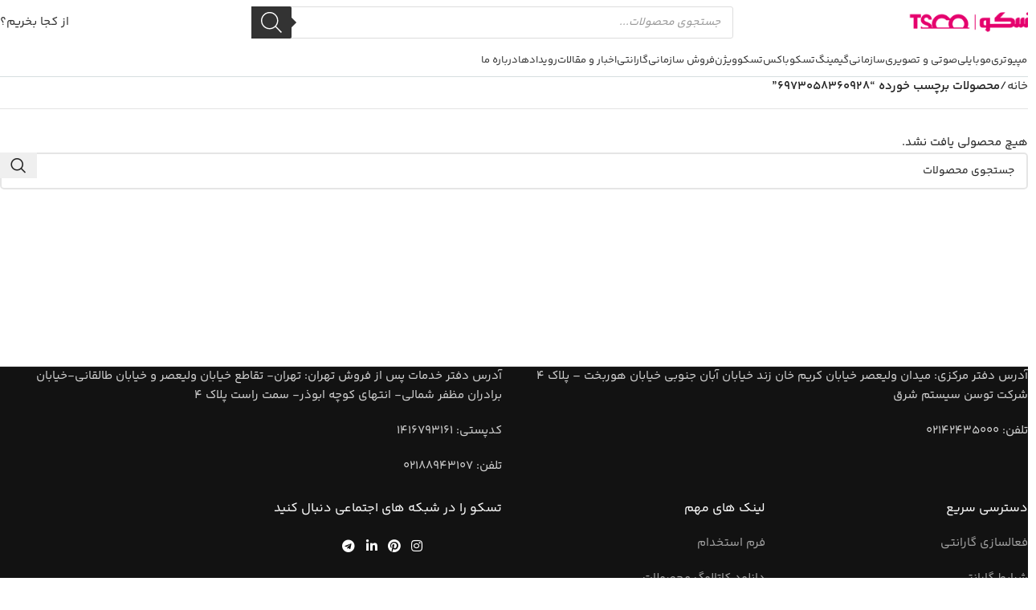

--- FILE ---
content_type: text/html; charset=UTF-8
request_url: https://tsco.ir/product-tag/6973058360928/?orderby=price-desc
body_size: 28548
content:
<!DOCTYPE html>
<html dir="rtl" lang="fa-IR" prefix="og: https://ogp.me/ns#">
<head>
	<meta charset="UTF-8">
	<link rel="profile" href="https://gmpg.org/xfn/11">
	

		<style>img:is([sizes="auto" i], [sizes^="auto," i]) { contain-intrinsic-size: 3000px 1500px }</style>
	
<!-- بهینه سازی موتور جستجو توسط Rank Math PRO - https://rankmath.com -->
<title>6973058360928 &raquo; تسکو TSCO</title>
<meta name="robots" content="follow, noindex"/>
<meta property="og:locale" content="fa_IR" />
<meta property="og:type" content="article" />
<meta property="og:title" content="6973058360928 &raquo; تسکو TSCO" />
<meta property="og:url" content="https://tsco.ir/product-tag/6973058360928/" />
<meta property="og:site_name" content="تسکو TSCO" />
<meta property="og:image" content="https://tsco.ir/wp-content/uploads/2022/01/1200x630-01.png" />
<meta property="og:image:secure_url" content="https://tsco.ir/wp-content/uploads/2022/01/1200x630-01.png" />
<meta property="og:image:width" content="1200" />
<meta property="og:image:height" content="630" />
<meta property="og:image:alt" content="لوگوسایت تسکو 1200" />
<meta property="og:image:type" content="image/png" />
<meta name="twitter:card" content="summary_large_image" />
<meta name="twitter:title" content="6973058360928 &raquo; تسکو TSCO" />
<meta name="twitter:image" content="https://tsco.ir/wp-content/uploads/2022/01/1200x630-01.png" />
<script type="application/ld+json" class="rank-math-schema-pro">{"@context":"https://schema.org","@graph":[{"@type":"Organization","@id":"https://tsco.ir/#organization","name":"\u062a\u0633\u06a9\u0648 TSCO | \u062a\u0648\u0633\u0646 \u0633\u06cc\u0633\u062a\u0645 \u0634\u0631\u0642"},{"@type":"WebSite","@id":"https://tsco.ir/#website","url":"https://tsco.ir","name":"\u062a\u0633\u06a9\u0648 TSCO","publisher":{"@id":"https://tsco.ir/#organization"},"inLanguage":"fa-IR"},{"@type":"CollectionPage","@id":"https://tsco.ir/product-tag/6973058360928/#webpage","url":"https://tsco.ir/product-tag/6973058360928/","name":"6973058360928 &raquo; \u062a\u0633\u06a9\u0648 TSCO","isPartOf":{"@id":"https://tsco.ir/#website"},"inLanguage":"fa-IR"}]}</script>
<!-- /افزونه سئو ورپرس Rank Math -->

<style id='woocommerce-inline-inline-css' type='text/css'>
.woocommerce form .form-row .required { visibility: visible; }
</style>
<link rel='stylesheet' id='dgwt-wcas-style-css' href='https://tsco.ir/wp-content/plugins/ajax-search-for-woocommerce-premium/assets/css/style.min.css?ver=6.8.3' type='text/css' media='all' />
<link rel='stylesheet' id='woodmart-style-css' href='https://tsco.ir/wp-content/themes/woodmart/css/parts/base-rtl.min.css?ver=8.0.4' type='text/css' media='all' />
<link rel='stylesheet' id='child-style-css' href='https://tsco.ir/wp-content/themes/woodmart-child/style.css?ver=8.0.4' type='text/css' media='all' />
<link rel='stylesheet' id='elementor-icons-css' href='https://tsco.ir/wp-content/plugins/elementor/assets/lib/eicons/css/elementor-icons.min.css?ver=5.45.0' type='text/css' media='all' />
<link rel='stylesheet' id='elementor-frontend-css' href='https://tsco.ir/wp-content/plugins/elementor/assets/css/frontend.min.css?ver=3.34.0' type='text/css' media='all' />
<link rel='stylesheet' id='elementor-post-11-css' href='https://tsco.ir/wp-content/uploads/elementor/css/post-11.css?ver=1767607863' type='text/css' media='all' />
<link rel='stylesheet' id='wd-helpers-wpb-elem-css' href='https://tsco.ir/wp-content/themes/woodmart/css/parts/helpers-wpb-elem.min.css?ver=8.0.4' type='text/css' media='all' />
<link rel='stylesheet' id='wd-widget-product-cat-css' href='https://tsco.ir/wp-content/themes/woodmart/css/parts/woo-widget-product-cat.min.css?ver=8.0.4' type='text/css' media='all' />
<link rel='stylesheet' id='wd-widget-product-list-css' href='https://tsco.ir/wp-content/themes/woodmart/css/parts/woo-widget-product-list-rtl.min.css?ver=8.0.4' type='text/css' media='all' />
<link rel='stylesheet' id='wd-widget-slider-price-filter-css' href='https://tsco.ir/wp-content/themes/woodmart/css/parts/woo-widget-slider-price-filter.min.css?ver=8.0.4' type='text/css' media='all' />
<link rel='stylesheet' id='wd-elementor-base-css' href='https://tsco.ir/wp-content/themes/woodmart/css/parts/int-elem-base-rtl.min.css?ver=8.0.4' type='text/css' media='all' />
<link rel='stylesheet' id='wd-elementor-pro-base-css' href='https://tsco.ir/wp-content/themes/woodmart/css/parts/int-elementor-pro-rtl.min.css?ver=8.0.4' type='text/css' media='all' />
<link rel='stylesheet' id='wd-woocommerce-base-css' href='https://tsco.ir/wp-content/themes/woodmart/css/parts/woocommerce-base-rtl.min.css?ver=8.0.4' type='text/css' media='all' />
<link rel='stylesheet' id='wd-mod-star-rating-css' href='https://tsco.ir/wp-content/themes/woodmart/css/parts/mod-star-rating.min.css?ver=8.0.4' type='text/css' media='all' />
<link rel='stylesheet' id='wd-woo-el-track-order-css' href='https://tsco.ir/wp-content/themes/woodmart/css/parts/woo-el-track-order.min.css?ver=8.0.4' type='text/css' media='all' />
<link rel='stylesheet' id='wd-woocommerce-block-notices-css' href='https://tsco.ir/wp-content/themes/woodmart/css/parts/woo-mod-block-notices-rtl.min.css?ver=8.0.4' type='text/css' media='all' />
<link rel='stylesheet' id='wd-widget-active-filters-css' href='https://tsco.ir/wp-content/themes/woodmart/css/parts/woo-widget-active-filters.min.css?ver=8.0.4' type='text/css' media='all' />
<link rel='stylesheet' id='wd-widget-collapse-css' href='https://tsco.ir/wp-content/themes/woodmart/css/parts/opt-widget-collapse.min.css?ver=8.0.4' type='text/css' media='all' />
<link rel='stylesheet' id='wd-woo-shop-predefined-css' href='https://tsco.ir/wp-content/themes/woodmart/css/parts/woo-shop-predefined.min.css?ver=8.0.4' type='text/css' media='all' />
<link rel='stylesheet' id='wd-woo-shop-el-products-per-page-css' href='https://tsco.ir/wp-content/themes/woodmart/css/parts/woo-shop-el-products-per-page.min.css?ver=8.0.4' type='text/css' media='all' />
<link rel='stylesheet' id='wd-woo-shop-page-title-css' href='https://tsco.ir/wp-content/themes/woodmart/css/parts/woo-shop-page-title-rtl.min.css?ver=8.0.4' type='text/css' media='all' />
<link rel='stylesheet' id='wd-woo-mod-shop-loop-head-css' href='https://tsco.ir/wp-content/themes/woodmart/css/parts/woo-mod-shop-loop-head-rtl.min.css?ver=8.0.4' type='text/css' media='all' />
<link rel='stylesheet' id='wd-woo-shop-el-order-by-css' href='https://tsco.ir/wp-content/themes/woodmart/css/parts/woo-shop-el-order-by-rtl.min.css?ver=8.0.4' type='text/css' media='all' />
<link rel='stylesheet' id='wd-woo-shop-el-products-view-css' href='https://tsco.ir/wp-content/themes/woodmart/css/parts/woo-shop-el-products-view.min.css?ver=8.0.4' type='text/css' media='all' />
<link rel='stylesheet' id='wd-woo-shop-opt-without-title-css' href='https://tsco.ir/wp-content/themes/woodmart/css/parts/woo-shop-opt-without-title.min.css?ver=8.0.4' type='text/css' media='all' />
<link rel='stylesheet' id='wd-woo-mod-shop-attributes-css' href='https://tsco.ir/wp-content/themes/woodmart/css/parts/woo-mod-shop-attributes.min.css?ver=8.0.4' type='text/css' media='all' />
<link rel='stylesheet' id='wd-header-base-css' href='https://tsco.ir/wp-content/themes/woodmart/css/parts/header-base-rtl.min.css?ver=8.0.4' type='text/css' media='all' />
<link rel='stylesheet' id='wd-mod-tools-css' href='https://tsco.ir/wp-content/themes/woodmart/css/parts/mod-tools.min.css?ver=8.0.4' type='text/css' media='all' />
<link rel='stylesheet' id='wd-header-search-css' href='https://tsco.ir/wp-content/themes/woodmart/css/parts/header-el-search-rtl.min.css?ver=8.0.4' type='text/css' media='all' />
<link rel='stylesheet' id='wd-header-search-form-css' href='https://tsco.ir/wp-content/themes/woodmart/css/parts/header-el-search-form-rtl.min.css?ver=8.0.4' type='text/css' media='all' />
<link rel='stylesheet' id='wd-wd-search-results-css' href='https://tsco.ir/wp-content/themes/woodmart/css/parts/wd-search-results-rtl.min.css?ver=8.0.4' type='text/css' media='all' />
<link rel='stylesheet' id='wd-wd-search-form-css' href='https://tsco.ir/wp-content/themes/woodmart/css/parts/wd-search-form-rtl.min.css?ver=8.0.4' type='text/css' media='all' />
<link rel='stylesheet' id='wd-header-elements-base-css' href='https://tsco.ir/wp-content/themes/woodmart/css/parts/header-el-base-rtl.min.css?ver=8.0.4' type='text/css' media='all' />
<link   rel='preload' as='style' data-wpacu-preload-it-async='1' onload="this.onload=null;this.rel='stylesheet'" id='wpacu-preload-wd-info-box-css' href='https://tsco.ir/wp-content/themes/woodmart/css/parts/el-info-box-rtl.min.css?ver=8.0.4' type='text/css' media='all' />
<link rel='stylesheet' id='wd-button-css' href='https://tsco.ir/wp-content/themes/woodmart/css/parts/el-button.min.css?ver=8.0.4' type='text/css' media='all' />
<link rel='stylesheet' id='wd-header-mobile-nav-dropdown-css' href='https://tsco.ir/wp-content/themes/woodmart/css/parts/header-el-mobile-nav-dropdown.min.css?ver=8.0.4' type='text/css' media='all' />
<link rel='stylesheet' id='wd-off-canvas-sidebar-css' href='https://tsco.ir/wp-content/themes/woodmart/css/parts/opt-off-canvas-sidebar.min.css?ver=8.0.4' type='text/css' media='all' />
<link rel='stylesheet' id='wd-shop-filter-area-css' href='https://tsco.ir/wp-content/themes/woodmart/css/parts/woo-shop-el-filters-area.min.css?ver=8.0.4' type='text/css' media='all' />
<link rel='stylesheet' id='wd-footer-base-css' href='https://tsco.ir/wp-content/themes/woodmart/css/parts/footer-base-rtl.min.css?ver=8.0.4' type='text/css' media='all' />
<link rel='stylesheet' id='wd-social-icons-css' href='https://tsco.ir/wp-content/themes/woodmart/css/parts/el-social-icons.min.css?ver=8.0.4' type='text/css' media='all' />
<link rel='stylesheet' id='wd-scroll-top-css' href='https://tsco.ir/wp-content/themes/woodmart/css/parts/opt-scrolltotop-rtl.min.css?ver=8.0.4' type='text/css' media='all' />
<link rel='stylesheet' id='wd-shop-off-canvas-sidebar-css' href='https://tsco.ir/wp-content/themes/woodmart/css/parts/opt-shop-off-canvas-sidebar.min.css?ver=8.0.4' type='text/css' media='all' />
<link rel='stylesheet' id='wd-mod-sticky-sidebar-opener-css' href='https://tsco.ir/wp-content/themes/woodmart/css/parts/mod-sticky-sidebar-opener.min.css?ver=8.0.4' type='text/css' media='all' />
<link rel='stylesheet' id='wd-bottom-toolbar-css' href='https://tsco.ir/wp-content/themes/woodmart/css/parts/opt-bottom-toolbar-rtl.min.css?ver=8.0.4' type='text/css' media='all' />
<link rel='stylesheet' id='xts-style-header_712248-css' href='https://tsco.ir/wp-content/uploads/2025/01/xts-header_712248-1738261638.css?ver=8.0.4' type='text/css' media='all' />
<link rel='stylesheet' id='xts-style-theme_settings_default-css' href='https://tsco.ir/wp-content/uploads/2026/01/xts-theme_settings_default-1767690704.css?ver=8.0.4' type='text/css' media='all' />
<link rel='stylesheet' id='bdt-uikit-css' href='https://tsco.ir/wp-content/plugins/bdthemes-element-pack/assets/css/bdt-uikit.rtl.css?ver=3.21.7' type='text/css' media='all' />
<link rel='stylesheet' id='ep-helper-css' href='https://tsco.ir/wp-content/plugins/bdthemes-element-pack/assets/css/ep-helper.rtl.css?ver=8.4.2' type='text/css' media='all' />
<link rel='stylesheet' id='prime-slider-site-css' href='https://tsco.ir/wp-content/plugins/bdthemes-prime-slider-lite/assets/css/prime-slider-site.rtl.css?ver=4.1.2' type='text/css' media='all' />
<script   type="text/javascript" src="https://tsco.ir/wp-includes/js/jquery/jquery.min.js?ver=3.7.1" id="jquery-core-js"></script>
<script   type="text/javascript" src="https://tsco.ir/wp-content/plugins/woocommerce/assets/js/js-cookie/js.cookie.min.js?ver=2.1.4-wc.10.4.3" id="wc-js-cookie-js" defer="defer" data-wp-strategy="defer"></script>
<script type="text/javascript" id="wc-cart-fragments-js-extra">
/* <![CDATA[ */
var wc_cart_fragments_params = {"ajax_url":"\/wp-admin\/admin-ajax.php","wc_ajax_url":"\/?wc-ajax=%%endpoint%%","cart_hash_key":"wc_cart_hash_feafb04025114d2c2620fe3500744bf2","fragment_name":"wc_fragments_feafb04025114d2c2620fe3500744bf2","request_timeout":"5000"};
/* ]]> */
</script>
<script   type="text/javascript" src="https://tsco.ir/wp-content/plugins/woocommerce/assets/js/frontend/cart-fragments.min.js?ver=10.4.3" id="wc-cart-fragments-js" defer="defer" data-wp-strategy="defer"></script>
<script   type="text/javascript" src="https://tsco.ir/wp-content/plugins/woocommerce/assets/js/jquery-blockui/jquery.blockUI.min.js?ver=2.7.0-wc.10.4.3" id="wc-jquery-blockui-js" defer="defer" data-wp-strategy="defer"></script>
<script type="text/javascript" id="woocommerce-js-extra">
/* <![CDATA[ */
var woocommerce_params = {"ajax_url":"\/wp-admin\/admin-ajax.php","wc_ajax_url":"\/?wc-ajax=%%endpoint%%","i18n_password_show":"\u0646\u0645\u0627\u06cc\u0634 \u0631\u0645\u0632 \u0639\u0628\u0648\u0631","i18n_password_hide":"\u0645\u062e\u0641\u06cc\u200c\u0633\u0627\u0632\u06cc \u0631\u0645\u0632 \u0639\u0628\u0648\u0631"};
/* ]]> */
</script>
<script   type="text/javascript" src="https://tsco.ir/wp-content/plugins/woocommerce/assets/js/frontend/woocommerce.min.js?ver=10.4.3" id="woocommerce-js" defer="defer" data-wp-strategy="defer"></script>
<script   type="text/javascript" src="https://tsco.ir/wp-content/themes/woodmart/js/libs/device.min.js?ver=8.0.4" id="wd-device-library-js"></script>
<script   type="text/javascript" src="https://tsco.ir/wp-content/themes/woodmart/js/scripts/global/scrollBar.min.js?ver=8.0.4" id="wd-scrollbar-js"></script>
<link rel="https://api.w.org/" href="https://tsco.ir/wp-json/" /><link rel="alternate" title="JSON" type="application/json" href="https://tsco.ir/wp-json/wp/v2/product_tag/1712" /><link rel="stylesheet" href="https://tsco.ir/wp-content/themes/woodmart-child/rtl.css" type="text/css" media="screen" />            <script>
                !function (t, e, n) {
                    const d = new Date();
                    d.setTime(d.getTime() + (4 * 24 * 60 * 60 * 1000));
                    let expires = "expires=" + d.toUTCString();
                    t.yektanetAnalyticsObject = n
                    t[n] = t[n] || function () {
                        t[n].q.push(arguments)
                    }
                    t[n].q = t[n].q || [];
                    var a = new Date
                    var app_id = 'Udx8gmNj';
                    r = a.getFullYear().toString() + "0" + a.getMonth() + "0" + a.getDate() + "0" + a.getHours()
                    c = e.getElementsByTagName("script")[0]
                    s = e.createElement("script");
                    s.id = "ua-script-" + app_id;
                    s.dataset.analyticsobject = n;
                    s.async = 1;
                    s.type = "text/javascript";
                    s.src = "https://cdn.yektanet.com/rg_woebegone/scripts_v4/" + app_id + "/complete.js?v=" + r
                    c.parentNode.insertBefore(s, c)
                }(window, document, "yektanet");
            </script>
            <link rel="icon" type="image/png" href="/wp-content/uploads/fbrfg/favicon-96x96.png" sizes="96x96" />
<link rel="icon" type="image/svg+xml" href="/wp-content/uploads/fbrfg/favicon.svg" />
<link rel="shortcut icon" href="/wp-content/uploads/fbrfg/favicon.ico" />
<link rel="apple-touch-icon" sizes="180x180" href="/wp-content/uploads/fbrfg/apple-touch-icon.png" />
<link rel="manifest" href="/wp-content/uploads/fbrfg/site.webmanifest" />		<style>
			.dgwt-wcas-ico-magnifier,.dgwt-wcas-ico-magnifier-handler{max-width:20px}.dgwt-wcas-search-wrapp{max-width:600px}		</style>
		<meta name="theme-color" content="rgb(229,0,109)">					<meta name="viewport" content="width=device-width, initial-scale=1">
										<noscript><style>.woocommerce-product-gallery{ opacity: 1 !important; }</style></noscript>
	        <svg style="display: none">
      <filter
        id="bdt-frosted"
        x="0%"
        y="0%"
        width="100%"
        height="100%"
        filterUnits="objectBoundingBox"
      >
        <feTurbulence
          type="fractalNoise"
          baseFrequency="0.01 0.01"
          numOctaves="1"
          seed="5"
          result="turbulence"
        />
        <!-- Seeds: 14, 17,  -->

        <feComponentTransfer in="turbulence" result="mapped">
          <feFuncR type="gamma" amplitude="1" exponent="10" offset="0.5" />
          <feFuncG type="gamma" amplitude="0" exponent="1" offset="0" />
          <feFuncB type="gamma" amplitude="0" exponent="1" offset="0.5" />
        </feComponentTransfer>

        <feGaussianBlur in="turbulence" stdDeviation="3" result="softMap" />

        <feSpecularLighting
          in="softMap"
          surfaceScale="5"
          specularConstant="1"
          specularExponent="100"
          lighting-color="white"
          result="specLight"
        >
          <fePointLight x="-200" y="-200" z="300" />
        </feSpecularLighting>

        <feComposite
          in="specLight"
          operator="arithmetic"
          k1="0"
          k2="1"
          k3="1"
          k4="0"
          result="litImage"
        />

        <feDisplacementMap
          in="SourceGraphic"
          in2="softMap"
          scale="150"
          xChannelSelector="R"
          yChannelSelector="G"
        />
      </filter>
</svg>
        			<style>
				.e-con.e-parent:nth-of-type(n+4):not(.e-lazyloaded):not(.e-no-lazyload),
				.e-con.e-parent:nth-of-type(n+4):not(.e-lazyloaded):not(.e-no-lazyload) * {
					background-image: none !important;
				}
				@media screen and (max-height: 1024px) {
					.e-con.e-parent:nth-of-type(n+3):not(.e-lazyloaded):not(.e-no-lazyload),
					.e-con.e-parent:nth-of-type(n+3):not(.e-lazyloaded):not(.e-no-lazyload) * {
						background-image: none !important;
					}
				}
				@media screen and (max-height: 640px) {
					.e-con.e-parent:nth-of-type(n+2):not(.e-lazyloaded):not(.e-no-lazyload),
					.e-con.e-parent:nth-of-type(n+2):not(.e-lazyloaded):not(.e-no-lazyload) * {
						background-image: none !important;
					}
				}
			</style>
			


<link rel="icon" href="https://tsco.ir/wp-content/uploads/2025/10/logo-tsco-512-150x150.png" sizes="32x32" />
<link rel="icon" href="https://tsco.ir/wp-content/uploads/2025/10/logo-tsco-512-300x300.png" sizes="192x192" />
<link rel="apple-touch-icon" href="https://tsco.ir/wp-content/uploads/2025/10/logo-tsco-512-300x300.png" />
<meta name="msapplication-TileImage" content="https://tsco.ir/wp-content/uploads/2025/10/logo-tsco-512-300x300.png" />
<style>
		
		</style><script id="wpacu-preload-async-css-fallback">
/*! LoadCSS. [c]2020 Filament Group, Inc. MIT License */
/* This file is meant as a standalone workflow for
- testing support for link[rel=preload]
- enabling async CSS loading in browsers that do not support rel=preload
- applying rel preload css once loaded, whether supported or not.
*/
(function(w){"use strict";var wpacuLoadCSS=function(href,before,media,attributes){var doc=w.document;var ss=doc.createElement('link');var ref;if(before){ref=before}else{var refs=(doc.body||doc.getElementsByTagName('head')[0]).childNodes;ref=refs[refs.length-1]}
var sheets=doc.styleSheets;if(attributes){for(var attributeName in attributes){if(attributes.hasOwnProperty(attributeName)){ss.setAttribute(attributeName,attributes[attributeName])}}}
ss.rel="stylesheet";ss.href=href;ss.media="only x";function ready(cb){if(doc.body){return cb()}
setTimeout(function(){ready(cb)})}
ready(function(){ref.parentNode.insertBefore(ss,(before?ref:ref.nextSibling))});var onwpaculoadcssdefined=function(cb){var resolvedHref=ss.href;var i=sheets.length;while(i--){if(sheets[i].href===resolvedHref){return cb()}}
setTimeout(function(){onwpaculoadcssdefined(cb)})};function wpacuLoadCB(){if(ss.addEventListener){ss.removeEventListener("load",wpacuLoadCB)}
ss.media=media||"all"}
if(ss.addEventListener){ss.addEventListener("load",wpacuLoadCB)}
ss.onwpaculoadcssdefined=onwpaculoadcssdefined;onwpaculoadcssdefined(wpacuLoadCB);return ss};if(typeof exports!=="undefined"){exports.wpacuLoadCSS=wpacuLoadCSS}else{w.wpacuLoadCSS=wpacuLoadCSS}}(typeof global!=="undefined"?global:this))
</script></head>

<body class="rtl archive tax-product_tag term-1712 wp-theme-woodmart wp-child-theme-woodmart-child theme-woodmart woocommerce woocommerce-page woocommerce-no-js wrapper-custom  catalog-mode-on categories-accordion-on woodmart-archive-shop woodmart-ajax-shop-on sticky-toolbar-on elementor-default elementor-kit-11">
			<script type="text/javascript" id="wd-flicker-fix">// Flicker fix.</script>	
	
	<div class="wd-page-wrapper website-wrapper">
									<header class="whb-header whb-header_712248 whb-sticky-shadow whb-scroll-stick whb-sticky-real whb-hide-on-scroll">
					<div class="whb-main-header">
	
<div class="whb-row whb-top-bar whb-sticky-row whb-without-bg whb-without-border whb-color-dark whb-hidden-desktop whb-with-shadow whb-flex-equal-sides">
	<div class="container">
		<div class="whb-flex-row whb-top-bar-inner">
			<div class="whb-column whb-col-left whb-visible-lg whb-empty-column">
	</div>
<div class="whb-column whb-col-center whb-visible-lg whb-empty-column">
	</div>
<div class="whb-column whb-col-right whb-visible-lg whb-empty-column">
	</div>
<div class="whb-column whb-col-mobile whb-hidden-lg">
	<div class="site-logo">
	<a href="https://tsco.ir/" class="wd-logo wd-main-logo" rel="home" aria-label="لوگوی وب سایت">
		<img width="188" height="30" src="https://tsco.ir/wp-content/uploads/2022/05/لوگو-تسکو-1401.png" class="attachment-full size-full" alt="لوگو-تسکو-1401" style="max-width:135px;" decoding="async" srcset="https://tsco.ir/wp-content/uploads/2022/05/لوگو-تسکو-1401.png 188w, https://tsco.ir/wp-content/uploads/2022/05/لوگو-تسکو-1401-150x24.png 150w, https://tsco.ir/wp-content/uploads/2022/05/لوگو-تسکو-1401-64x10.png 64w" sizes="(max-width: 188px) 100vw, 188px" />	</a>
	</div>
			<div class="wd-search-form wd-header-search-form-mobile wd-display-form whb-mivue0oqry2papviyz10">
				
				
				<form role="search" method="get" class="searchform  wd-style-default wd-cat-style-bordered woodmart-ajax-search" action="https://tsco.ir/"  data-thumbnail="1" data-price="1" data-post_type="product" data-count="20" data-sku="1" data-symbols_count="3">
					<input type="text" class="s" placeholder="جستجوی محصولات" value="" name="s" aria-label="جستجو" title="جستجوی محصولات" required/>
					<input type="hidden" name="post_type" value="product">
										<button type="submit" class="searchsubmit">
						<span>
							جستجو						</span>
											</button>
				</form>

				
				
									<div class="search-results-wrapper">
						<div class="wd-dropdown-results wd-scroll wd-dropdown">
							<div class="wd-scroll-content"></div>
						</div>
					</div>
				
				
							</div>
		</div>
		</div>
	</div>
</div>

<div class="whb-row whb-general-header whb-sticky-row whb-with-bg whb-without-border whb-color-dark whb-flex-flex-middle">
	<div class="container">
		<div class="whb-flex-row whb-general-header-inner">
			<div class="whb-column whb-col-left whb-visible-lg">
	<div class="site-logo">
	<a href="https://tsco.ir/" class="wd-logo wd-main-logo" rel="home" aria-label="لوگوی وب سایت">
		<img src="https://tsco.ir/wp-content/uploads/2022/05/لوگو-تسکو-1401.png" alt="تسکو TSCO" style="max-width: 160px;" />	</a>
	</div>
</div>
<div class="whb-column whb-col-center whb-visible-lg">
				<div class="wd-search-form wd-header-search-form wd-display-form whb-2clhunfez2zsnkveen6e">
				
				
				<form role="search" method="get" class="searchform  wd-style-default wd-cat-style-bordered woodmart-ajax-search" action="https://tsco.ir/"  data-thumbnail="1" data-price="1" data-post_type="product" data-count="12" data-sku="1" data-symbols_count="3">
					<input type="text" class="s" placeholder="جستجوی محصولات" value="" name="s" aria-label="جستجو" title="جستجوی محصولات" required/>
					<input type="hidden" name="post_type" value="product">
										<button type="submit" class="searchsubmit">
						<span>
							جستجو						</span>
											</button>
				</form>

				
				
									<div class="search-results-wrapper">
						<div class="wd-dropdown-results wd-scroll wd-dropdown">
							<div class="wd-scroll-content"></div>
						</div>
					</div>
				
				
							</div>
		</div>
<div class="whb-column whb-col-right whb-visible-lg">
				<div class="info-box-wrapper  whb-5hvid4841bs6003z76s1">
				<div id="wd-695d1a9c1f893" class=" wd-info-box text-center box-icon-align-top box-style-base color-scheme- wd-bg-none with-btn box-btn-static">
										<div class="info-box-content">
												<div class="info-box-inner reset-last-child"></div>

						<div class="info-btn-wrapper"><div id="wd-695d1a9c1f8d9" class=" wd-button-wrapper text-center"><a href="/where-to-buy-tsco/" title="" target="_blank" class="btn btn-color-primary btn-style-3d btn-shape-semi-round btn-size-small">از کجا بخریم؟</a></div></div>					</div>

					
									</div>
			</div>
		</div>
<div class="whb-column whb-mobile-left whb-hidden-lg">
	<div class="wd-tools-element wd-header-mobile-nav wd-style-icon wd-design-1 whb-9s8i84vapv6c3ocx8lcr">
	<a href="#" rel="nofollow" aria-label="باز کردن منوی موبایل">
		
		<span class="wd-tools-icon">
					</span>

		<span class="wd-tools-text">منو</span>

			</a>
</div></div>
<div class="whb-column whb-mobile-center whb-hidden-lg whb-empty-column">
	</div>
<div class="whb-column whb-mobile-right whb-hidden-lg whb-empty-column">
	</div>
		</div>
	</div>
</div>

<div class="whb-row whb-header-bottom whb-sticky-row whb-without-bg whb-border-fullwidth whb-color-dark whb-hidden-mobile whb-flex-flex-middle">
	<div class="container">
		<div class="whb-flex-row whb-header-bottom-inner">
			<div class="whb-column whb-col-left whb-visible-lg">
	
<div class="wd-header-nav wd-header-secondary-nav text-left" role="navigation" aria-label="منوی ثانویه">
	<ul id="menu-desktop-navigation" class="menu wd-nav wd-nav-secondary wd-style-underline wd-gap-s"><li id="menu-item-2248" class="menu-item menu-item-type-custom menu-item-object-custom menu-item-has-children menu-item-2248 item-level-0 menu-simple-dropdown wd-event-hover onepage-link" ><a href="/product-category/computer/" class="woodmart-nav-link"><span class="nav-link-text">کامپیوتری</span></a><div class="color-scheme-dark wd-design-default wd-dropdown-menu wd-dropdown wd-scroll"><div class="container wd-entry-content">
<ul class="wd-sub-menu color-scheme-dark">
	<li id="menu-item-40385" class="menu-item menu-item-type-custom menu-item-object-custom menu-item-has-children menu-item-40385 item-level-1 wd-event-hover" ><a href="/product-category/computer/speaker/" class="woodmart-nav-link">اسپیکر</a>
	<ul class="sub-sub-menu wd-dropdown">
		<li id="menu-item-40386" class="menu-item menu-item-type-custom menu-item-object-custom menu-item-40386 item-level-2 wd-event-hover" ><a href="/product-category/computer/speaker/two-piece-speaker/" class="woodmart-nav-link">اسپیکر دو تکه</a></li>
		<li id="menu-item-40387" class="menu-item menu-item-type-custom menu-item-object-custom menu-item-40387 item-level-2 wd-event-hover" ><a href="/product-category/computer/speaker/three-piece-speaker/" class="woodmart-nav-link">اسپیکر سه تکه</a></li>
	</ul>
</li>
	<li id="menu-item-40388" class="menu-item menu-item-type-custom menu-item-object-custom menu-item-40388 item-level-1 wd-event-hover" ><a href="/product-category/computer/air-mouse/" class="woodmart-nav-link">ایر ماوس</a></li>
	<li id="menu-item-40389" class="menu-item menu-item-type-custom menu-item-object-custom menu-item-has-children menu-item-40389 item-level-1 wd-event-hover" ><a href="/product-category/computer/dongle/" class="woodmart-nav-link">دانگل</a>
	<ul class="sub-sub-menu wd-dropdown">
		<li id="menu-item-40392" class="menu-item menu-item-type-custom menu-item-object-custom menu-item-40392 item-level-2 wd-event-hover" ><a href="/product-category/computer/dongle/bluetooth-dongle/" class="woodmart-nav-link">دانگل بلوتوثی</a></li>
		<li id="menu-item-40390" class="menu-item menu-item-type-custom menu-item-object-custom menu-item-40390 item-level-2 wd-event-hover" ><a href="/product-category/computer/dongle/hdmi-dongle/" class="woodmart-nav-link">دانگل HDMI</a></li>
		<li id="menu-item-40391" class="menu-item menu-item-type-custom menu-item-object-custom menu-item-40391 item-level-2 wd-event-hover" ><a href="/product-category/computer/dongle/wi-fi-dongle/" class="woodmart-nav-link">دانگل Wi-Fi</a></li>
	</ul>
</li>
	<li id="menu-item-40393" class="menu-item menu-item-type-custom menu-item-object-custom menu-item-40393 item-level-1 wd-event-hover" ><a href="/product-category/computer/gamepad/" class="woodmart-nav-link">دسته بازی</a></li>
	<li id="menu-item-40395" class="menu-item menu-item-type-custom menu-item-object-custom menu-item-40395 item-level-1 wd-event-hover" ><a href="/product-category/computer/network-router/" class="woodmart-nav-link">روتر شبکه</a></li>
	<li id="menu-item-40397" class="menu-item menu-item-type-custom menu-item-object-custom menu-item-40397 item-level-1 wd-event-hover" ><a href="/product-category/computer/networksocket/" class="woodmart-nav-link">سوکت شبکه</a></li>
	<li id="menu-item-40396" class="menu-item menu-item-type-custom menu-item-object-custom menu-item-40396 item-level-1 wd-event-hover" ><a href="/product-category/computer/power-strip/" class="woodmart-nav-link">سه راهی برق</a></li>
	<li id="menu-item-40398" class="menu-item menu-item-type-custom menu-item-object-custom menu-item-40398 item-level-1 wd-event-hover" ><a href="/product-category/computer/recorder/" class="woodmart-nav-link">ضبط صوت</a></li>
	<li id="menu-item-40399" class="menu-item menu-item-type-custom menu-item-object-custom menu-item-40399 item-level-1 wd-event-hover" ><a href="/product-category/computer/body-hard/" class="woodmart-nav-link">قاب هارد</a></li>
	<li id="menu-item-40405" class="menu-item menu-item-type-custom menu-item-object-custom menu-item-40405 item-level-1 wd-event-hover" ><a href="/product-category/computer/cable-computer/" class="woodmart-nav-link">کابل</a></li>
	<li id="menu-item-40407" class="menu-item menu-item-type-custom menu-item-object-custom menu-item-40407 item-level-1 wd-event-hover" ><a href="/product-category/computer/power-cable/" class="woodmart-nav-link">کابل برق</a></li>
	<li id="menu-item-40408" class="menu-item menu-item-type-custom menu-item-object-custom menu-item-40408 item-level-1 wd-event-hover" ><a href="/product-category/computer/network-cable/" class="woodmart-nav-link">کابل شبکه</a></li>
	<li id="menu-item-40406" class="menu-item menu-item-type-custom menu-item-object-custom menu-item-40406 item-level-1 wd-event-hover" ><a href="/product-category/computer/hdmi-cable/" class="woodmart-nav-link">کابل HDMI</a></li>
	<li id="menu-item-40409" class="menu-item menu-item-type-custom menu-item-object-custom menu-item-40409 item-level-1 wd-event-hover" ><a href="/product-category/computer/cooling-pad/" class="woodmart-nav-link">کولپد</a></li>
	<li id="menu-item-40410" class="menu-item menu-item-type-custom menu-item-object-custom menu-item-40410 item-level-1 wd-event-hover" ><a href="/product-category/computer/keyboard/" class="woodmart-nav-link">کیبورد</a></li>
	<li id="menu-item-40411" class="menu-item menu-item-type-custom menu-item-object-custom menu-item-40411 item-level-1 wd-event-hover" ><a href="/product-category/computer/mouse-keyboard/" class="woodmart-nav-link">کیبورد و ماوس</a></li>
	<li id="menu-item-40413" class="menu-item menu-item-type-custom menu-item-object-custom menu-item-40413 item-level-1 wd-event-hover" ><a href="/product-category/computer/bag-hard-computer/" class="woodmart-nav-link">کیف هارد</a></li>
	<li id="menu-item-40412" class="menu-item menu-item-type-custom menu-item-object-custom menu-item-40412 item-level-1 wd-event-hover" ><a href="/product-category/computer/computer-case/" class="woodmart-nav-link">کیس</a></li>
	<li id="menu-item-40400" class="menu-item menu-item-type-custom menu-item-object-custom menu-item-40400 item-level-1 wd-event-hover" ><a href="/product-category/computer/mouse/" class="woodmart-nav-link">ماوس</a></li>
	<li id="menu-item-40401" class="menu-item menu-item-type-custom menu-item-object-custom menu-item-40401 item-level-1 wd-event-hover" ><a href="/product-category/computer/mouse-pad/" class="woodmart-nav-link">ماوس پد</a></li>
	<li id="menu-item-40402" class="menu-item menu-item-type-custom menu-item-object-custom menu-item-40402 item-level-1 wd-event-hover" ><a href="/product-category/computer/power/" class="woodmart-nav-link">منبع تغذیه</a></li>
	<li id="menu-item-40403" class="menu-item menu-item-type-custom menu-item-object-custom menu-item-40403 item-level-1 wd-event-hover" ><a href="/product-category/computer/hub/" class="woodmart-nav-link">هاب</a></li>
	<li id="menu-item-40404" class="menu-item menu-item-type-custom menu-item-object-custom menu-item-40404 item-level-1 wd-event-hover" ><a href="/product-category/computer/headset/" class="woodmart-nav-link">هدست</a></li>
	<li id="menu-item-40394" class="menu-item menu-item-type-custom menu-item-object-custom menu-item-40394 item-level-1 wd-event-hover" ><a href="/product-category/computer/other-products-computer/" class="woodmart-nav-link">دیگر محصولات کامپیوتری</a></li>
</ul>
</div>
</div>
</li>
<li id="menu-item-2262" class="menu-item menu-item-type-custom menu-item-object-custom menu-item-has-children menu-item-2262 item-level-0 menu-simple-dropdown wd-event-hover onepage-link" ><a href="/product-category/mobile/" class="woodmart-nav-link"><span class="nav-link-text">موبایلی</span></a><div class="color-scheme-dark wd-design-default wd-dropdown-menu wd-dropdown"><div class="container wd-entry-content">
<ul class="wd-sub-menu color-scheme-dark">
	<li id="menu-item-40416" class="menu-item menu-item-type-custom menu-item-object-custom menu-item-40416 item-level-1 wd-event-hover" ><a href="/product-category/mobile/speaker-portable/" class="woodmart-nav-link">اسپیکر پرتابل</a></li>
	<li id="menu-item-40417" class="menu-item menu-item-type-custom menu-item-object-custom menu-item-40417 item-level-1 wd-event-hover" ><a href="/product-category/mobile/airphone/" class="woodmart-nav-link">ایرفون</a></li>
	<li id="menu-item-40427" class="menu-item menu-item-type-custom menu-item-object-custom menu-item-40427 item-level-1 wd-event-hover" ><a href="/product-category/mobile/powerbank/" class="woodmart-nav-link">پاوربانک</a></li>
	<li id="menu-item-40428" class="menu-item menu-item-type-custom menu-item-object-custom menu-item-40428 item-level-1 wd-event-hover" ><a href="/product-category/mobile/holder/" class="woodmart-nav-link">پایه نگهدارنده</a></li>
	<li id="menu-item-40418" class="menu-item menu-item-type-custom menu-item-object-custom menu-item-40418 item-level-1 wd-event-hover" ><a href="/product-category/mobile/mobile-gamepad/" class="woodmart-nav-link">دسته بازی</a></li>
	<li id="menu-item-40419" class="menu-item menu-item-type-custom menu-item-object-custom menu-item-40419 item-level-1 wd-event-hover" ><a href="/product-category/mobile/smart-watch/" class="woodmart-nav-link">ساعت هوشمند</a></li>
	<li id="menu-item-40420" class="menu-item menu-item-type-custom menu-item-object-custom menu-item-has-children menu-item-40420 item-level-1 wd-event-hover" ><a href="/product-category/mobile/charger/" class="woodmart-nav-link">شارژر</a>
	<ul class="sub-sub-menu wd-dropdown">
		<li id="menu-item-40421" class="menu-item menu-item-type-custom menu-item-object-custom menu-item-40421 item-level-2 wd-event-hover" ><a href="/product-category/mobile/charger/car-charger/" class="woodmart-nav-link">شارژر خودرو</a></li>
		<li id="menu-item-40422" class="menu-item menu-item-type-custom menu-item-object-custom menu-item-40422 item-level-2 wd-event-hover" ><a href="/product-category/mobile/charger/wall-charger/" class="woodmart-nav-link">شارژر دیواری</a></li>
	</ul>
</li>
	<li id="menu-item-40429" class="menu-item menu-item-type-custom menu-item-object-custom menu-item-40429 item-level-1 wd-event-hover" ><a href="/product-category/mobile/mobile-cable/" class="woodmart-nav-link">کابل</a></li>
	<li id="menu-item-40430" class="menu-item menu-item-type-custom menu-item-object-custom menu-item-40430 item-level-1 wd-event-hover" ><a href="/product-category/mobile/accessories-bag-and-cover/" class="woodmart-nav-link">کیف و کاور لوازم جانبی</a></li>
	<li id="menu-item-40423" class="menu-item menu-item-type-custom menu-item-object-custom menu-item-40423 item-level-1 wd-event-hover" ><a href="/product-category/mobile/power-converter/" class="woodmart-nav-link">مبدل برق</a></li>
	<li id="menu-item-40424" class="menu-item menu-item-type-custom menu-item-object-custom menu-item-40424 item-level-1 wd-event-hover" ><a href="/product-category/mobile/mobile-microphone/" class="woodmart-nav-link">میکروفون</a></li>
	<li id="menu-item-40425" class="menu-item menu-item-type-custom menu-item-object-custom menu-item-40425 item-level-1 wd-event-hover" ><a href="/product-category/mobile/mobile-headset/" class="woodmart-nav-link">هدست</a></li>
	<li id="menu-item-40426" class="menu-item menu-item-type-custom menu-item-object-custom menu-item-40426 item-level-1 wd-event-hover" ><a href="/product-category/mobile/handsfree/" class="woodmart-nav-link">هندزفری</a></li>
</ul>
</div>
</div>
</li>
<li id="menu-item-2263" class="menu-item menu-item-type-custom menu-item-object-custom menu-item-has-children menu-item-2263 item-level-0 menu-simple-dropdown wd-event-hover onepage-link" ><a href="/product-category/video-and-audio/" class="woodmart-nav-link"><span class="nav-link-text">صوتی و تصویری</span></a><div class="color-scheme-dark wd-design-default wd-dropdown-menu wd-dropdown"><div class="container wd-entry-content">
<ul class="wd-sub-menu color-scheme-dark">
	<li id="menu-item-40431" class="menu-item menu-item-type-custom menu-item-object-custom menu-item-has-children menu-item-40431 item-level-1 wd-event-hover" ><a href="/product-category/video-and-audio/professional-speaker/" class="woodmart-nav-link">اسپیکر حرفه ای</a>
	<ul class="sub-sub-menu wd-dropdown">
		<li id="menu-item-40434" class="menu-item menu-item-type-custom menu-item-object-custom menu-item-40434 item-level-2 wd-event-hover" ><a href="/product-category/video-and-audio/professional-speaker/portable-speaker/" class="woodmart-nav-link">اسپیکر پرتابل</a></li>
		<li id="menu-item-40432" class="menu-item menu-item-type-custom menu-item-object-custom menu-item-40432 item-level-2 wd-event-hover" ><a href="/product-category/video-and-audio/professional-speaker/trolley-speaker/" class="woodmart-nav-link">اسپیکر ترولی</a></li>
		<li id="menu-item-40433" class="menu-item menu-item-type-custom menu-item-object-custom menu-item-40433 item-level-2 wd-event-hover" ><a href="/product-category/video-and-audio/professional-speaker/floor-standing-speakers/" class="woodmart-nav-link">اسپیکر قدی</a></li>
		<li id="menu-item-40435" class="menu-item menu-item-type-custom menu-item-object-custom menu-item-40435 item-level-2 wd-event-hover" ><a href="/product-category/video-and-audio/professional-speaker/sound-bar/" class="woodmart-nav-link">ساندبار</a></li>
	</ul>
</li>
	<li id="menu-item-40442" class="menu-item menu-item-type-custom menu-item-object-custom menu-item-40442 item-level-1 wd-event-hover" ><a href="/product-category/video-and-audio/video-projector-screen/" class="woodmart-nav-link">پرده ویدئو پروژکتور</a></li>
	<li id="menu-item-40436" class="menu-item menu-item-type-custom menu-item-object-custom menu-item-40436 item-level-1 wd-event-hover" ><a href="/product-category/video-and-audio/tscobox/" class="woodmart-nav-link">تسکوباکس</a></li>
	<li id="menu-item-40437" class="menu-item menu-item-type-custom menu-item-object-custom menu-item-40437 item-level-1 wd-event-hover" ><a href="/product-category/video-and-audio/remote-control/" class="woodmart-nav-link">ریموت کنترل</a></li>
	<li id="menu-item-40443" class="menu-item menu-item-type-custom menu-item-object-custom menu-item-40443 item-level-1 wd-event-hover" ><a href="/product-category/video-and-audio/cable-video-audio/" class="woodmart-nav-link">کابل</a></li>
	<li id="menu-item-40439" class="menu-item menu-item-type-custom menu-item-object-custom menu-item-40439 item-level-1 wd-event-hover" ><a href="/product-category/video-and-audio/microphone/" class="woodmart-nav-link">میکروفون</a></li>
	<li id="menu-item-40440" class="menu-item menu-item-type-custom menu-item-object-custom menu-item-40440 item-level-1 wd-event-hover" ><a href="/product-category/video-and-audio/webcam/" class="woodmart-nav-link">وب کم</a></li>
	<li id="menu-item-40441" class="menu-item menu-item-type-custom menu-item-object-custom menu-item-40441 item-level-1 wd-event-hover" ><a href="/product-category/video-and-audio/video-projector/" class="woodmart-nav-link">ویدئو پروژکتور</a></li>
	<li id="menu-item-40438" class="menu-item menu-item-type-custom menu-item-object-custom menu-item-40438 item-level-1 wd-event-hover" ><a href="/product-category/video-and-audio/accessories/" class="woodmart-nav-link">لوازم جانبی صوتی و تصویری</a></li>
</ul>
</div>
</div>
</li>
<li id="menu-item-40444" class="menu-item menu-item-type-custom menu-item-object-custom menu-item-has-children menu-item-40444 item-level-0 menu-simple-dropdown wd-event-hover" ><a href="/product-category/organizational/" class="woodmart-nav-link"><span class="nav-link-text">سازمانی</span></a><div class="color-scheme-dark wd-design-default wd-dropdown-menu wd-dropdown"><div class="container wd-entry-content">
<ul class="wd-sub-menu color-scheme-dark">
	<li id="menu-item-40445" class="menu-item menu-item-type-custom menu-item-object-custom menu-item-has-children menu-item-40445 item-level-1 wd-event-hover" ><a href="/product-category/organizational/speaker-organizational/" class="woodmart-nav-link">اسپیکر</a>
	<ul class="sub-sub-menu wd-dropdown">
		<li id="menu-item-40446" class="menu-item menu-item-type-custom menu-item-object-custom menu-item-40446 item-level-2 wd-event-hover" ><a href="/product-category/organizational/speaker-organizational/bluetooth-speaker/" class="woodmart-nav-link">اسپیکر بلوتوثی</a></li>
		<li id="menu-item-40447" class="menu-item menu-item-type-custom menu-item-object-custom menu-item-40447 item-level-2 wd-event-hover" ><a href="/product-category/organizational/speaker-organizational/two-piece-speaker-speaker-organizational/" class="woodmart-nav-link">اسپیکر دو تکه</a></li>
	</ul>
</li>
	<li id="menu-item-40455" class="menu-item menu-item-type-custom menu-item-object-custom menu-item-40455 item-level-1 wd-event-hover" ><a href="/product-category/organizational/power-bank/" class="woodmart-nav-link">پاوربانک</a></li>
	<li id="menu-item-40456" class="menu-item menu-item-type-custom menu-item-object-custom menu-item-40456 item-level-1 wd-event-hover" ><a href="/product-category/organizational/study-lights/" class="woodmart-nav-link">چراغ مطالعه</a></li>
	<li id="menu-item-40448" class="menu-item menu-item-type-custom menu-item-object-custom menu-item-40448 item-level-1 wd-event-hover" ><a href="/product-category/organizational/smart-watch-organizational/" class="woodmart-nav-link">ساعت هوشمند</a></li>
	<li id="menu-item-40457" class="menu-item menu-item-type-custom menu-item-object-custom menu-item-has-children menu-item-40457 item-level-1 wd-event-hover" ><a href="/product-category/organizational/cable/" class="woodmart-nav-link">کابل</a>
	<ul class="sub-sub-menu wd-dropdown">
		<li id="menu-item-40458" class="menu-item menu-item-type-custom menu-item-object-custom menu-item-40458 item-level-2 wd-event-hover" ><a href="/product-category/organizational/cable/conversion-cable/" class="woodmart-nav-link">کابل شارژ</a></li>
		<li id="menu-item-40459" class="menu-item menu-item-type-custom menu-item-object-custom menu-item-40459 item-level-2 wd-event-hover" ><a href="/product-category/organizational/cable/aux-cable/" class="woodmart-nav-link">کابل صدا</a></li>
	</ul>
</li>
	<li id="menu-item-40460" class="menu-item menu-item-type-custom menu-item-object-custom menu-item-40460 item-level-1 wd-event-hover" ><a href="/product-category/organizational/cool-pad/" class="woodmart-nav-link">کول پد</a></li>
	<li id="menu-item-40461" class="menu-item menu-item-type-custom menu-item-object-custom menu-item-40461 item-level-1 wd-event-hover" ><a href="/product-category/organizational/keyboard-organizational/" class="woodmart-nav-link">کیبورد</a></li>
	<li id="menu-item-40462" class="menu-item menu-item-type-custom menu-item-object-custom menu-item-40462 item-level-1 wd-event-hover" ><a href="/product-category/organizational/keyboard-and-mouse/" class="woodmart-nav-link">کیبورد و ماوس</a></li>
	<li id="menu-item-40463" class="menu-item menu-item-type-custom menu-item-object-custom menu-item-40463 item-level-1 wd-event-hover" ><a href="/product-category/organizational/case/" class="woodmart-nav-link">کیس</a></li>
	<li id="menu-item-40450" class="menu-item menu-item-type-custom menu-item-object-custom menu-item-40450 item-level-1 wd-event-hover" ><a href="/product-category/organizational/mouse-organizational/" class="woodmart-nav-link">ماوس</a></li>
	<li id="menu-item-40520" class="menu-item menu-item-type-custom menu-item-object-custom menu-item-40520 item-level-1 wd-event-hover" ><a href="/product-category/tsco-gift-items/" class="woodmart-nav-link">هدایای سازمانی</a></li>
	<li id="menu-item-40451" class="menu-item menu-item-type-custom menu-item-object-custom menu-item-40451 item-level-1 wd-event-hover" ><a href="/product-category/organizational/headset-organizational/" class="woodmart-nav-link">هدست</a></li>
	<li id="menu-item-40452" class="menu-item menu-item-type-custom menu-item-object-custom menu-item-40452 item-level-1 wd-event-hover" ><a href="/product-category/organizational/headphone/" class="woodmart-nav-link">هدفون</a></li>
	<li id="menu-item-40453" class="menu-item menu-item-type-custom menu-item-object-custom menu-item-40453 item-level-1 wd-event-hover" ><a href="/product-category/organizational/handsfree-organizational/" class="woodmart-nav-link">هندزفری</a></li>
	<li id="menu-item-40454" class="menu-item menu-item-type-custom menu-item-object-custom menu-item-40454 item-level-1 wd-event-hover" ><a href="/product-category/organizational/mobile-holder/" class="woodmart-nav-link">هولدر</a></li>
	<li id="menu-item-40449" class="menu-item menu-item-type-custom menu-item-object-custom menu-item-40449 item-level-1 wd-event-hover" ><a href="/product-category/organizational/other-products/" class="woodmart-nav-link">سایر محصولات سازمانی</a></li>
</ul>
</div>
</div>
</li>
<li id="menu-item-2719" class="menu-item menu-item-type-custom menu-item-object-custom menu-item-2719 item-level-0 menu-simple-dropdown wd-event-hover" ><a href="https://game.tsco.ir/" class="woodmart-nav-link"><span class="nav-link-text">گیمینگ</span></a></li>
<li id="menu-item-2720" class="menu-item menu-item-type-custom menu-item-object-custom menu-item-has-children menu-item-2720 item-level-0 menu-simple-dropdown wd-event-hover" ><a href="/product-category/video-and-audio/tscobox/" class="woodmart-nav-link"><span class="nav-link-text">تسکوباکس</span></a><div class="color-scheme-dark wd-design-default wd-dropdown-menu wd-dropdown"><div class="container wd-entry-content">
<ul class="wd-sub-menu color-scheme-dark">
	<li id="menu-item-40527" class="menu-item menu-item-type-custom menu-item-object-custom menu-item-40527 item-level-1 wd-event-hover" ><a href="/product-category/video-and-audio/tscobox/" class="woodmart-nav-link">تسکوباکس</a></li>
	<li id="menu-item-40528" class="menu-item menu-item-type-custom menu-item-object-custom menu-item-40528 item-level-1 wd-event-hover" ><a href="/product-category/video-and-audio/remote-control/" class="woodmart-nav-link">ریموت کنترل</a></li>
	<li id="menu-item-40530" class="menu-item menu-item-type-custom menu-item-object-custom menu-item-40530 item-level-1 wd-event-hover" ><a href="https://box.tsco.ir" class="woodmart-nav-link">راهنما و آموزش ها</a></li>
</ul>
</div>
</div>
</li>
<li id="menu-item-40414" class="menu-item menu-item-type-custom menu-item-object-custom menu-item-has-children menu-item-40414 item-level-0 menu-simple-dropdown wd-event-hover" ><a href="/product-category/tscovision/" class="woodmart-nav-link"><span class="nav-link-text">تسکوویژن</span></a><div class="color-scheme-dark wd-design-default wd-dropdown-menu wd-dropdown"><div class="container wd-entry-content">
<ul class="wd-sub-menu color-scheme-dark">
	<li id="menu-item-40415" class="menu-item menu-item-type-custom menu-item-object-custom menu-item-40415 item-level-1 wd-event-hover" ><a href="/product-category/tscovision/smart-video-projector/" class="woodmart-nav-link">ویدئو پروژکتور هوشمند</a></li>
</ul>
</div>
</div>
</li>
<li id="menu-item-40521" class="menu-item menu-item-type-custom menu-item-object-custom menu-item-40521 item-level-0 menu-simple-dropdown wd-event-hover" ><a href="/organizational-sales/" class="woodmart-nav-link"><span class="nav-link-text">فروش سازمانی</span></a></li>
<li id="menu-item-40522" class="menu-item menu-item-type-custom menu-item-object-custom menu-item-has-children menu-item-40522 item-level-0 menu-simple-dropdown wd-event-hover" ><a href="http://service.tsco.ir/" class="woodmart-nav-link"><span class="nav-link-text">گارانتی</span></a><div class="color-scheme-dark wd-design-default wd-dropdown-menu wd-dropdown"><div class="container wd-entry-content">
<ul class="wd-sub-menu color-scheme-dark">
	<li id="menu-item-40525" class="menu-item menu-item-type-custom menu-item-object-custom menu-item-40525 item-level-1 wd-event-hover" ><a href="https://portal.tsco.ir/?page=/pm/portal/index/index_request/" class="woodmart-nav-link">استعلام سریال گارانتی</a></li>
	<li id="menu-item-40524" class="menu-item menu-item-type-custom menu-item-object-custom menu-item-40524 item-level-1 wd-event-hover" ><a href="https://portal.tsco.ir/?page=/pm/portal/input/serial_register/" class="woodmart-nav-link">ثبت سریال گارانتی</a></li>
	<li id="menu-item-40523" class="menu-item menu-item-type-custom menu-item-object-custom menu-item-40523 item-level-1 wd-event-hover" ><a href="http://service.tsco.ir/" class="woodmart-nav-link">خدمات پس از فروش</a></li>
	<li id="menu-item-40526" class="menu-item menu-item-type-custom menu-item-object-custom menu-item-40526 item-level-1 wd-event-hover" ><a href="/%d9%86%d8%b8%d8%b1%d8%b3%d9%86%d8%ac%db%8c-%d9%88-%d9%be%db%8c%d8%b4%d9%86%d9%87%d8%a7%d8%af%d8%a7%d8%aa-%d9%88-%d8%a7%d9%86%d8%aa%d9%82%d8%a7%d8%af%d8%a7%d8%aa/" class="woodmart-nav-link">نظرسنجی و پیشنهادات</a></li>
</ul>
</div>
</div>
</li>
</ul></div>

<div class="wd-header-nav wd-header-secondary-nav text-left" role="navigation" aria-label="منوی ثانویه">
	<ul id="menu-desktop-navigation-left" class="menu wd-nav wd-nav-secondary wd-style-underline wd-gap-s"><li id="menu-item-30925" class="menu-item menu-item-type-custom menu-item-object-custom menu-item-30925 item-level-0 menu-simple-dropdown wd-event-hover" ><a href="/category/site-news/" class="woodmart-nav-link"><span class="nav-link-text">اخبار و مقالات</span></a></li>
<li id="menu-item-24916" class="menu-item menu-item-type-custom menu-item-object-custom menu-item-24916 item-level-0 menu-simple-dropdown wd-event-hover" ><a href="/رویدادهای-تسکو/" class="woodmart-nav-link"><span class="nav-link-text">رویدادها</span></a></li>
<li id="menu-item-2170" class="menu-item menu-item-type-custom menu-item-object-custom menu-item-2170 item-level-0 menu-simple-dropdown wd-event-hover" ><a href="/about-us/" class="woodmart-nav-link"><span class="nav-link-text">درباره ما</span></a></li>
</ul></div>
</div>
<div class="whb-column whb-col-center whb-visible-lg whb-empty-column">
	</div>
<div class="whb-column whb-col-right whb-visible-lg whb-empty-column">
	</div>
<div class="whb-column whb-col-mobile whb-hidden-lg whb-empty-column">
	</div>
		</div>
	</div>
</div>
</div>
				</header>
			
								<div class="wd-page-content main-page-wrapper">
		
		
		<main class="wd-content-layout content-layout-wrapper container wd-builder-off wd-sidebar-hidden-lg wd-sidebar-hidden-md-sm wd-sidebar-hidden-sm" role="main">
				
	
<aside class="wd-sidebar sidebar-container wd-grid-col sidebar-left" style="--wd-col-lg:12;--wd-col-md:12;--wd-col-sm:12;">
			<div class="wd-heading">
			<div class="close-side-widget wd-action-btn wd-style-text wd-cross-icon">
				<a href="#" rel="nofollow noopener">بستن</a>
			</div>
		</div>
		<div class="widget-area woodmart-sidebar-content">
				<div id="woocommerce_product_categories-1" class="wd-widget widget sidebar-widget wd-widget-collapse woocommerce widget_product_categories"><h5 class="widget-title">دسته بندی ها</h5><ul class="product-categories"><li class="cat-item cat-item-15"><a href="https://tsco.ir/product-category/no-category/">بدون دسته بندی</a></li>
<li class="cat-item cat-item-16317 cat-parent"><a href="https://tsco.ir/product-category/tscovision/">تسکوویژن</a><ul class='children'>
<li class="cat-item cat-item-17431"><a href="https://tsco.ir/product-category/tscovision/smart-tv/">تلوزیون هوشمند</a></li>
<li class="cat-item cat-item-16318"><a href="https://tsco.ir/product-category/tscovision/smart-video-projector/">ویدئو پروژکتور هوشمند</a></li>
</ul>
</li>
<li class="cat-item cat-item-14547 cat-parent"><a href="https://tsco.ir/product-category/organizational/">سازمانی</a><ul class='children'>
<li class="cat-item cat-item-14549 cat-parent"><a href="https://tsco.ir/product-category/organizational/speaker-organizational/">اسپیکر سازمانی</a>	<ul class='children'>
<li class="cat-item cat-item-14566"><a href="https://tsco.ir/product-category/organizational/speaker-organizational/bluetooth-speaker/">اسپیکر بلوتوثی</a></li>
<li class="cat-item cat-item-14550"><a href="https://tsco.ir/product-category/organizational/speaker-organizational/two-piece-speaker-speaker-organizational/">اسپیکر دو تکه سازمانی</a></li>
	</ul>
</li>
<li class="cat-item cat-item-15995"><a href="https://tsco.ir/product-category/organizational/smart-watch-organizational/">ساعت هوشمند</a></li>
<li class="cat-item cat-item-14559"><a href="https://tsco.ir/product-category/organizational/other-products/">سایر محصولات سازمانی</a></li>
<li class="cat-item cat-item-14555"><a href="https://tsco.ir/product-category/organizational/mouse-organizational/">ماوس</a></li>
<li class="cat-item cat-item-14560"><a href="https://tsco.ir/product-category/organizational/headset-organizational/">هدست</a></li>
<li class="cat-item cat-item-14564"><a href="https://tsco.ir/product-category/organizational/headphone/">هدفون</a></li>
<li class="cat-item cat-item-14569"><a href="https://tsco.ir/product-category/organizational/handsfree-organizational/">هندزفری</a></li>
<li class="cat-item cat-item-14570"><a href="https://tsco.ir/product-category/organizational/mobile-holder/">هولدر</a></li>
<li class="cat-item cat-item-16703"><a href="https://tsco.ir/product-category/organizational/power-station-organizational/">پاور استیشن</a></li>
<li class="cat-item cat-item-14563"><a href="https://tsco.ir/product-category/organizational/power-bank/">پاوربانک</a></li>
<li class="cat-item cat-item-14557"><a href="https://tsco.ir/product-category/organizational/study-lights/">چراغ مطالعه</a></li>
<li class="cat-item cat-item-14561 cat-parent"><a href="https://tsco.ir/product-category/organizational/cable/">کابل</a>	<ul class='children'>
<li class="cat-item cat-item-14568"><a href="https://tsco.ir/product-category/organizational/cable/conversion-cable/">کابل شارژ</a></li>
<li class="cat-item cat-item-14562"><a href="https://tsco.ir/product-category/organizational/cable/aux-cable/">کابل صدا</a></li>
	</ul>
</li>
<li class="cat-item cat-item-14548"><a href="https://tsco.ir/product-category/organizational/cool-pad/">کول پد</a></li>
<li class="cat-item cat-item-14551"><a href="https://tsco.ir/product-category/organizational/keyboard-organizational/">کیبورد</a></li>
<li class="cat-item cat-item-14553"><a href="https://tsco.ir/product-category/organizational/keyboard-and-mouse/">کیبورد و ماوس</a></li>
<li class="cat-item cat-item-14558"><a href="https://tsco.ir/product-category/organizational/case/">کیس</a></li>
</ul>
</li>
<li class="cat-item cat-item-86 cat-parent"><a href="https://tsco.ir/product-category/video-and-audio/">صوتی و تصویری</a><ul class='children'>
<li class="cat-item cat-item-88 cat-parent"><a href="https://tsco.ir/product-category/video-and-audio/professional-speaker/">اسپیکر حرفه ای</a>	<ul class='children'>
<li class="cat-item cat-item-14480"><a href="https://tsco.ir/product-category/video-and-audio/professional-speaker/trolley-speaker/">اسپیکر ترولی</a></li>
<li class="cat-item cat-item-14483"><a href="https://tsco.ir/product-category/video-and-audio/professional-speaker/floor-standing-speakers/">اسپیکر قدی</a></li>
<li class="cat-item cat-item-14479"><a href="https://tsco.ir/product-category/video-and-audio/professional-speaker/professional-portable-speaker/">اسپیکر پرتابل حرفه ای</a></li>
<li class="cat-item cat-item-14465"><a href="https://tsco.ir/product-category/video-and-audio/professional-speaker/sound-bar/">ساندبار</a></li>
	</ul>
</li>
<li class="cat-item cat-item-91"><a href="https://tsco.ir/product-category/video-and-audio/tscobox/">تسکوباکس</a></li>
<li class="cat-item cat-item-96"><a href="https://tsco.ir/product-category/video-and-audio/remote-control/">ریموت کنترل</a></li>
<li class="cat-item cat-item-14485"><a href="https://tsco.ir/product-category/video-and-audio/accessories/">لوازم جانبی صوتی و تصویری</a></li>
<li class="cat-item cat-item-4218"><a href="https://tsco.ir/product-category/video-and-audio/microphone/">میکروفون</a></li>
<li class="cat-item cat-item-89"><a href="https://tsco.ir/product-category/video-and-audio/webcam/">وب کم</a></li>
<li class="cat-item cat-item-15425"><a href="https://tsco.ir/product-category/video-and-audio/video-projector/">ویدئو پروژکتور</a></li>
<li class="cat-item cat-item-16283"><a href="https://tsco.ir/product-category/video-and-audio/video-projector-screen/">پرده ویدئو پروژکتور</a></li>
<li class="cat-item cat-item-329"><a href="https://tsco.ir/product-category/video-and-audio/cable-video-audio/">کابل</a></li>
</ul>
</li>
<li class="cat-item cat-item-76 cat-parent"><a href="https://tsco.ir/product-category/mobile/">لوازم جانبی موبایل</a><ul class='children'>
<li class="cat-item cat-item-77"><a href="https://tsco.ir/product-category/mobile/speaker-portable/">اسپیکر پرتابل</a></li>
<li class="cat-item cat-item-2713"><a href="https://tsco.ir/product-category/mobile/airphone/">ایرفون</a></li>
<li class="cat-item cat-item-83"><a href="https://tsco.ir/product-category/mobile/mobile-gamepad/">دسته بازی</a></li>
<li class="cat-item cat-item-4800"><a href="https://tsco.ir/product-category/mobile/smart-watch/">ساعت هوشمند</a></li>
<li class="cat-item cat-item-79 cat-parent"><a href="https://tsco.ir/product-category/mobile/charger/">شارژر</a>	<ul class='children'>
<li class="cat-item cat-item-14949"><a href="https://tsco.ir/product-category/mobile/charger/car-charger/">شارژر خودرو</a></li>
<li class="cat-item cat-item-14950"><a href="https://tsco.ir/product-category/mobile/charger/wall-charger/">شارژر دیواری</a></li>
	</ul>
</li>
<li class="cat-item cat-item-15466"><a href="https://tsco.ir/product-category/mobile/power-converter/">مبدل برق</a></li>
<li class="cat-item cat-item-15268"><a href="https://tsco.ir/product-category/mobile/mobile-microphone/">میکروفون</a></li>
<li class="cat-item cat-item-14914"><a href="https://tsco.ir/product-category/mobile/mobile-headset/">هدست</a></li>
<li class="cat-item cat-item-100"><a href="https://tsco.ir/product-category/mobile/handsfree/">هندزفری</a></li>
<li class="cat-item cat-item-16702"><a href="https://tsco.ir/product-category/mobile/power-station/">پاور استیشن</a></li>
<li class="cat-item cat-item-78"><a href="https://tsco.ir/product-category/mobile/powerbank/">پاوربانک</a></li>
<li class="cat-item cat-item-81"><a href="https://tsco.ir/product-category/mobile/holder/">پایه نگهدارنده</a></li>
<li class="cat-item cat-item-80"><a href="https://tsco.ir/product-category/mobile/mobile-cable/">کابل</a></li>
<li class="cat-item cat-item-4109"><a href="https://tsco.ir/product-category/mobile/accessories-bag-and-cover/">کیف و کاور لوازم جانبی</a></li>
</ul>
</li>
<li class="cat-item cat-item-5119"><a href="https://tsco.ir/product-category/tsco-gift-items/">هدایای سازمانی</a></li>
<li class="cat-item cat-item-75 cat-parent"><a href="https://tsco.ir/product-category/computer/">کامپیوتری</a><ul class='children'>
<li class="cat-item cat-item-42 cat-parent"><a href="https://tsco.ir/product-category/computer/speaker/">اسپیکر</a>	<ul class='children'>
<li class="cat-item cat-item-14489"><a href="https://tsco.ir/product-category/computer/speaker/two-piece-speaker/">اسپیکر دو تکه</a></li>
<li class="cat-item cat-item-14490"><a href="https://tsco.ir/product-category/computer/speaker/three-piece-speaker/">اسپیکر سه تکه</a></li>
	</ul>
</li>
<li class="cat-item cat-item-14491"><a href="https://tsco.ir/product-category/computer/air-mouse/">ایر ماوس</a></li>
<li class="cat-item cat-item-95 cat-parent"><a href="https://tsco.ir/product-category/computer/dongle/">دانگل</a>	<ul class='children'>
<li class="cat-item cat-item-14492"><a href="https://tsco.ir/product-category/computer/dongle/hdmi-dongle/">دانگل HDMI</a></li>
<li class="cat-item cat-item-14493"><a href="https://tsco.ir/product-category/computer/dongle/wi-fi-dongle/">دانگل Wi-Fi</a></li>
<li class="cat-item cat-item-14494"><a href="https://tsco.ir/product-category/computer/dongle/bluetooth-dongle/">دانگل بلوتوثی</a></li>
	</ul>
</li>
<li class="cat-item cat-item-69"><a href="https://tsco.ir/product-category/computer/gamepad/">دسته بازی</a></li>
<li class="cat-item cat-item-72"><a href="https://tsco.ir/product-category/computer/other-products-computer/">دیگر محصولات کامپیوتری</a></li>
<li class="cat-item cat-item-14496"><a href="https://tsco.ir/product-category/computer/network-router/">روتر شبکه</a></li>
<li class="cat-item cat-item-15491"><a href="https://tsco.ir/product-category/computer/power-strip/">سه راهی برق</a></li>
<li class="cat-item cat-item-1476"><a href="https://tsco.ir/product-category/computer/networksocket/">سوکت شبکه</a></li>
<li class="cat-item cat-item-14495"><a href="https://tsco.ir/product-category/computer/recorder/">ضبط صوت</a></li>
<li class="cat-item cat-item-2455"><a href="https://tsco.ir/product-category/computer/body-hard/">قاب هارد</a></li>
<li class="cat-item cat-item-1990"><a href="https://tsco.ir/product-category/computer/mouse/">ماوس</a></li>
<li class="cat-item cat-item-70"><a href="https://tsco.ir/product-category/computer/mouse-pad/">ماوس پد</a></li>
<li class="cat-item cat-item-20"><a href="https://tsco.ir/product-category/computer/power/">منبع تغذیه</a></li>
<li class="cat-item cat-item-2433"><a href="https://tsco.ir/product-category/computer/hub/">هاب</a></li>
<li class="cat-item cat-item-38"><a href="https://tsco.ir/product-category/computer/headset/">هدست</a></li>
<li class="cat-item cat-item-66"><a href="https://tsco.ir/product-category/computer/cable-computer/">کابل</a></li>
<li class="cat-item cat-item-14497"><a href="https://tsco.ir/product-category/computer/hdmi-cable/">کابل HDMI</a></li>
<li class="cat-item cat-item-14498"><a href="https://tsco.ir/product-category/computer/power-cable/">کابل برق</a></li>
<li class="cat-item cat-item-99"><a href="https://tsco.ir/product-category/computer/network-cable/">کابل شبکه</a></li>
<li class="cat-item cat-item-68"><a href="https://tsco.ir/product-category/computer/cooling-pad/">کولپد</a></li>
<li class="cat-item cat-item-67"><a href="https://tsco.ir/product-category/computer/keyboard/">کیبورد</a></li>
<li class="cat-item cat-item-1951"><a href="https://tsco.ir/product-category/computer/mouse-keyboard/">کیبورد و ماوس</a></li>
<li class="cat-item cat-item-27"><a href="https://tsco.ir/product-category/computer/computer-case/">کیس</a></li>
<li class="cat-item cat-item-71"><a href="https://tsco.ir/product-category/computer/bag-hard-computer/">کیف هارد</a></li>
</ul>
</li>
</ul></div><div id="woocommerce_products-4" class="wd-widget widget sidebar-widget wd-widget-collapse woocommerce widget_products"><h5 class="widget-title">محصولات</h5><ul class="product_list_widget"><li>
		<span class="widget-product-wrap">
		<a href="https://tsco.ir/product/%d9%be%d8%a7%db%8c%d9%87-%d9%86%da%af%d9%87%d8%af%d8%a7%d8%b1%d9%86%d8%af%d9%87-%d9%84%d9%be%d8%aa%d8%a7%d9%be-%d8%aa%d8%b3%da%a9%d9%88-%d9%85%d8%af%d9%84-tclp-3131/" title="پایه نگهدارنده لپ‌تاپ تسکو مدل TCLP 3131" class="widget-product-img">
			<picture fetchpriority="high" class="woocommerce-placeholder wp-post-image" decoding="async">
<source type="image/webp" srcset="https://tsco.ir/wp-content/uploads//woocommerce-placeholder-600x600.png.webp 600w, https://tsco.ir/wp-content/uploads//woocommerce-placeholder-150x150.png.webp 150w, https://tsco.ir/wp-content/uploads//woocommerce-placeholder-64x64.png.webp 64w, https://tsco.ir/wp-content/uploads//woocommerce-placeholder-300x300.png.webp 300w, https://tsco.ir/wp-content/uploads//woocommerce-placeholder-1024x1024.png.webp 1024w, https://tsco.ir/wp-content/uploads//woocommerce-placeholder-768x768.png.webp 768w, https://tsco.ir/wp-content/uploads//woocommerce-placeholder.png.webp 1200w" sizes="(max-width: 600px) 100vw, 600px"/>
<img fetchpriority="high" width="600" height="600" src="https://tsco.ir/wp-content/uploads/woocommerce-placeholder-600x600.png" alt="مكان گيرنده" decoding="async" srcset="https://tsco.ir/wp-content/uploads//woocommerce-placeholder-600x600.png 600w, https://tsco.ir/wp-content/uploads//woocommerce-placeholder-150x150.png 150w, https://tsco.ir/wp-content/uploads//woocommerce-placeholder-64x64.png 64w, https://tsco.ir/wp-content/uploads//woocommerce-placeholder-300x300.png 300w, https://tsco.ir/wp-content/uploads//woocommerce-placeholder-1024x1024.png 1024w, https://tsco.ir/wp-content/uploads//woocommerce-placeholder-768x768.png 768w, https://tsco.ir/wp-content/uploads//woocommerce-placeholder.png 1200w" sizes="(max-width: 600px) 100vw, 600px"/>
</picture>
		</a>
		<span class="widget-product-info">
			<a href="https://tsco.ir/product/%d9%be%d8%a7%db%8c%d9%87-%d9%86%da%af%d9%87%d8%af%d8%a7%d8%b1%d9%86%d8%af%d9%87-%d9%84%d9%be%d8%aa%d8%a7%d9%be-%d8%aa%d8%b3%da%a9%d9%88-%d9%85%d8%af%d9%84-tclp-3131/" title="پایه نگهدارنده لپ‌تاپ تسکو مدل TCLP 3131" class="wd-entities-title">
				پایه نگهدارنده لپ‌تاپ تسکو مدل TCLP 3131			</a>
													<span class="price"></span>
		</span>
	</span>
	</li>
<li>
		<span class="widget-product-wrap">
		<a href="https://tsco.ir/product/%da%a9%d8%a7%d8%a8%d9%84-hdmi-%da%af%db%8c%d9%85%db%8c%d9%86%da%af-%d8%aa%d8%b3%da%a9%d9%88-%d9%85%d8%af%d9%84-ghc-71/" title="کابل HDMI گیمینگ تسکو مدل GHC 71" class="widget-product-img">
			<picture class="attachment-woocommerce_thumbnail size-woocommerce_thumbnail" decoding="async">
<source type="image/webp" srcset="https://tsco.ir/wp-content/uploads/2025/12/GHC-71-01-600x600.jpg.webp 600w, https://tsco.ir/wp-content/uploads/2025/12/GHC-71-01-300x300.jpg.webp 300w, https://tsco.ir/wp-content/uploads/2025/12/GHC-71-01-1024x1024.jpg.webp 1024w, https://tsco.ir/wp-content/uploads/2025/12/GHC-71-01-150x150.jpg.webp 150w, https://tsco.ir/wp-content/uploads/2025/12/GHC-71-01-768x768.jpg.webp 768w, https://tsco.ir/wp-content/uploads/2025/12/GHC-71-01.jpg.webp 1080w" sizes="(max-width: 600px) 100vw, 600px"/>
<img width="600" height="600" src="https://tsco.ir/wp-content/uploads/2025/12/GHC-71-01-600x600.jpg" alt="کابل HDMI تسکو مدل GHC 71" decoding="async" srcset="https://tsco.ir/wp-content/uploads/2025/12/GHC-71-01-600x600.jpg 600w, https://tsco.ir/wp-content/uploads/2025/12/GHC-71-01-300x300.jpg 300w, https://tsco.ir/wp-content/uploads/2025/12/GHC-71-01-1024x1024.jpg 1024w, https://tsco.ir/wp-content/uploads/2025/12/GHC-71-01-150x150.jpg 150w, https://tsco.ir/wp-content/uploads/2025/12/GHC-71-01-768x768.jpg 768w, https://tsco.ir/wp-content/uploads/2025/12/GHC-71-01.jpg 1080w" sizes="(max-width: 600px) 100vw, 600px"/>
</picture>
		</a>
		<span class="widget-product-info">
			<a href="https://tsco.ir/product/%da%a9%d8%a7%d8%a8%d9%84-hdmi-%da%af%db%8c%d9%85%db%8c%d9%86%da%af-%d8%aa%d8%b3%da%a9%d9%88-%d9%85%d8%af%d9%84-ghc-71/" title="کابل HDMI گیمینگ تسکو مدل GHC 71" class="wd-entities-title">
				کابل HDMI گیمینگ تسکو مدل GHC 71			</a>
													<span class="price"></span>
		</span>
	</span>
	</li>
<li>
		<span class="widget-product-wrap">
		<a href="https://tsco.ir/product/%d9%85%d8%a7%d9%88%d8%b3-%da%af%db%8c%d9%85%db%8c%d9%86%da%af-%d8%aa%d8%b3%da%a9%d9%88-%d9%85%d8%af%d9%84-gm-2031/" title="ماوس گیمینگ تسکو مدل GM 2031" class="widget-product-img">
			<picture loading="lazy" class="attachment-woocommerce_thumbnail size-woocommerce_thumbnail" decoding="async">
<source type="image/webp" srcset="https://tsco.ir/wp-content/uploads/2025/12/gm-2031-01-600x600.jpg.webp 600w, https://tsco.ir/wp-content/uploads/2025/12/gm-2031-01-300x300.jpg.webp 300w, https://tsco.ir/wp-content/uploads/2025/12/gm-2031-01-1024x1024.jpg.webp 1024w, https://tsco.ir/wp-content/uploads/2025/12/gm-2031-01-150x150.jpg.webp 150w, https://tsco.ir/wp-content/uploads/2025/12/gm-2031-01-768x768.jpg.webp 768w" sizes="(max-width: 600px) 100vw, 600px"/>
<img loading="lazy" width="600" height="600" src="https://tsco.ir/wp-content/uploads/2025/12/gm-2031-01-600x600.jpg" alt="ماوس گیمینگ تسکو GM 2031" decoding="async" srcset="https://tsco.ir/wp-content/uploads/2025/12/gm-2031-01-600x600.jpg 600w, https://tsco.ir/wp-content/uploads/2025/12/gm-2031-01-300x300.jpg 300w, https://tsco.ir/wp-content/uploads/2025/12/gm-2031-01-1024x1024.jpg 1024w, https://tsco.ir/wp-content/uploads/2025/12/gm-2031-01-150x150.jpg 150w, https://tsco.ir/wp-content/uploads/2025/12/gm-2031-01-768x768.jpg 768w, https://tsco.ir/wp-content/uploads/2025/12/gm-2031-01.jpg 1080w" sizes="(max-width: 600px) 100vw, 600px"/>
</picture>
		</a>
		<span class="widget-product-info">
			<a href="https://tsco.ir/product/%d9%85%d8%a7%d9%88%d8%b3-%da%af%db%8c%d9%85%db%8c%d9%86%da%af-%d8%aa%d8%b3%da%a9%d9%88-%d9%85%d8%af%d9%84-gm-2031/" title="ماوس گیمینگ تسکو مدل GM 2031" class="wd-entities-title">
				ماوس گیمینگ تسکو مدل GM 2031			</a>
													<span class="price"></span>
		</span>
	</span>
	</li>
<li>
		<span class="widget-product-wrap">
		<a href="https://tsco.ir/product/%d9%be%d8%a7%d9%88%d8%b1%d8%a8%d8%a7%d9%86%da%a9-%d8%aa%d8%b3%da%a9%d9%88-%d9%85%d8%af%d9%84-tp-1010w/" title="پاوربانک تسکو مدل TP 1010W" class="widget-product-img">
			<img loading="lazy" width="600" height="600" src="https://tsco.ir/wp-content/uploads/2018/09/tp-1010w-01-600x600.jpg" class="attachment-woocommerce_thumbnail size-woocommerce_thumbnail" alt="پاوربانک تسکو مدل TP 1010W" decoding="async" srcset="https://tsco.ir/wp-content/uploads/2018/09/tp-1010w-01-600x600.jpg 600w, https://tsco.ir/wp-content/uploads/2018/09/tp-1010w-01-300x300.jpg 300w, https://tsco.ir/wp-content/uploads/2018/09/tp-1010w-01-1024x1024.jpg 1024w, https://tsco.ir/wp-content/uploads/2018/09/tp-1010w-01-150x150.jpg 150w, https://tsco.ir/wp-content/uploads/2018/09/tp-1010w-01-768x768.jpg 768w, https://tsco.ir/wp-content/uploads/2018/09/tp-1010w-01.jpg 1080w" sizes="(max-width: 600px) 100vw, 600px" />		</a>
		<span class="widget-product-info">
			<a href="https://tsco.ir/product/%d9%be%d8%a7%d9%88%d8%b1%d8%a8%d8%a7%d9%86%da%a9-%d8%aa%d8%b3%da%a9%d9%88-%d9%85%d8%af%d9%84-tp-1010w/" title="پاوربانک تسکو مدل TP 1010W" class="wd-entities-title">
				پاوربانک تسکو مدل TP 1010W			</a>
													<span class="price"></span>
		</span>
	</span>
	</li>
<li>
		<span class="widget-product-wrap">
		<a href="https://tsco.ir/product/tsco-gamepad-charging-stand-model-tgc-14/" title="پایه شارژر گیم پد تسکو مدل TGC 14" class="widget-product-img">
			<img loading="lazy" width="600" height="600" src="https://tsco.ir/wp-content/uploads/2019/09/1-min-1-600x600.jpg" class="attachment-woocommerce_thumbnail size-woocommerce_thumbnail" alt="پایه شارژر گیم پد تسکو مدل TGC 14" decoding="async" srcset="https://tsco.ir/wp-content/uploads/2019/09/1-min-1-600x600.jpg 600w, https://tsco.ir/wp-content/uploads/2019/09/1-min-1-300x300.jpg 300w, https://tsco.ir/wp-content/uploads/2019/09/1-min-1-1024x1024.jpg 1024w, https://tsco.ir/wp-content/uploads/2019/09/1-min-1-150x150.jpg 150w, https://tsco.ir/wp-content/uploads/2019/09/1-min-1-768x768.jpg 768w, https://tsco.ir/wp-content/uploads/2019/09/1-min-1.jpg 1080w" sizes="(max-width: 600px) 100vw, 600px" />		</a>
		<span class="widget-product-info">
			<a href="https://tsco.ir/product/tsco-gamepad-charging-stand-model-tgc-14/" title="پایه شارژر گیم پد تسکو مدل TGC 14" class="wd-entities-title">
				پایه شارژر گیم پد تسکو مدل TGC 14			</a>
													<span class="price"></span>
		</span>
	</span>
	</li>
</ul></div>			</div>
</aside>

<div class="wd-content-area site-content">
<div class="woocommerce-notices-wrapper"></div>


<div class="shop-loop-head">
	<div class="wd-shop-tools">
					<nav class="wd-breadcrumbs woocommerce-breadcrumb" aria-label="Breadcrumb">				<span typeof="v:Breadcrumb" class=" wd-last-link">
					<a href="https://tsco.ir" rel="v:url" property="v:title">
						خانه					</a>
				</span>
			<span class="wd-delimiter"></span>				<span class="wd-last">
					محصولات برچسب خورده &ldquo;6973058360928&rdquo;				</span>
			</nav>		
			</div>
	<div class="wd-shop-tools">
			</div>
</div>



			<div class="woocommerce-no-products-found">
	
	<div class="woocommerce-info" role="status">
		هیچ محصولی یافت نشد.	</div>
</div>

<div class="no-products-footer">
				<div class="wd-search-form">
				
				
				<form role="search" method="get" class="searchform  wd-cat-style-bordered woodmart-ajax-search" action="https://tsco.ir/"  data-thumbnail="1" data-price="1" data-post_type="product" data-count="20" data-sku="1" data-symbols_count="3">
					<input type="text" class="s" placeholder="جستجوی محصولات" value="" name="s" aria-label="جستجو" title="جستجوی محصولات" required/>
					<input type="hidden" name="post_type" value="product">
										<button type="submit" class="searchsubmit">
						<span>
							جستجو						</span>
											</button>
				</form>

				
				
									<div class="search-results-wrapper">
						<div class="wd-dropdown-results wd-scroll wd-dropdown">
							<div class="wd-scroll-content"></div>
						</div>
					</div>
				
				
							</div>
		</div>


			

</div>

			</div>
	
							<footer class="wd-footer footer-container color-scheme-light">
																					<div class="container main-footer">
		<aside class="footer-sidebar widget-area wd-grid-g" style="--wd-col-lg:12;--wd-gap-lg:30px;--wd-gap-sm:20px;">
											<div class="footer-column footer-column-1 wd-grid-col" style="--wd-col-sm:12;--wd-col-lg:6;">
					<div id="text-18" class="wd-widget widget footer-widget  widget_text">			<div class="textwidget"><p>آدرس دفتر مرکزی: میدان ولیعصر خیابان کریم خان زند خیابان آبان جنوبی خیابان هوربخت &#8211; پلاک 4<br />
شرکت توسن سیستم شرق</p>
<p>تلفن: 02142435000</p>
</div>
		</div>				</div>
											<div class="footer-column footer-column-2 wd-grid-col" style="--wd-col-sm:12;--wd-col-lg:6;">
					<div id="text-19" class="wd-widget widget footer-widget  widget_text">			<div class="textwidget"><p>آدرس دفتر خدمات پس از فروش تهران: تهران- تقاطع خیابان ولیعصر و خیابان طالقانی-خیابان برادران مظفر شمالی- انتهای کوچه ابوذر- سمت راست پلاک 4</p>
<p>کدپستی: 1416793161</p>
<p>تلفن: 02188943107</p>
</div>
		</div>				</div>
											<div class="footer-column footer-column-3 wd-grid-col" style="--wd-col-xs:12;--wd-col-md:6;--wd-col-lg:3;">
					<div id="text-20" class="wd-widget widget footer-widget  widget_text"><h5 class="widget-title">دسترسی سریع</h5>			<div class="textwidget"><p><a href="https://portal.tsco.ir/?page=/pm/portal/input/serial_register/">فعالسازی گارانتی</a></p>
<p><a href="https://service.tsco.ir/">شرایط گارانتی</a></p>
<p><a href="https://portal.tsco.ir/?page=/crm/signup/&amp;signup_id=4">درخواست نمایندگی</a></p>
</div>
		</div>				</div>
											<div class="footer-column footer-column-4 wd-grid-col" style="--wd-col-xs:12;--wd-col-md:6;--wd-col-lg:3;">
					<div id="text-17" class="wd-widget widget footer-widget  widget_text"><h5 class="widget-title">لینک های مهم</h5>			<div class="textwidget"><p><a href="https://jobs.tsco.ir/?page=/home/index&amp;id=18">فرم استخدام</a></p>
<p><a href="https://tsco.ir/%d8%a7%d9%86%d9%88%d8%a7%d8%b9-%da%a9%d8%a7%d8%aa%d8%a7%d9%84%d9%88%da%af-%d9%87%d8%a7%db%8c-%d8%aa%d8%b3%da%a9%d9%88/">دانلود کاتالوگ محصولات</a></p>
<p><a href="https://tsco.ir/vtour/">تور مجازی کارخانه‌جات تسکو</a></p>
</div>
		</div>				</div>
											<div class="footer-column footer-column-5 wd-grid-col" style="--wd-col-xs:12;--wd-col-md:6;--wd-col-lg:3;">
					<div id="text-23" class="wd-widget widget footer-widget  widget_text"><h5 class="widget-title">تسکو را در شبکه های اجتماعی دنبال کنید</h5>			<div class="textwidget">			<div id="" class=" wd-social-icons wd-style-default wd-size-default social-follow wd-shape-circle text-center">
				
				
				
				
				
									<a rel="noopener noreferrer nofollow" href="https://www.instagram.com/tsco.official/" target="_blank" class=" wd-social-icon social-instagram" aria-label="لینک اینستاگرام">
						<span class="wd-icon"></span>
											</a>
				
				
									<a rel="noopener noreferrer nofollow" href="https://www.pinterest.com/tscochannel/" target="_blank" class=" wd-social-icon social-pinterest" aria-label="لینک Pinterest">
						<span class="wd-icon"></span>
											</a>
				
				
									<a rel="noopener noreferrer nofollow" href="https://www.linkedin.com/company/86083488/" target="_blank" class=" wd-social-icon social-linkedin" aria-label="Linkedin link">
						<span class="wd-icon"></span>
											</a>
				
				
				
				
				
				
				
				
				
				
				
				
				
				
				
				
									<a rel="noopener noreferrer nofollow" href="https://t.me/tscoofficial" target="_blank" class=" wd-social-icon social-tg" aria-label="لینک تلگرام">
						<span class="wd-icon"></span>
											</a>
				
				
			</div>

		
</div>
		</div>				</div>
											<div class="footer-column footer-column-6 wd-grid-col" style="--wd-col-xs:12;--wd-col-md:6;--wd-col-lg:3;">
					<div id="block-148" class="wd-widget widget footer-widget  widget_block"><a referrerpolicy='origin' target='_blank' href='https://trustseal.enamad.ir/?id=530024&Code=QONqlg04gnjfX4UaFQp6xgHe10UZkBcd'><img referrerpolicy='origin' src='https://trustseal.enamad.ir/logo.aspx?id=530024&Code=QONqlg04gnjfX4UaFQp6xgHe10UZkBcd' alt='' style='cursor:pointer' code='QONqlg04gnjfX4UaFQp6xgHe10UZkBcd'>
</a></div>				</div>
					</aside>
	</div>
	
																							<div class="wd-copyrights copyrights-wrapper wd-layout-centered">
						<div class="container wd-grid-g">
							<div class="wd-col-start reset-last-child">
																	تمامی حقوق مادی معنوی این سایت متعلق به تسکو می باشد															</div>
													</div>
					</div>
							</footer>
			</div>
</div>
<div class="wd-close-side wd-fill"></div>
		<a href="#" class="scrollToTop" aria-label="دکمه اسکرول به بالا"></a>
		<div class="mobile-nav wd-side-hidden wd-side-hidden-nav wd-right wd-opener-arrow"><div class="wd-heading"><div class="close-side-widget wd-action-btn wd-style-text wd-cross-icon"><a href="#" rel="nofollow">بستن</a></div></div><ul id="menu-mobile-navigation" class="mobile-pages-menu menu wd-nav wd-nav-mobile wd-layout-dropdown wd-active"><li id="menu-item-9416" class="menu-item menu-item-type-custom menu-item-object-custom menu-item-has-children menu-item-9416 item-level-0" ><a href="/product-category/computer/" class="woodmart-nav-link"><span class="nav-link-text">کامپیوتری</span></a>
<ul class="wd-sub-menu">
	<li id="menu-item-9603" class="menu-item menu-item-type-custom menu-item-object-custom menu-item-has-children menu-item-9603 item-level-1" ><a href="/product-category/computer/speaker/" class="woodmart-nav-link">اسپیکر</a>
	<ul class="sub-sub-menu">
		<li id="menu-item-40466" class="menu-item menu-item-type-custom menu-item-object-custom menu-item-40466 item-level-2" ><a href="/product-category/computer/speaker/two-piece-speaker/" class="woodmart-nav-link">اسپیکر دو تکه</a></li>
		<li id="menu-item-40467" class="menu-item menu-item-type-custom menu-item-object-custom menu-item-40467 item-level-2" ><a href="/product-category/computer/speaker/three-piece-speaker/" class="woodmart-nav-link">اسپیکر سه تکه</a></li>
	</ul>
</li>
	<li id="menu-item-40468" class="menu-item menu-item-type-custom menu-item-object-custom menu-item-40468 item-level-1" ><a href="/product-category/computer/air-mouse/" class="woodmart-nav-link">ایر ماوس</a></li>
	<li id="menu-item-9605" class="menu-item menu-item-type-custom menu-item-object-custom menu-item-has-children menu-item-9605 item-level-1" ><a href="/product-category/computer/dongle/" class="woodmart-nav-link">دانگل</a>
	<ul class="sub-sub-menu">
		<li id="menu-item-40469" class="menu-item menu-item-type-custom menu-item-object-custom menu-item-40469 item-level-2" ><a href="/product-category/computer/dongle/bluetooth-dongle/" class="woodmart-nav-link">دانگل بلوتوثی</a></li>
		<li id="menu-item-40470" class="menu-item menu-item-type-custom menu-item-object-custom menu-item-40470 item-level-2" ><a href="/product-category/computer/dongle/hdmi-dongle/" class="woodmart-nav-link">دانگل HDMI</a></li>
		<li id="menu-item-40471" class="menu-item menu-item-type-custom menu-item-object-custom menu-item-40471 item-level-2" ><a href="/product-category/computer/dongle/wi-fi-dongle/" class="woodmart-nav-link">دانگل Wi-Fi</a></li>
	</ul>
</li>
	<li id="menu-item-9616" class="menu-item menu-item-type-custom menu-item-object-custom menu-item-9616 item-level-1" ><a href="/product-category/computer/gamepad/" class="woodmart-nav-link">دسته بازی</a></li>
	<li id="menu-item-40474" class="menu-item menu-item-type-custom menu-item-object-custom menu-item-40474 item-level-1" ><a href="/product-category/computer/network-router/" class="woodmart-nav-link">روتر شبکه</a></li>
	<li id="menu-item-9611" class="menu-item menu-item-type-custom menu-item-object-custom menu-item-9611 item-level-1" ><a href="/product-category/computer/networksocket/" class="woodmart-nav-link">سوکت شبکه</a></li>
	<li id="menu-item-40475" class="menu-item menu-item-type-custom menu-item-object-custom menu-item-40475 item-level-1" ><a href="/product-category/computer/power-strip/" class="woodmart-nav-link">سه راهی برق</a></li>
	<li id="menu-item-40476" class="menu-item menu-item-type-custom menu-item-object-custom menu-item-40476 item-level-1" ><a href="/product-category/computer/recorder/" class="woodmart-nav-link">ضبط صوت</a></li>
	<li id="menu-item-9612" class="menu-item menu-item-type-custom menu-item-object-custom menu-item-9612 item-level-1" ><a href="/product-category/computer/body-hard/" class="woodmart-nav-link">قاب هارد</a></li>
	<li id="menu-item-9606" class="menu-item menu-item-type-custom menu-item-object-custom menu-item-9606 item-level-1" ><a href="/product-category/computer/cable-computer/" class="woodmart-nav-link">کابل</a></li>
	<li id="menu-item-40472" class="menu-item menu-item-type-custom menu-item-object-custom menu-item-40472 item-level-1" ><a href="/product-category/computer/power-cable/" class="woodmart-nav-link">کابل برق</a></li>
	<li id="menu-item-9613" class="menu-item menu-item-type-custom menu-item-object-custom menu-item-9613 item-level-1" ><a href="/product-category/computer/network-cable/" class="woodmart-nav-link">کابل شبکه</a></li>
	<li id="menu-item-40473" class="menu-item menu-item-type-custom menu-item-object-custom menu-item-40473 item-level-1" ><a href="/product-category/computer/hdmi-cable/" class="woodmart-nav-link">کابل HDMI</a></li>
	<li id="menu-item-9607" class="menu-item menu-item-type-custom menu-item-object-custom menu-item-9607 item-level-1" ><a href="/product-category/computer/cooling-pad/" class="woodmart-nav-link">کولپد</a></li>
	<li id="menu-item-9608" class="menu-item menu-item-type-custom menu-item-object-custom menu-item-9608 item-level-1" ><a href="/product-category/computer/keyboard/" class="woodmart-nav-link">کیبورد</a></li>
	<li id="menu-item-9609" class="menu-item menu-item-type-custom menu-item-object-custom menu-item-9609 item-level-1" ><a href="/product-category/computer/mouse-keyboard/" class="woodmart-nav-link">کیبورد و ماوس</a></li>
	<li id="menu-item-9615" class="menu-item menu-item-type-custom menu-item-object-custom menu-item-9615 item-level-1" ><a href="/product-category/computer/bag-hard-computer/" class="woodmart-nav-link">کیف هارد</a></li>
	<li id="menu-item-9610" class="menu-item menu-item-type-custom menu-item-object-custom menu-item-9610 item-level-1" ><a href="/product-category/computer/computer-case/" class="woodmart-nav-link">کیس</a></li>
	<li id="menu-item-9617" class="menu-item menu-item-type-custom menu-item-object-custom menu-item-9617 item-level-1" ><a href="/product-category/computer/mouse/" class="woodmart-nav-link">ماوس</a></li>
	<li id="menu-item-9618" class="menu-item menu-item-type-custom menu-item-object-custom menu-item-9618 item-level-1" ><a href="/product-category/computer/mouse-pad/" class="woodmart-nav-link">ماوس پد</a></li>
	<li id="menu-item-40477" class="menu-item menu-item-type-custom menu-item-object-custom menu-item-40477 item-level-1" ><a href="/product-category/computer/power/" class="woodmart-nav-link">منبع تغذیه</a></li>
	<li id="menu-item-9619" class="menu-item menu-item-type-custom menu-item-object-custom menu-item-9619 item-level-1" ><a href="/product-category/computer/hub/" class="woodmart-nav-link">هاب</a></li>
	<li id="menu-item-9620" class="menu-item menu-item-type-custom menu-item-object-custom menu-item-9620 item-level-1" ><a href="/product-category/computer/headset/" class="woodmart-nav-link">هدست</a></li>
	<li id="menu-item-9621" class="menu-item menu-item-type-custom menu-item-object-custom menu-item-9621 item-level-1" ><a href="/product-category/computer/other-products-computer/" class="woodmart-nav-link">دیگر محصولات کامپیوتری</a></li>
</ul>
</li>
<li id="menu-item-9417" class="menu-item menu-item-type-custom menu-item-object-custom menu-item-has-children menu-item-9417 item-level-0" ><a href="/product-category/mobile/" class="woodmart-nav-link"><span class="nav-link-text">موبایلی</span></a>
<ul class="wd-sub-menu">
	<li id="menu-item-9622" class="menu-item menu-item-type-custom menu-item-object-custom menu-item-9622 item-level-1" ><a href="/product-category/mobile/speaker-portable/" class="woodmart-nav-link">اسپیکر پرتابل</a></li>
	<li id="menu-item-9623" class="menu-item menu-item-type-custom menu-item-object-custom menu-item-9623 item-level-1" ><a href="/product-category/mobile/airphone/" class="woodmart-nav-link">ایرفون</a></li>
	<li id="menu-item-9624" class="menu-item menu-item-type-custom menu-item-object-custom menu-item-9624 item-level-1" ><a href="/product-category/mobile/powerbank/" class="woodmart-nav-link">پاوربانک</a></li>
	<li id="menu-item-9629" class="menu-item menu-item-type-custom menu-item-object-custom menu-item-9629 item-level-1" ><a href="/product-category/mobile/holder/" class="woodmart-nav-link">پایه نگهدارنده</a></li>
	<li id="menu-item-40478" class="menu-item menu-item-type-custom menu-item-object-custom menu-item-40478 item-level-1" ><a href="/product-category/mobile/mobile-gamepad/" class="woodmart-nav-link">دسته بازی</a></li>
	<li id="menu-item-40479" class="menu-item menu-item-type-custom menu-item-object-custom menu-item-40479 item-level-1" ><a href="/product-category/mobile/smart-watch/" class="woodmart-nav-link">ساعت هوشمند</a></li>
	<li id="menu-item-9625" class="menu-item menu-item-type-custom menu-item-object-custom menu-item-has-children menu-item-9625 item-level-1" ><a href="/product-category/mobile/charger/" class="woodmart-nav-link">شارژر</a>
	<ul class="sub-sub-menu">
		<li id="menu-item-40480" class="menu-item menu-item-type-custom menu-item-object-custom menu-item-40480 item-level-2" ><a href="/product-category/mobile/charger/car-charger/" class="woodmart-nav-link">شارژر خودرو</a></li>
		<li id="menu-item-40481" class="menu-item menu-item-type-custom menu-item-object-custom menu-item-40481 item-level-2" ><a href="/product-category/mobile/charger/wall-charger/" class="woodmart-nav-link">شارژر دیواری</a></li>
	</ul>
</li>
	<li id="menu-item-9626" class="menu-item menu-item-type-custom menu-item-object-custom menu-item-9626 item-level-1" ><a href="/product-category/mobile/mobile-cable/" class="woodmart-nav-link">کابل</a></li>
	<li id="menu-item-40486" class="menu-item menu-item-type-custom menu-item-object-custom menu-item-40486 item-level-1" ><a href="/product-category/mobile/accessories-bag-and-cover/" class="woodmart-nav-link">کیف و کاور لوازم جانبی</a></li>
	<li id="menu-item-40482" class="menu-item menu-item-type-custom menu-item-object-custom menu-item-40482 item-level-1" ><a href="/product-category/mobile/power-converter/" class="woodmart-nav-link">مبدل برق</a></li>
	<li id="menu-item-40484" class="menu-item menu-item-type-custom menu-item-object-custom menu-item-40484 item-level-1" ><a href="/product-category/mobile/mobile-microphone/" class="woodmart-nav-link">میکروفون</a></li>
	<li id="menu-item-40485" class="menu-item menu-item-type-custom menu-item-object-custom menu-item-40485 item-level-1" ><a href="/product-category/mobile/mobile-headset/" class="woodmart-nav-link">هدست</a></li>
	<li id="menu-item-9628" class="menu-item menu-item-type-custom menu-item-object-custom menu-item-9628 item-level-1" ><a href="/product-category/mobile/handsfree/" class="woodmart-nav-link">هندزفری</a></li>
</ul>
</li>
<li id="menu-item-9418" class="menu-item menu-item-type-custom menu-item-object-custom menu-item-has-children menu-item-9418 item-level-0" ><a href="/product-category/video-and-audio/" class="woodmart-nav-link"><span class="nav-link-text">صوتی و تصویری</span></a>
<ul class="wd-sub-menu">
	<li id="menu-item-9630" class="menu-item menu-item-type-custom menu-item-object-custom menu-item-has-children menu-item-9630 item-level-1" ><a href="/product-category/video-and-audio/professional-speaker/" class="woodmart-nav-link">اسپیکر حرفه ای</a>
	<ul class="sub-sub-menu">
		<li id="menu-item-40489" class="menu-item menu-item-type-custom menu-item-object-custom menu-item-40489 item-level-2" ><a href="/product-category/video-and-audio/professional-speaker/portable-speaker/" class="woodmart-nav-link">اسپیکر پرتابل</a></li>
		<li id="menu-item-40487" class="menu-item menu-item-type-custom menu-item-object-custom menu-item-40487 item-level-2" ><a href="/product-category/video-and-audio/professional-speaker/trolley-speaker/" class="woodmart-nav-link">اسپیکر ترولی</a></li>
		<li id="menu-item-40488" class="menu-item menu-item-type-custom menu-item-object-custom menu-item-40488 item-level-2" ><a href="/product-category/video-and-audio/professional-speaker/floor-standing-speakers/" class="woodmart-nav-link">اسپیکر قدی</a></li>
		<li id="menu-item-40490" class="menu-item menu-item-type-custom menu-item-object-custom menu-item-40490 item-level-2" ><a href="/product-category/video-and-audio/professional-speaker/sound-bar/" class="woodmart-nav-link">ساندبار</a></li>
	</ul>
</li>
	<li id="menu-item-40496" class="menu-item menu-item-type-custom menu-item-object-custom menu-item-40496 item-level-1" ><a href="/product-category/video-and-audio/video-projector-screen/" class="woodmart-nav-link">پرده ویدئو پروژکتور</a></li>
	<li id="menu-item-40491" class="menu-item menu-item-type-custom menu-item-object-custom menu-item-40491 item-level-1" ><a href="/product-category/video-and-audio/tscobox/" class="woodmart-nav-link">تسکوباکس</a></li>
	<li id="menu-item-40492" class="menu-item menu-item-type-custom menu-item-object-custom menu-item-40492 item-level-1" ><a href="/product-category/video-and-audio/remote-control/" class="woodmart-nav-link">ریموت کنترل</a></li>
	<li id="menu-item-9632" class="menu-item menu-item-type-custom menu-item-object-custom menu-item-9632 item-level-1" ><a href="/product-category/video-and-audio/cable-video-audio/" class="woodmart-nav-link">کابل</a></li>
	<li id="menu-item-40494" class="menu-item menu-item-type-custom menu-item-object-custom menu-item-40494 item-level-1" ><a href="/product-category/video-and-audio/microphone/" class="woodmart-nav-link">میکروفون</a></li>
	<li id="menu-item-9633" class="menu-item menu-item-type-custom menu-item-object-custom menu-item-9633 item-level-1" ><a href="/product-category/video-and-audio/webcam/" class="woodmart-nav-link">وب کم</a></li>
	<li id="menu-item-40495" class="menu-item menu-item-type-custom menu-item-object-custom menu-item-40495 item-level-1" ><a href="/product-category/video-and-audio/video-projector/" class="woodmart-nav-link">ویدئو پروژکتور</a></li>
	<li id="menu-item-40493" class="menu-item menu-item-type-custom menu-item-object-custom menu-item-40493 item-level-1" ><a href="/product-category/video-and-audio/accessories/" class="woodmart-nav-link">لوازم جانبی صوتی و تصویری</a></li>
</ul>
</li>
<li id="menu-item-40499" class="menu-item menu-item-type-custom menu-item-object-custom menu-item-has-children menu-item-40499 item-level-0" ><a href="/product-category/organizational/" class="woodmart-nav-link"><span class="nav-link-text">سازمانی</span></a>
<ul class="wd-sub-menu">
	<li id="menu-item-40500" class="menu-item menu-item-type-custom menu-item-object-custom menu-item-has-children menu-item-40500 item-level-1" ><a href="/product-category/organizational/speaker-organizational/" class="woodmart-nav-link">اسپیکر</a>
	<ul class="sub-sub-menu">
		<li id="menu-item-40501" class="menu-item menu-item-type-custom menu-item-object-custom menu-item-40501 item-level-2" ><a href="/product-category/organizational/speaker-organizational/bluetooth-speaker/" class="woodmart-nav-link">اسپیکر بلوتوثی</a></li>
		<li id="menu-item-40502" class="menu-item menu-item-type-custom menu-item-object-custom menu-item-40502 item-level-2" ><a href="/product-category/organizational/speaker-organizational/two-piece-speaker-speaker-organizational/" class="woodmart-nav-link">اسپیکر دو تکه</a></li>
	</ul>
</li>
	<li id="menu-item-40510" class="menu-item menu-item-type-custom menu-item-object-custom menu-item-40510 item-level-1" ><a href="/product-category/organizational/power-bank/" class="woodmart-nav-link">پاوربانک</a></li>
	<li id="menu-item-40511" class="menu-item menu-item-type-custom menu-item-object-custom menu-item-40511 item-level-1" ><a href="/product-category/organizational/study-lights/" class="woodmart-nav-link">چراغ مطالعه</a></li>
	<li id="menu-item-40503" class="menu-item menu-item-type-custom menu-item-object-custom menu-item-40503 item-level-1" ><a href="/product-category/organizational/smart-watch-organizational/" class="woodmart-nav-link">ساعت هوشمند</a></li>
	<li id="menu-item-40512" class="menu-item menu-item-type-custom menu-item-object-custom menu-item-has-children menu-item-40512 item-level-1" ><a href="/product-category/organizational/cable/" class="woodmart-nav-link">کابل</a>
	<ul class="sub-sub-menu">
		<li id="menu-item-40513" class="menu-item menu-item-type-custom menu-item-object-custom menu-item-40513 item-level-2" ><a href="/product-category/organizational/cable/conversion-cable/" class="woodmart-nav-link">کابل شارژ</a></li>
		<li id="menu-item-40514" class="menu-item menu-item-type-custom menu-item-object-custom menu-item-40514 item-level-2" ><a href="/product-category/organizational/cable/aux-cable/" class="woodmart-nav-link">کابل صدا</a></li>
	</ul>
</li>
	<li id="menu-item-40515" class="menu-item menu-item-type-custom menu-item-object-custom menu-item-40515 item-level-1" ><a href="/product-category/organizational/cool-pad/" class="woodmart-nav-link">کول پد</a></li>
	<li id="menu-item-40516" class="menu-item menu-item-type-custom menu-item-object-custom menu-item-40516 item-level-1" ><a href="/product-category/organizational/keyboard-organizational/" class="woodmart-nav-link">کیبورد</a></li>
	<li id="menu-item-40517" class="menu-item menu-item-type-custom menu-item-object-custom menu-item-40517 item-level-1" ><a href="/product-category/organizational/keyboard-and-mouse/" class="woodmart-nav-link">کیبورد و ماوس</a></li>
	<li id="menu-item-40518" class="menu-item menu-item-type-custom menu-item-object-custom menu-item-40518 item-level-1" ><a href="/product-category/organizational/case/" class="woodmart-nav-link">کیس</a></li>
	<li id="menu-item-40505" class="menu-item menu-item-type-custom menu-item-object-custom menu-item-40505 item-level-1" ><a href="/product-category/organizational/mouse-organizational/" class="woodmart-nav-link">ماوس</a></li>
	<li id="menu-item-40519" class="menu-item menu-item-type-custom menu-item-object-custom menu-item-40519 item-level-1" ><a href="/product-category/tsco-gift-items/" class="woodmart-nav-link">هدایای سازمانی</a></li>
	<li id="menu-item-40506" class="menu-item menu-item-type-custom menu-item-object-custom menu-item-40506 item-level-1" ><a href="/product-category/organizational/headset-organizational/" class="woodmart-nav-link">هدست</a></li>
	<li id="menu-item-40507" class="menu-item menu-item-type-custom menu-item-object-custom menu-item-40507 item-level-1" ><a href="/product-category/organizational/headphone/" class="woodmart-nav-link">هدفون</a></li>
	<li id="menu-item-40508" class="menu-item menu-item-type-custom menu-item-object-custom menu-item-40508 item-level-1" ><a href="/product-category/organizational/handsfree-organizational/" class="woodmart-nav-link">هندزفری</a></li>
	<li id="menu-item-40509" class="menu-item menu-item-type-custom menu-item-object-custom menu-item-40509 item-level-1" ><a href="/product-category/organizational/mobile-holder/" class="woodmart-nav-link">هولدر</a></li>
	<li id="menu-item-40504" class="menu-item menu-item-type-custom menu-item-object-custom menu-item-40504 item-level-1" ><a href="/product-category/organizational/other-products/" class="woodmart-nav-link">سایر محصولات سازمانی</a></li>
</ul>
</li>
<li id="menu-item-9419" class="menu-item menu-item-type-custom menu-item-object-custom menu-item-9419 item-level-0" ><a href="https://game.tsco.ir/" class="woodmart-nav-link"><span class="nav-link-text">گیمینگ</span></a></li>
<li id="menu-item-9420" class="menu-item menu-item-type-custom menu-item-object-custom menu-item-has-children menu-item-9420 item-level-0" ><a href="http://box.tsco.ir" class="woodmart-nav-link"><span class="nav-link-text">تسکوباکس</span></a>
<ul class="wd-sub-menu">
	<li id="menu-item-9631" class="menu-item menu-item-type-custom menu-item-object-custom menu-item-9631 item-level-1" ><a href="/product-category/video-and-audio/tscobox/" class="woodmart-nav-link">تسکوباکس</a></li>
	<li id="menu-item-11711" class="menu-item menu-item-type-custom menu-item-object-custom menu-item-11711 item-level-1" ><a href="/product-category/video-and-audio/remote-control/" class="woodmart-nav-link">ریموت کنترل</a></li>
	<li id="menu-item-30095" class="menu-item menu-item-type-custom menu-item-object-custom menu-item-30095 item-level-1" ><a href="https://box.tsco.ir" class="woodmart-nav-link">راهنما و آموزش ها</a></li>
</ul>
</li>
<li id="menu-item-40497" class="menu-item menu-item-type-custom menu-item-object-custom menu-item-has-children menu-item-40497 item-level-0" ><a href="/product-category/tscovision/" class="woodmart-nav-link"><span class="nav-link-text">تسکوویژن</span></a>
<ul class="wd-sub-menu">
	<li id="menu-item-40498" class="menu-item menu-item-type-custom menu-item-object-custom menu-item-40498 item-level-1" ><a href="/product-category/tscovision/smart-video-projector/" class="woodmart-nav-link">ویدئو پروژکتور هوشمند</a></li>
</ul>
</li>
<li id="menu-item-9422" class="menu-item menu-item-type-custom menu-item-object-custom menu-item-9422 item-level-0" ><a href="/organizational-sales/" class="woodmart-nav-link"><span class="nav-link-text">فروش سازمانی</span></a></li>
<li id="menu-item-9423" class="menu-item menu-item-type-custom menu-item-object-custom menu-item-has-children menu-item-9423 item-level-0" ><a href="http://service.tsco.ir/" class="woodmart-nav-link"><span class="nav-link-text">گارانتی</span></a>
<ul class="wd-sub-menu">
	<li id="menu-item-20676" class="menu-item menu-item-type-custom menu-item-object-custom menu-item-20676 item-level-1" ><a href="http://service.tsco.ir/" class="woodmart-nav-link">خدمات پس از فروش</a></li>
	<li id="menu-item-22656" class="menu-item menu-item-type-custom menu-item-object-custom menu-item-22656 item-level-1" ><a href="https://portal.tsco.ir/?page=/pm/portal/input/serial_register/" class="woodmart-nav-link">ثبت سریال گارانتی</a></li>
	<li id="menu-item-9421" class="menu-item menu-item-type-custom menu-item-object-custom menu-item-9421 item-level-1" ><a href="https://portal.tsco.ir/?page=/pm/portal/index/index_request/" class="woodmart-nav-link">استعلام سریال گارانتی</a></li>
	<li id="menu-item-32197" class="menu-item menu-item-type-custom menu-item-object-custom menu-item-32197 item-level-1" ><a href="/%d9%86%d8%b8%d8%b1%d8%b3%d9%86%d8%ac%db%8c-%d9%88-%d9%be%db%8c%d8%b4%d9%86%d9%87%d8%a7%d8%af%d8%a7%d8%aa-%d9%88-%d8%a7%d9%86%d8%aa%d9%82%d8%a7%d8%af%d8%a7%d8%aa/" class="woodmart-nav-link">نظرسنجی و پیشنهادات</a></li>
</ul>
</li>
<li id="menu-item-20375" class="menu-item menu-item-type-post_type menu-item-object-page menu-item-20375 item-level-0" ><a href="https://tsco.ir/where-to-buy-tsco/" class="woodmart-nav-link"><span class="nav-link-text">از کجا بخریم تسکو؟</span></a></li>
<li id="menu-item-21339" class="menu-item menu-item-type-custom menu-item-object-custom menu-item-21339 item-level-0" ><a href="/%d8%a7%d9%86%d9%88%d8%a7%d8%b9-%da%a9%d8%a7%d8%aa%d8%a7%d9%84%d9%88%da%af-%d9%87%d8%a7%db%8c-%d8%aa%d8%b3%da%a9%d9%88/" class="woodmart-nav-link"><span class="nav-link-text">دانلود کاتالوگ</span></a></li>
<li id="menu-item-30924" class="menu-item menu-item-type-custom menu-item-object-custom menu-item-30924 item-level-0" ><a href="/category/site-news/" class="woodmart-nav-link"><span class="nav-link-text">اخبار و مقالات</span></a></li>
<li id="menu-item-24915" class="menu-item menu-item-type-custom menu-item-object-custom menu-item-24915 item-level-0" ><a href="/رویدادهای-تسکو/" class="woodmart-nav-link"><span class="nav-link-text">رویدادها</span></a></li>
<li id="menu-item-9424" class="menu-item menu-item-type-custom menu-item-object-custom menu-item-9424 item-level-0" ><a href="/about-us/" class="woodmart-nav-link"><span class="nav-link-text">درباره ما</span></a></li>
<li class="menu-item menu-item-compare wd-with-icon item-level-0"><a href="https://tsco.ir/compare/" class="woodmart-nav-link">مقایسه</a></li></ul>
		</div>
					
						<div class="wd-sidebar-opener wd-action-btn wd-style-icon wd-burger-icon wd-show-on-scroll wd-filter-icon">
				<a href="#" rel="nofollow">
										<span class="">
						فیلترها					</span>
				</a>
			</div>
		
		<script type="speculationrules">
{"prefetch":[{"source":"document","where":{"and":[{"href_matches":"\/*"},{"not":{"href_matches":["\/wp-*.php","\/wp-admin\/*","\/wp-content\/uploads\/*","\/wp-content\/*","\/wp-content\/plugins\/*","\/wp-content\/themes\/woodmart-child\/*","\/wp-content\/themes\/woodmart\/*","\/*\\?(.+)"]}},{"not":{"selector_matches":"a[rel~=\"nofollow\"]"}},{"not":{"selector_matches":".no-prefetch, .no-prefetch a"}}]},"eagerness":"conservative"}]}
</script>
<div id="wcas-desktop-search-form" style="display: none;"><div class="wd-header-search-form"><div  class="dgwt-wcas-search-wrapp dgwt-wcas-has-submit woocommerce dgwt-wcas-style-solaris js-dgwt-wcas-layout-classic dgwt-wcas-layout-classic js-dgwt-wcas-mobile-overlay-enabled">
		<form class="dgwt-wcas-search-form" role="search" action="https://tsco.ir/" method="get">
		<div class="dgwt-wcas-sf-wrapp">
						<label class="screen-reader-text"
				   for="dgwt-wcas-search-input-1">جستجوی محصولات</label>

			<input id="dgwt-wcas-search-input-1"
				   type="search"
				   class="dgwt-wcas-search-input"
				   name="s"
				   value=""
				   placeholder="جستجوی محصولات..."
				   autocomplete="off"
							/>
			<div class="dgwt-wcas-preloader"></div>

			<div class="dgwt-wcas-voice-search"></div>

							<button type="submit"
						aria-label="جستجو"
						class="dgwt-wcas-search-submit">				<svg class="dgwt-wcas-ico-magnifier" xmlns="http://www.w3.org/2000/svg"
					 xmlns:xlink="http://www.w3.org/1999/xlink" x="0px" y="0px"
					 viewBox="0 0 51.539 51.361" xml:space="preserve">
		             <path 						 d="M51.539,49.356L37.247,35.065c3.273-3.74,5.272-8.623,5.272-13.983c0-11.742-9.518-21.26-21.26-21.26 S0,9.339,0,21.082s9.518,21.26,21.26,21.26c5.361,0,10.244-1.999,13.983-5.272l14.292,14.292L51.539,49.356z M2.835,21.082 c0-10.176,8.249-18.425,18.425-18.425s18.425,8.249,18.425,18.425S31.436,39.507,21.26,39.507S2.835,31.258,2.835,21.082z"/>
				</svg>
				</button>
			
			<input type="hidden" name="post_type" value="product"/>
			<input type="hidden" name="dgwt_wcas" value="1"/>

			
					</div>
	</form>
</div>
</div></div><div id="wcas-desktop-search-icon" style="display: none;"><div class="wd-tools-element"><div  class="dgwt-wcas-search-wrapp dgwt-wcas-has-submit woocommerce dgwt-wcas-style-solaris js-dgwt-wcas-layout-icon dgwt-wcas-layout-icon js-dgwt-wcas-mobile-overlay-enabled">
							<svg class="dgwt-wcas-loader-circular dgwt-wcas-icon-preloader" viewBox="25 25 50 50">
					<circle class="dgwt-wcas-loader-circular-path" cx="50" cy="50" r="20" fill="none"
						 stroke-miterlimit="10"/>
				</svg>
						<a href="#"  class="dgwt-wcas-search-icon js-dgwt-wcas-search-icon-handler">				<svg class="dgwt-wcas-ico-magnifier-handler" xmlns="http://www.w3.org/2000/svg"
					 xmlns:xlink="http://www.w3.org/1999/xlink" x="0px" y="0px"
					 viewBox="0 0 51.539 51.361" xml:space="preserve">
		             <path 						 d="M51.539,49.356L37.247,35.065c3.273-3.74,5.272-8.623,5.272-13.983c0-11.742-9.518-21.26-21.26-21.26 S0,9.339,0,21.082s9.518,21.26,21.26,21.26c5.361,0,10.244-1.999,13.983-5.272l14.292,14.292L51.539,49.356z M2.835,21.082 c0-10.176,8.249-18.425,18.425-18.425s18.425,8.249,18.425,18.425S31.436,39.507,21.26,39.507S2.835,31.258,2.835,21.082z"/>
				</svg>
				</a>
		<div class="dgwt-wcas-search-icon-arrow"></div>
		<form class="dgwt-wcas-search-form" role="search" action="https://tsco.ir/" method="get">
		<div class="dgwt-wcas-sf-wrapp">
						<label class="screen-reader-text"
				   for="dgwt-wcas-search-input-2">جستجوی محصولات</label>

			<input id="dgwt-wcas-search-input-2"
				   type="search"
				   class="dgwt-wcas-search-input"
				   name="s"
				   value=""
				   placeholder="جستجوی محصولات..."
				   autocomplete="off"
							/>
			<div class="dgwt-wcas-preloader"></div>

			<div class="dgwt-wcas-voice-search"></div>

							<button type="submit"
						aria-label="جستجو"
						class="dgwt-wcas-search-submit">				<svg class="dgwt-wcas-ico-magnifier" xmlns="http://www.w3.org/2000/svg"
					 xmlns:xlink="http://www.w3.org/1999/xlink" x="0px" y="0px"
					 viewBox="0 0 51.539 51.361" xml:space="preserve">
		             <path 						 d="M51.539,49.356L37.247,35.065c3.273-3.74,5.272-8.623,5.272-13.983c0-11.742-9.518-21.26-21.26-21.26 S0,9.339,0,21.082s9.518,21.26,21.26,21.26c5.361,0,10.244-1.999,13.983-5.272l14.292,14.292L51.539,49.356z M2.835,21.082 c0-10.176,8.249-18.425,18.425-18.425s18.425,8.249,18.425,18.425S31.436,39.507,21.26,39.507S2.835,31.258,2.835,21.082z"/>
				</svg>
				</button>
			
			<input type="hidden" name="post_type" value="product"/>
			<input type="hidden" name="dgwt_wcas" value="1"/>

			
					</div>
	</form>
</div>
</div></div><div id="wcas-mobile-search-form" style="display: none;"><div class="wd-search-form wd-header-search-form-mobile"><div  class="dgwt-wcas-search-wrapp dgwt-wcas-has-submit woocommerce dgwt-wcas-style-solaris js-dgwt-wcas-layout-classic dgwt-wcas-layout-classic js-dgwt-wcas-mobile-overlay-enabled">
		<form class="dgwt-wcas-search-form" role="search" action="https://tsco.ir/" method="get">
		<div class="dgwt-wcas-sf-wrapp">
						<label class="screen-reader-text"
				   for="dgwt-wcas-search-input-3">جستجوی محصولات</label>

			<input id="dgwt-wcas-search-input-3"
				   type="search"
				   class="dgwt-wcas-search-input"
				   name="s"
				   value=""
				   placeholder="جستجوی محصولات..."
				   autocomplete="off"
							/>
			<div class="dgwt-wcas-preloader"></div>

			<div class="dgwt-wcas-voice-search"></div>

							<button type="submit"
						aria-label="جستجو"
						class="dgwt-wcas-search-submit">				<svg class="dgwt-wcas-ico-magnifier" xmlns="http://www.w3.org/2000/svg"
					 xmlns:xlink="http://www.w3.org/1999/xlink" x="0px" y="0px"
					 viewBox="0 0 51.539 51.361" xml:space="preserve">
		             <path 						 d="M51.539,49.356L37.247,35.065c3.273-3.74,5.272-8.623,5.272-13.983c0-11.742-9.518-21.26-21.26-21.26 S0,9.339,0,21.082s9.518,21.26,21.26,21.26c5.361,0,10.244-1.999,13.983-5.272l14.292,14.292L51.539,49.356z M2.835,21.082 c0-10.176,8.249-18.425,18.425-18.425s18.425,8.249,18.425,18.425S31.436,39.507,21.26,39.507S2.835,31.258,2.835,21.082z"/>
				</svg>
				</button>
			
			<input type="hidden" name="post_type" value="product"/>
			<input type="hidden" name="dgwt_wcas" value="1"/>

			
					</div>
	</form>
</div>
</div></div><div id="wcas-mobile-search-nav" style="display: none;"><div  class="dgwt-wcas-search-wrapp dgwt-wcas-has-submit woocommerce dgwt-wcas-style-solaris js-dgwt-wcas-layout-classic dgwt-wcas-layout-classic js-dgwt-wcas-mobile-overlay-enabled">
		<form class="dgwt-wcas-search-form" role="search" action="https://tsco.ir/" method="get">
		<div class="dgwt-wcas-sf-wrapp">
						<label class="screen-reader-text"
				   for="dgwt-wcas-search-input-4">جستجوی محصولات</label>

			<input id="dgwt-wcas-search-input-4"
				   type="search"
				   class="dgwt-wcas-search-input"
				   name="s"
				   value=""
				   placeholder="جستجوی محصولات..."
				   autocomplete="off"
							/>
			<div class="dgwt-wcas-preloader"></div>

			<div class="dgwt-wcas-voice-search"></div>

							<button type="submit"
						aria-label="جستجو"
						class="dgwt-wcas-search-submit">				<svg class="dgwt-wcas-ico-magnifier" xmlns="http://www.w3.org/2000/svg"
					 xmlns:xlink="http://www.w3.org/1999/xlink" x="0px" y="0px"
					 viewBox="0 0 51.539 51.361" xml:space="preserve">
		             <path 						 d="M51.539,49.356L37.247,35.065c3.273-3.74,5.272-8.623,5.272-13.983c0-11.742-9.518-21.26-21.26-21.26 S0,9.339,0,21.082s9.518,21.26,21.26,21.26c5.361,0,10.244-1.999,13.983-5.272l14.292,14.292L51.539,49.356z M2.835,21.082 c0-10.176,8.249-18.425,18.425-18.425s18.425,8.249,18.425,18.425S31.436,39.507,21.26,39.507S2.835,31.258,2.835,21.082z"/>
				</svg>
				</button>
			
			<input type="hidden" name="post_type" value="product"/>
			<input type="hidden" name="dgwt_wcas" value="1"/>

			
					</div>
	</form>
</div>
</div>	<script>
		var desktopSearchForm = document.querySelector('.whb-main-header .wd-header-search-form');
		if (desktopSearchForm !== null) {
			desktopSearchForm.replaceWith(document.querySelector('#wcas-desktop-search-form > div'));
		}
		document.querySelector('#wcas-desktop-search-form').remove();

		var desktopSearchIcon = document.querySelector('.whb-main-header .wd-header-search');
		if (desktopSearchIcon !== null) {
			desktopSearchIcon.replaceWith(document.querySelector('#wcas-desktop-search-icon > div'));
		}
		document.querySelector('#wcas-desktop-search-icon').remove();

		var mobileSearchForm = document.querySelector('.whb-main-header .wd-header-search-form-mobile');
		if (mobileSearchForm !== null) {
			mobileSearchForm.replaceWith(document.querySelector('#wcas-mobile-search-form > div'));
		}
		document.querySelector('#wcas-mobile-search-form').remove();

		var mobileSearch = document.querySelector('.mobile-nav .wd-search-form');
		if (mobileSearch !== null) {
			mobileSearch.replaceWith(document.querySelector('#wcas-mobile-search-nav > div'));
		}
		document.querySelector('#wcas-mobile-search-nav').remove();

		(function ($) {
						$(document).on('click', '.js-dgwt-wcas-om-return', function () {
				if ($('.mobile-nav.wd-opened').length > 0) {
					setTimeout(function () {
						$('.wd-close-side').addClass('wd-close-side-opened');
					}, 50);
				}
			});
		}(jQuery));
	</script>

	<style>
		.dgwt-wcas-ico-magnifier, .dgwt-wcas-ico-magnifier-handler {
			max-width: none;
			fill: var(--wd-header-el-color);
		}

		.dgwt-wcas-ico-magnifier:hover, .dgwt-wcas-ico-magnifier-handler:hover {
			fill: var(--wd-header-el-color-hover);
		}

		.whb-main-header .wd-header-search-form-mobile .dgwt-wcas-style-pirx .dgwt-wcas-sf-wrapp {
			padding: 0;
		}

		.whb-main-header .wd-header-search-form-mobile .dgwt-wcas-style-pirx .dgwt-wcas-sf-wrapp button.dgwt-wcas-search-submit {
			margin-top: -10px;
			margin-left: -10px;
		}
	</style>
			<div class="wd-toolbar wd-toolbar-label-show">
					<div class="wd-toolbar-home wd-toolbar-item wd-tools-element">
			<a href="https://tsco.ir">
				<span class="wd-tools-icon"></span>
				<span class="wd-toolbar-label">
					خانه				</span>
			</a>
		</div>
				<div class="wd-header-compare wd-tools-element wd-design-5 without-product-count" title="مقایسه محصولات">
			<a href="https://tsco.ir/compare/">
				<span class="wd-tools-icon">
									</span>
				<span class="wd-toolbar-label">
					مقایسه				</span>
			</a>
		</div>
							<div class="wd-toolbar-link wd-tools-element wd-toolbar-item wd-tools-custom-icon">
				<a href="https://tsco.ir/where-to-buy-tsco/">
					<span class="wd-toolbar-icon wd-tools-icon wd-icon wd-custom-icon">
													<img loading="lazy" width="50" height="50" src="https://tsco.ir/wp-content/uploads/2023/07/icons8-online-shop-favorite-50.png" class="attachment-thumbnail size-thumbnail" alt="از کجا بخریم تسکو" decoding="async" />											</span>

					<span class="wd-toolbar-label">
						از کجا بخریم؟					</span>
				</a>
			</div>
						</div>
		<script type="application/ld+json">{"@context":"https://schema.org/","@type":"BreadcrumbList","itemListElement":[{"@type":"ListItem","position":1,"item":{"name":"\u062e\u0627\u0646\u0647","@id":"https://tsco.ir"}},{"@type":"ListItem","position":2,"item":{"name":"\u0645\u062d\u0635\u0648\u0644\u0627\u062a \u0628\u0631\u0686\u0633\u0628 \u062e\u0648\u0631\u062f\u0647 &amp;ldquo;6973058360928&amp;rdquo;","@id":"https://tsco.ir/product-tag/6973058360928/"}}]}</script>			<script>
				const lazyloadRunObserver = () => {
					const lazyloadBackgrounds = document.querySelectorAll( `.e-con.e-parent:not(.e-lazyloaded)` );
					const lazyloadBackgroundObserver = new IntersectionObserver( ( entries ) => {
						entries.forEach( ( entry ) => {
							if ( entry.isIntersecting ) {
								let lazyloadBackground = entry.target;
								if( lazyloadBackground ) {
									lazyloadBackground.classList.add( 'e-lazyloaded' );
								}
								lazyloadBackgroundObserver.unobserve( entry.target );
							}
						});
					}, { rootMargin: '200px 0px 200px 0px' } );
					lazyloadBackgrounds.forEach( ( lazyloadBackground ) => {
						lazyloadBackgroundObserver.observe( lazyloadBackground );
					} );
				};
				const events = [
					'DOMContentLoaded',
					'elementor/lazyload/observe',
				];
				events.forEach( ( event ) => {
					document.addEventListener( event, lazyloadRunObserver );
				} );
			</script>
			


	<script type='text/javascript'>
		(function () {
			var c = document.body.className;
			c = c.replace(/woocommerce-no-js/, 'woocommerce-js');
			document.body.className = c;
		})();
	</script>
	<script type="text/javascript" id="wd-update-cart-fragments-fix-js-extra">
/* <![CDATA[ */
var wd_cart_fragments_params = {"ajax_url":"\/wp-admin\/admin-ajax.php","wc_ajax_url":"\/?wc-ajax=%%endpoint%%","cart_hash_key":"wc_cart_hash_feafb04025114d2c2620fe3500744bf2","fragment_name":"wc_fragments_feafb04025114d2c2620fe3500744bf2","request_timeout":"5000"};
/* ]]> */
</script>
<script   type="text/javascript" src="https://tsco.ir/wp-content/themes/woodmart/js/scripts/wc/updateCartFragmentsFix.js?ver=8.0.4" id="wd-update-cart-fragments-fix-js"></script>
<script   type="text/javascript" src="https://tsco.ir/wp-content/plugins/woocommerce/assets/js/sourcebuster/sourcebuster.min.js?ver=10.4.3" id="sourcebuster-js-js"></script>
<script type="text/javascript" id="wc-order-attribution-js-extra">
/* <![CDATA[ */
var wc_order_attribution = {"params":{"lifetime":1.0e-5,"session":30,"base64":false,"ajaxurl":"https:\/\/tsco.ir\/wp-admin\/admin-ajax.php","prefix":"wc_order_attribution_","allowTracking":true},"fields":{"source_type":"current.typ","referrer":"current_add.rf","utm_campaign":"current.cmp","utm_source":"current.src","utm_medium":"current.mdm","utm_content":"current.cnt","utm_id":"current.id","utm_term":"current.trm","utm_source_platform":"current.plt","utm_creative_format":"current.fmt","utm_marketing_tactic":"current.tct","session_entry":"current_add.ep","session_start_time":"current_add.fd","session_pages":"session.pgs","session_count":"udata.vst","user_agent":"udata.uag"}};
/* ]]> */
</script>
<script   type="text/javascript" src="https://tsco.ir/wp-content/plugins/woocommerce/assets/js/frontend/order-attribution.min.js?ver=10.4.3" id="wc-order-attribution-js"></script>
<script   type="text/javascript" src="https://tsco.ir/wp-content/plugins/elementor-pro/assets/js/webpack-pro.runtime.min.js?ver=3.34.0" id="elementor-pro-webpack-runtime-js"></script>
<script   type="text/javascript" src="https://tsco.ir/wp-content/plugins/elementor/assets/js/webpack.runtime.min.js?ver=3.34.0" id="elementor-webpack-runtime-js"></script>
<script   type="text/javascript" src="https://tsco.ir/wp-content/plugins/elementor/assets/js/frontend-modules.min.js?ver=3.34.0" id="elementor-frontend-modules-js"></script>
<script   type="text/javascript" src="https://tsco.ir/wp-includes/js/dist/hooks.min.js?ver=4d63a3d491d11ffd8ac6" id="wp-hooks-js"></script>
<script   type="text/javascript" src="https://tsco.ir/wp-includes/js/dist/i18n.min.js?ver=5e580eb46a90c2b997e6" id="wp-i18n-js"></script>
<script   type="text/javascript" id="wp-i18n-js-after">
/* <![CDATA[ */
wp.i18n.setLocaleData( { 'text direction\u0004ltr': [ 'rtl' ] } );
/* ]]> */
</script>
<script   type="text/javascript" id="elementor-pro-frontend-js-before">
/* <![CDATA[ */
var ElementorProFrontendConfig = {"ajaxurl":"https:\/\/tsco.ir\/wp-admin\/admin-ajax.php","nonce":"ea9a9ac409","urls":{"assets":"https:\/\/tsco.ir\/wp-content\/plugins\/elementor-pro\/assets\/","rest":"https:\/\/tsco.ir\/wp-json\/"},"settings":{"lazy_load_background_images":true},"popup":{"hasPopUps":true},"shareButtonsNetworks":{"facebook":{"title":"Facebook","has_counter":true},"twitter":{"title":"Twitter"},"linkedin":{"title":"LinkedIn","has_counter":true},"pinterest":{"title":"Pinterest","has_counter":true},"reddit":{"title":"Reddit","has_counter":true},"vk":{"title":"VK","has_counter":true},"odnoklassniki":{"title":"OK","has_counter":true},"tumblr":{"title":"Tumblr"},"digg":{"title":"Digg"},"skype":{"title":"Skype"},"stumbleupon":{"title":"StumbleUpon","has_counter":true},"mix":{"title":"Mix"},"telegram":{"title":"Telegram"},"pocket":{"title":"Pocket","has_counter":true},"xing":{"title":"XING","has_counter":true},"whatsapp":{"title":"WhatsApp"},"email":{"title":"Email"},"print":{"title":"Print"},"x-twitter":{"title":"X"},"threads":{"title":"Threads"}},"woocommerce":{"menu_cart":{"cart_page_url":"https:\/\/tsco.ir\/cart\/","checkout_page_url":"https:\/\/tsco.ir\/checkout\/","fragments_nonce":"edcdba881a"}},"facebook_sdk":{"lang":"fa_IR","app_id":""},"lottie":{"defaultAnimationUrl":"https:\/\/tsco.ir\/wp-content\/plugins\/elementor-pro\/modules\/lottie\/assets\/animations\/default.json"}};
/* ]]> */
</script>
<script   type="text/javascript" src="https://tsco.ir/wp-content/plugins/elementor-pro/assets/js/frontend.min.js?ver=3.34.0" id="elementor-pro-frontend-js"></script>
<script   type="text/javascript" src="https://tsco.ir/wp-includes/js/jquery/ui/core.min.js?ver=1.13.3" id="jquery-ui-core-js"></script>
<script   type="text/javascript" id="elementor-frontend-js-before">
/* <![CDATA[ */
var elementorFrontendConfig = {"environmentMode":{"edit":false,"wpPreview":false,"isScriptDebug":false},"i18n":{"shareOnFacebook":"\u0627\u0634\u062a\u0631\u0627\u06a9 \u06af\u0630\u0627\u0631\u06cc \u062f\u0631 Facebook","shareOnTwitter":"\u0627\u0634\u062a\u0631\u0627\u06a9 \u06af\u0630\u0627\u0631\u06cc \u062f\u0631 Twitter","pinIt":"\u067e\u06cc\u0646 \u06a9\u0646\u06cc\u062f","download":"\u062f\u0627\u0646\u0644\u0648\u062f","downloadImage":"\u062f\u0627\u0646\u0644\u0648\u062f \u062a\u0635\u0648\u06cc\u0631","fullscreen":"\u062a\u0645\u0627\u0645\u200c\u0635\u0641\u062d\u0647","zoom":"\u0628\u0632\u0631\u06af\u0646\u0645\u0627\u06cc\u06cc","share":"\u0627\u0634\u062a\u0631\u0627\u06a9 \u06af\u0630\u0627\u0631\u06cc","playVideo":"\u067e\u062e\u0634 \u0648\u06cc\u062f\u06cc\u0648","previous":"\u0642\u0628\u0644\u06cc","next":"\u0628\u0639\u062f\u06cc","close":"\u0628\u0633\u062a\u0646","a11yCarouselPrevSlideMessage":"\u0627\u0633\u0644\u0627\u06cc\u062f \u0642\u0628\u0644\u06cc","a11yCarouselNextSlideMessage":"\u0627\u0633\u0644\u0627\u06cc\u062f \u0628\u0639\u062f\u06cc","a11yCarouselFirstSlideMessage":"\u0627\u06cc\u0646 \u0627\u0648\u0644\u06cc\u0646 \u0627\u0633\u0644\u0627\u06cc\u062f \u0627\u0633\u062a","a11yCarouselLastSlideMessage":"\u0627\u06cc\u0646 \u0622\u062e\u0631\u06cc\u0646 \u0627\u0633\u0644\u0627\u06cc\u062f \u0627\u0633\u062a","a11yCarouselPaginationBulletMessage":"\u0631\u0641\u062a\u0646 \u0628\u0647 \u0627\u0633\u0644\u0627\u06cc\u062f"},"is_rtl":true,"breakpoints":{"xs":0,"sm":480,"md":768,"lg":1025,"xl":1440,"xxl":1600},"responsive":{"breakpoints":{"mobile":{"label":"\u062d\u0627\u0644\u062a \u0639\u0645\u0648\u062f\u06cc \u0645\u0648\u0628\u0627\u06cc\u0644","value":767,"default_value":767,"direction":"max","is_enabled":true},"mobile_extra":{"label":"\u062d\u0627\u0644\u062a \u0627\u0641\u0642\u06cc \u0645\u0648\u0628\u0627\u06cc\u0644","value":880,"default_value":880,"direction":"max","is_enabled":false},"tablet":{"label":"\u062d\u0627\u0644\u062a \u0639\u0645\u0648\u062f\u06cc \u062a\u0628\u0644\u062a","value":1024,"default_value":1024,"direction":"max","is_enabled":true},"tablet_extra":{"label":"\u062d\u0627\u0644\u062a \u0627\u0641\u0642\u06cc \u062a\u0628\u0644\u062a","value":1200,"default_value":1200,"direction":"max","is_enabled":false},"laptop":{"label":"\u0644\u067e \u062a\u0627\u067e","value":1366,"default_value":1366,"direction":"max","is_enabled":false},"widescreen":{"label":"\u0635\u0641\u062d\u0647 \u0639\u0631\u06cc\u0636 (Widescreen)","value":2400,"default_value":2400,"direction":"min","is_enabled":false}},"hasCustomBreakpoints":false},"version":"3.34.0","is_static":false,"experimentalFeatures":{"additional_custom_breakpoints":true,"container":true,"theme_builder_v2":true,"landing-pages":true,"nested-elements":true,"home_screen":true,"global_classes_should_enforce_capabilities":true,"e_variables":true,"cloud-library":true,"e_opt_in_v4_page":true,"e_interactions":true,"import-export-customization":true,"e_pro_variables":true},"urls":{"assets":"https:\/\/tsco.ir\/wp-content\/plugins\/elementor\/assets\/","ajaxurl":"https:\/\/tsco.ir\/wp-admin\/admin-ajax.php","uploadUrl":"https:\/\/tsco.ir\/wp-content\/uploads"},"nonces":{"floatingButtonsClickTracking":"791fe28882"},"swiperClass":"swiper","settings":{"editorPreferences":[]},"kit":{"active_breakpoints":["viewport_mobile","viewport_tablet"],"lightbox_enable_zoom":"yes","lightbox_title_src":"title","lightbox_description_src":"description","woocommerce_notices_elements":[]},"post":{"id":0,"title":"6973058360928 &raquo; \u062a\u0633\u06a9\u0648 TSCO","excerpt":""}};
/* ]]> */
</script>
<script   type="text/javascript" src="https://tsco.ir/wp-content/plugins/elementor/assets/js/frontend.min.js?ver=3.34.0" id="elementor-frontend-js"></script>
<script   type="text/javascript" src="https://tsco.ir/wp-content/plugins/elementor-pro/assets/js/elements-handlers.min.js?ver=3.34.0" id="pro-elements-handlers-js"></script>
<script   type="text/javascript" src="https://tsco.ir/wp-content/themes/woodmart/js/libs/pjax.min.js?ver=8.0.4" id="wd-pjax-library-js"></script>
<script   type="text/javascript" src="https://tsco.ir/wp-content/themes/woodmart/js/libs/autocomplete.min.js?ver=8.0.4" id="wd-autocomplete-library-js"></script>
<script   type="text/javascript" src="https://tsco.ir/wp-content/themes/woodmart/js/libs/cookie.min.js?ver=8.0.4" id="wd-cookie-library-js"></script>
<script   type="text/javascript" src="https://tsco.ir/wp-content/themes/woodmart/js/libs/countdown-bundle.min.js?ver=8.0.4" id="wd-countdown-bundle-library-js"></script>
<script   type="text/javascript" src="https://tsco.ir/wp-content/themes/woodmart/js/libs/isotope-bundle.min.js?ver=8.0.4" id="wd-isotope-bundle-library-js"></script>
<script   type="text/javascript" src="https://tsco.ir/wp-content/themes/woodmart/js/libs/justifiedGallery.min.js?ver=8.0.4" id="wd-justified-library-js"></script>
<script   type="text/javascript" src="https://tsco.ir/wp-content/themes/woodmart/js/libs/magnific-popup.min.js?ver=8.0.4" id="wd-magnific-library-js"></script>
<script   type="text/javascript" src="https://tsco.ir/wp-content/themes/woodmart/js/libs/panr-parallax-bundle.min.js?ver=8.0.4" id="wd-panr-parallax-bundle-library-js"></script>
<script   type="text/javascript" src="https://tsco.ir/wp-content/themes/woodmart/js/libs/parallax.min.js?ver=8.0.4" id="wd-parallax-library-js"></script>
<script   type="text/javascript" src="https://tsco.ir/wp-content/themes/woodmart/js/libs/parallax-scroll-bundle.min.js?ver=8.0.4" id="wd-parallax-scroll-bundle-library-js"></script>
<script   type="text/javascript" src="https://tsco.ir/wp-content/themes/woodmart/js/libs/photoswipe-bundle.min.js?ver=8.0.4" id="wd-photoswipe-bundle-library-js"></script>
<script   type="text/javascript" src="https://tsco.ir/wp-content/themes/woodmart/js/libs/sticky-kit.min.js?ver=8.0.4" id="wd-sticky-kit-library-js"></script>
<script   type="text/javascript" src="https://tsco.ir/wp-content/themes/woodmart/js/libs/swiper.min.js?ver=8.0.4" id="wd-swiper-library-js"></script>
<script   type="text/javascript" src="https://tsco.ir/wp-content/themes/woodmart/js/libs/threesixty.min.js?ver=8.0.4" id="wd-threesixty-library-js"></script>
<script   type="text/javascript" src="https://tsco.ir/wp-content/themes/woodmart/js/libs/tooltips.min.js?ver=8.0.4" id="wd-tooltips-library-js"></script>
<script   type="text/javascript" src="https://tsco.ir/wp-content/themes/woodmart/js/libs/vivus.min.js?ver=8.0.4" id="wd-vivus-library-js"></script>
<script   type="text/javascript" src="https://tsco.ir/wp-content/themes/woodmart/js/libs/waypoints.min.js?ver=8.0.4" id="wd-waypoints-library-js"></script>
<script   type="text/javascript" src="https://tsco.ir/wp-content/themes/woodmart/js/libs/leaflet.min.js?ver=8.0.4" id="wd-leaflet-library-js"></script>
<script   type="text/javascript" src="https://tsco.ir/wp-content/themes/woodmart/js/libs/vimeo-player.min.js?ver=8.0.4" id="wd-vimeo_player-library-js"></script>
<script type="text/javascript" id="woodmart-theme-js-extra">
/* <![CDATA[ */
var woodmart_settings = {"menu_storage_key":"woodmart_e4556d678014bd1edb7507ada9b1fda5","ajax_dropdowns_save":"1","photoswipe_close_on_scroll":"1","woocommerce_ajax_add_to_cart":"no","variation_gallery_storage_method":"old","elementor_no_gap":"enabled","adding_to_cart":"\u062f\u0631 \u062d\u0627\u0644 \u0627\u0646\u062c\u0627\u0645","added_to_cart":"\u0645\u062d\u0635\u0648\u0644 \u0628\u0627 \u0645\u0648\u0641\u0642\u06cc\u062a \u0628\u0647 \u0633\u0628\u062f \u062e\u0631\u06cc\u062f \u0634\u0645\u0627 \u0627\u0641\u0632\u0648\u062f\u0647 \u0634\u062f.","continue_shopping":"\u0627\u062f\u0627\u0645\u0647 \u062e\u0631\u06cc\u062f","view_cart":"\u0646\u0645\u0627\u06cc\u0634 \u0633\u0628\u062f \u062e\u0631\u06cc\u062f","go_to_checkout":"\u062a\u0633\u0648\u06cc\u0647 \u062d\u0633\u0627\u0628","loading":"\u062f\u0631\u062d\u0627\u0644 \u0628\u0627\u0631\u06af\u0630\u0627\u0631\u06cc...","countdown_days":"\u0631\u0648\u0632","countdown_hours":"\u0633\u0627\u0639\u062a","countdown_mins":"\u062f\u0642\u06cc\u0642\u0647","countdown_sec":"\u062b\u0627\u0646\u06cc\u0647","cart_url":"https:\/\/tsco.ir\/cart\/","ajaxurl":"https:\/\/tsco.ir\/wp-admin\/admin-ajax.php","add_to_cart_action":"nothing","added_popup":"no","categories_toggle":"yes","enable_popup":"no","popup_delay":"2000","popup_event":"time","popup_scroll":"1000","popup_pages":"0","promo_popup_hide_mobile":"no","product_images_captions":"no","ajax_add_to_cart":"0","all_results":"\u0645\u0634\u0627\u0647\u062f\u0647 \u0647\u0645\u0647 \u0646\u062a\u0627\u06cc\u062c","zoom_enable":"yes","ajax_scroll":"yes","ajax_scroll_class":".wd-page-content","ajax_scroll_offset":"100","infinit_scroll_offset":"300","product_slider_auto_height":"no","price_filter_action":"click","product_slider_autoplay":"","close":"\u0628\u0633\u062a\u0646 ( \u062e\u0631\u0648\u062c)","share_fb":"\u0627\u0634\u062a\u0631\u0627\u06a9 \u06af\u0630\u0627\u0631\u06cc \u062f\u0631 Facebook","pin_it":"\u0627\u06cc\u0646 \u0631\u0627 \u0633\u0646\u062c\u0627\u0642 \u06a9\u0646","tweet":"\u0627\u0634\u062a\u0631\u0627\u06a9 \u06af\u0630\u0627\u0631\u06cc \u062f\u0631 X","download_image":"\u062f\u0627\u0646\u0644\u0648\u062f \u062a\u0635\u0648\u06cc\u0631","off_canvas_column_close_btn_text":"\u0628\u0633\u062a\u0646","cookies_version":"1","header_banner_version":"1","promo_version":"2","header_banner_close_btn":"yes","header_banner_enabled":"no","whb_header_clone":"\n    <div class=\"whb-sticky-header whb-clone whb-main-header <%wrapperClasses%>\">\n        <div class=\"<%cloneClass%>\">\n            <div class=\"container\">\n                <div class=\"whb-flex-row whb-general-header-inner\">\n                    <div class=\"whb-column whb-col-left whb-visible-lg\">\n                        <%.site-logo%>\n                    <\/div>\n                    <div class=\"whb-column whb-col-center whb-visible-lg\">\n                        <%.wd-header-main-nav%>\n                    <\/div>\n                    <div class=\"whb-column whb-col-right whb-visible-lg\">\n                        <%.wd-header-my-account%>\n                        <%.wd-header-search:not(.wd-header-search-mobile)%>\n                        <%.wd-header-wishlist%>\n                        <%.wd-header-compare%>\n                        <%.wd-header-cart%>\n                        <%.wd-header-fs-nav%>\n                    <\/div>\n                    <%.whb-mobile-left%>\n                    <%.whb-mobile-center%>\n                    <%.whb-mobile-right%>\n                <\/div>\n            <\/div>\n        <\/div>\n    <\/div>\n","pjax_timeout":"5000","split_nav_fix":"","shop_filters_close":"no","woo_installed":"1","base_hover_mobile_click":"no","centered_gallery_start":"1","quickview_in_popup_fix":"","one_page_menu_offset":"150","hover_width_small":"1","is_multisite":"","current_blog_id":"1","swatches_scroll_top_desktop":"yes","swatches_scroll_top_mobile":"no","lazy_loading_offset":"0","add_to_cart_action_timeout":"no","add_to_cart_action_timeout_number":"3","single_product_variations_price":"no","google_map_style_text":"\u0627\u0633\u062a\u0627\u06cc\u0644 \u0633\u0641\u0627\u0631\u0634\u06cc","quick_shop":"yes","sticky_product_details_offset":"150","sticky_product_details_different":"100","preloader_delay":"300","comment_images_upload_size_text":"\u0641\u0627\u06cc\u0644 \u0647\u0627 \u062e\u06cc\u0644\u06cc \u0628\u0632\u0631\u06af \u0647\u0633\u062a\u0646\u062f. \u0633\u0627\u06cc\u0632 \u0641\u0627\u06cc\u0644 \u0645\u062c\u0627\u0632 1 \u0645\u06af\u0627\u0628\u0627\u06cc\u062a \u0645\u06cc \u0628\u0627\u0634\u062f.","comment_images_count_text":"\u0634\u0645\u0627 \u0645\u06cc \u062a\u0648\u0627\u0646\u06cc\u062f 3 \u062a\u0635\u0648\u06cc\u0631 \u0628\u0631\u0627\u06cc \u0646\u0638\u0631 \u062e\u0648\u062f \u0622\u067e\u0644\u0648\u062f \u06a9\u0646\u06cc\u062f.","single_product_comment_images_required":"no","comment_required_images_error_text":"\u062a\u0635\u0648\u06cc\u0631 \u0627\u0644\u0632\u0627\u0645\u06cc \u0645\u06cc \u0628\u0627\u0634\u062f.","comment_images_upload_mimes_text":"\u0641\u0631\u0645\u062a \u0647\u0627\u06cc \u062a\u0635\u0648\u06cc\u0631\u06cc \u0645\u062c\u0627\u0632 \u0628\u0631\u0627\u06cc \u0622\u067e\u0644\u0648\u062f png, jpeg \u0645\u06cc \u0628\u0627\u0634\u0646\u062f.","comment_images_added_count_text":"%s \u062a\u0635\u0648\u06cc\u0631 \u0627\u0636\u0627\u0641\u0647 \u0634\u062f\u0647 \u0627\u0633\u062a","comment_images_upload_size":"1048576","comment_images_count":"3","search_input_padding":"no","comment_images_upload_mimes":{"jpg|jpeg|jpe":"image\/jpeg","png":"image\/png"},"home_url":"https:\/\/tsco.ir\/","shop_url":"https:\/\/tsco.ir\/shop\/","age_verify":"no","banner_version_cookie_expires":"60","promo_version_cookie_expires":"7","age_verify_expires":"30","countdown_timezone":"GMT","cart_redirect_after_add":"no","swatches_labels_name":"yes","product_categories_placeholder":"\u06cc\u06a9 \u062f\u0633\u062a\u0647 \u0627\u0646\u062a\u062e\u0627\u0628 \u0646\u0645\u0627\u06cc\u06cc\u062f","product_categories_no_results":"No matches found","cart_hash_key":"wc_cart_hash_feafb04025114d2c2620fe3500744bf2","fragment_name":"wc_fragments_feafb04025114d2c2620fe3500744bf2","photoswipe_template":"<div class=\"pswp\" aria-hidden=\"true\" role=\"dialog\" tabindex=\"-1\"><div class=\"pswp__bg\"><\/div><div class=\"pswp__scroll-wrap\"><div class=\"pswp__container\"><div class=\"pswp__item\"><\/div><div class=\"pswp__item\"><\/div><div class=\"pswp__item\"><\/div><\/div><div class=\"pswp__ui pswp__ui--hidden\"><div class=\"pswp__top-bar\"><div class=\"pswp__counter\"><\/div><button class=\"pswp__button pswp__button--close\" title=\"\u0628\u0633\u062a\u0646 (Esc)\"><\/button> <button class=\"pswp__button pswp__button--share\" title=\"\u0627\u0634\u062a\u0631\u0627\u06a9 \u06af\u0630\u0627\u0631\u06cc\"><\/button> <button class=\"pswp__button pswp__button--fs\" title=\"\u062a\u063a\u06cc\u06cc\u0631 \u062d\u0627\u0644\u062a \u0628\u0647 \u062a\u0645\u0627\u0645 \u0635\u0641\u062d\u0647\"><\/button> <button class=\"pswp__button pswp__button--zoom\" title=\"\u0628\u0632\u0631\u06af\u200e\u0646\u0645\u0627\u06cc\u06cc\/\u06a9\u0648\u0686\u06a9\u200e\u0646\u0645\u0627\u06cc\u06cc\"><\/button><div class=\"pswp__preloader\"><div class=\"pswp__preloader__icn\"><div class=\"pswp__preloader__cut\"><div class=\"pswp__preloader__donut\"><\/div><\/div><\/div><\/div><\/div><div class=\"pswp__share-modal pswp__share-modal--hidden pswp__single-tap\"><div class=\"pswp__share-tooltip\"><\/div><\/div><button class=\"pswp__button pswp__button--arrow--left\" title=\"\u0642\u0628\u0644\u06cc (arrow left)\"><\/button> <button class=\"pswp__button pswp__button--arrow--right\" title=\"\u0628\u0639\u062f\u06cc (arrow right)>\"><\/button><div class=\"pswp__caption\"><div class=\"pswp__caption__center\"><\/div><\/div><\/div><\/div><\/div>","load_more_button_page_url":"yes","load_more_button_page_url_opt":"yes","menu_item_hover_to_click_on_responsive":"no","clear_menu_offsets_on_resize":"yes","three_sixty_framerate":"60","three_sixty_prev_next_frames":"5","ajax_search_delay":"300","animated_counter_speed":"3000","site_width":"1500","cookie_secure_param":"1","cookie_path":"\/","theme_dir":"https:\/\/tsco.ir\/wp-content\/themes\/woodmart","slider_distortion_effect":"sliderWithNoise","current_page_builder":"elementor","collapse_footer_widgets":"yes","carousel_breakpoints":{"1025":"lg","768.98":"md","0":"sm"},"ajax_fullscreen_content":"yes","grid_gallery_control":"hover","grid_gallery_enable_arrows":"none","ajax_shop":"1","add_to_cart_text":"\u0627\u0641\u0632\u0648\u062f\u0646 \u0628\u0647 \u0633\u0628\u062f \u062e\u0631\u06cc\u062f","mobile_navigation_drilldown_back_to":"\u0628\u0627\u0632\u06af\u0634\u062a \u0628\u0647 %s","mobile_navigation_drilldown_back_to_main_menu":"\u0628\u0627\u0632\u06af\u0634\u062a \u0628\u0647 \u0641\u0647\u0631\u0633\u062a","mobile_navigation_drilldown_back_to_categories":"\u0628\u0627\u0632\u06af\u0634\u062a \u0628\u0647 \u062f\u0633\u062a\u0647 \u0628\u0646\u062f\u06cc \u0647\u0627","tooltip_left_selector":".wd-buttons[class*=\"wd-pos-r\"] .wd-action-btn, .wd-portfolio-btns .portfolio-enlarge","tooltip_top_selector":".wd-tooltip, .wd-buttons:not([class*=\"wd-pos-r\"]) > .wd-action-btn, body:not(.catalog-mode-on):not(.login-see-prices) .wd-hover-base .wd-bottom-actions .wd-action-btn.wd-style-icon, .wd-hover-base .wd-compare-btn, body:not(.logged-in) .wd-review-likes a","ajax_links":".wd-nav-product-cat a, .wd-page-wrapper .widget_product_categories a, .widget_layered_nav_filters a, .woocommerce-widget-layered-nav a, .filters-area:not(.custom-content) a, body.post-type-archive-product:not(.woocommerce-account) .woocommerce-pagination a, body.tax-product_cat:not(.woocommerce-account) .woocommerce-pagination a, .wd-shop-tools a:not([rel=\"v:url\"]), .woodmart-woocommerce-layered-nav a, .woodmart-price-filter a, .wd-clear-filters a, .woodmart-woocommerce-sort-by a, .woocommerce-widget-layered-nav-list a, .wd-widget-stock-status a, .widget_nav_mega_menu a, .wd-products-shop-view a, .wd-products-per-page a, .category-grid-item a, .wd-cat a, body[class*=\"tax-pa_\"] .woocommerce-pagination a","is_criteria_enabled":"","summary_criteria_ids":"","review_likes_tooltip":"\u0644\u0637\u0641\u0627 \u0628\u0631\u0627\u06cc \u0627\u0631\u0632\u06cc\u0627\u0628\u06cc \u0646\u0638\u0631\u0627\u062a \u0648\u0627\u0631\u062f \u062d\u0633\u0627\u0628 \u06a9\u0627\u0631\u0628\u0631\u06cc \u0634\u0648\u06cc\u062f.","vimeo_library_url":"https:\/\/tsco.ir\/wp-content\/themes\/woodmart\/js\/libs\/vimeo-player.min.js","compare_by_category":"no","compare_page_nonce":"c1abb77a7a","compare_save_button_state":"no","reviews_criteria_rating_required":"no","is_rating_summary_filter_enabled":"1"};
var woodmart_page_css = {"wd-helpers-wpb-elem-css":"https:\/\/tsco.ir\/wp-content\/themes\/woodmart\/css\/parts\/helpers-wpb-elem.min.css","wd-widget-product-cat-css":"https:\/\/tsco.ir\/wp-content\/themes\/woodmart\/css\/parts\/woo-widget-product-cat.min.css","wd-widget-product-list-css":"https:\/\/tsco.ir\/wp-content\/themes\/woodmart\/css\/parts\/woo-widget-product-list-rtl.min.css","wd-widget-slider-price-filter-css":"https:\/\/tsco.ir\/wp-content\/themes\/woodmart\/css\/parts\/woo-widget-slider-price-filter.min.css","wd-elementor-base-css":"https:\/\/tsco.ir\/wp-content\/themes\/woodmart\/css\/parts\/int-elem-base-rtl.min.css","wd-elementor-pro-base-css":"https:\/\/tsco.ir\/wp-content\/themes\/woodmart\/css\/parts\/int-elementor-pro-rtl.min.css","wd-woocommerce-base-css":"https:\/\/tsco.ir\/wp-content\/themes\/woodmart\/css\/parts\/woocommerce-base-rtl.min.css","wd-mod-star-rating-css":"https:\/\/tsco.ir\/wp-content\/themes\/woodmart\/css\/parts\/mod-star-rating.min.css","wd-woo-el-track-order-css":"https:\/\/tsco.ir\/wp-content\/themes\/woodmart\/css\/parts\/woo-el-track-order.min.css","wd-woocommerce-block-notices-css":"https:\/\/tsco.ir\/wp-content\/themes\/woodmart\/css\/parts\/woo-mod-block-notices-rtl.min.css","wd-widget-active-filters-css":"https:\/\/tsco.ir\/wp-content\/themes\/woodmart\/css\/parts\/woo-widget-active-filters.min.css","wd-widget-collapse-css":"https:\/\/tsco.ir\/wp-content\/themes\/woodmart\/css\/parts\/opt-widget-collapse.min.css","wd-woo-shop-predefined-css":"https:\/\/tsco.ir\/wp-content\/themes\/woodmart\/css\/parts\/woo-shop-predefined.min.css","wd-woo-shop-el-products-per-page-css":"https:\/\/tsco.ir\/wp-content\/themes\/woodmart\/css\/parts\/woo-shop-el-products-per-page.min.css","wd-woo-shop-page-title-css":"https:\/\/tsco.ir\/wp-content\/themes\/woodmart\/css\/parts\/woo-shop-page-title-rtl.min.css","wd-woo-mod-shop-loop-head-css":"https:\/\/tsco.ir\/wp-content\/themes\/woodmart\/css\/parts\/woo-mod-shop-loop-head-rtl.min.css","wd-woo-shop-el-order-by-css":"https:\/\/tsco.ir\/wp-content\/themes\/woodmart\/css\/parts\/woo-shop-el-order-by-rtl.min.css","wd-woo-shop-el-products-view-css":"https:\/\/tsco.ir\/wp-content\/themes\/woodmart\/css\/parts\/woo-shop-el-products-view.min.css","wd-woo-shop-opt-without-title-css":"https:\/\/tsco.ir\/wp-content\/themes\/woodmart\/css\/parts\/woo-shop-opt-without-title.min.css","wd-woo-mod-shop-attributes-css":"https:\/\/tsco.ir\/wp-content\/themes\/woodmart\/css\/parts\/woo-mod-shop-attributes.min.css","wd-header-base-css":"https:\/\/tsco.ir\/wp-content\/themes\/woodmart\/css\/parts\/header-base-rtl.min.css","wd-mod-tools-css":"https:\/\/tsco.ir\/wp-content\/themes\/woodmart\/css\/parts\/mod-tools.min.css","wd-header-search-css":"https:\/\/tsco.ir\/wp-content\/themes\/woodmart\/css\/parts\/header-el-search-rtl.min.css","wd-header-search-form-css":"https:\/\/tsco.ir\/wp-content\/themes\/woodmart\/css\/parts\/header-el-search-form-rtl.min.css","wd-wd-search-results-css":"https:\/\/tsco.ir\/wp-content\/themes\/woodmart\/css\/parts\/wd-search-results-rtl.min.css","wd-wd-search-form-css":"https:\/\/tsco.ir\/wp-content\/themes\/woodmart\/css\/parts\/wd-search-form-rtl.min.css","wd-header-elements-base-css":"https:\/\/tsco.ir\/wp-content\/themes\/woodmart\/css\/parts\/header-el-base-rtl.min.css","wd-info-box-css":"https:\/\/tsco.ir\/wp-content\/themes\/woodmart\/css\/parts\/el-info-box-rtl.min.css","wd-button-css":"https:\/\/tsco.ir\/wp-content\/themes\/woodmart\/css\/parts\/el-button.min.css","wd-header-mobile-nav-dropdown-css":"https:\/\/tsco.ir\/wp-content\/themes\/woodmart\/css\/parts\/header-el-mobile-nav-dropdown.min.css","wd-off-canvas-sidebar-css":"https:\/\/tsco.ir\/wp-content\/themes\/woodmart\/css\/parts\/opt-off-canvas-sidebar.min.css","wd-shop-filter-area-css":"https:\/\/tsco.ir\/wp-content\/themes\/woodmart\/css\/parts\/woo-shop-el-filters-area.min.css","wd-footer-base-css":"https:\/\/tsco.ir\/wp-content\/themes\/woodmart\/css\/parts\/footer-base-rtl.min.css","wd-social-icons-css":"https:\/\/tsco.ir\/wp-content\/themes\/woodmart\/css\/parts\/el-social-icons.min.css","wd-scroll-top-css":"https:\/\/tsco.ir\/wp-content\/themes\/woodmart\/css\/parts\/opt-scrolltotop-rtl.min.css","wd-shop-off-canvas-sidebar-css":"https:\/\/tsco.ir\/wp-content\/themes\/woodmart\/css\/parts\/opt-shop-off-canvas-sidebar.min.css","wd-mod-sticky-sidebar-opener-css":"https:\/\/tsco.ir\/wp-content\/themes\/woodmart\/css\/parts\/mod-sticky-sidebar-opener.min.css","wd-bottom-toolbar-css":"https:\/\/tsco.ir\/wp-content\/themes\/woodmart\/css\/parts\/opt-bottom-toolbar-rtl.min.css"};
var woodmart_variation_gallery_data = [];
/* ]]> */
</script>
<script   type="text/javascript" src="https://tsco.ir/wp-content/themes/woodmart/js/scripts/global/helpers.min.js?ver=8.0.4" id="woodmart-theme-js"></script>
<script   type="text/javascript" id="woodmart-theme-js-after">
/* <![CDATA[ */
						document.addEventListener('DOMContentLoaded', function() {
const sections = document.querySelectorAll('.clickabletscoclub-sms');
sections.forEach(section => {
section.addEventListener('click', () => {
window.location.href = 'sms:20004243';
});
});
});



document.addEventListener('DOMContentLoaded', function() {
const callSections = document.querySelectorAll('.clickabletscoclub-call');
callSections.forEach(section => {
section.addEventListener('click', () => {
window.location.href = 'tel:+982188943107';
	const callSections = document.querySelectorAll('.headoffice-call');
callSections.forEach(section => {
section.addEventListener('click', () => {
window.location.href = 'tel:+982142435555';
});
});
});
});
});





							
/* ]]> */
</script>
<script   type="text/javascript" src="https://tsco.ir/wp-content/themes/woodmart/js/scripts/wc/woocommerceNotices.min.js?ver=8.0.4" id="wd-woocommerce-notices-js"></script>
<script   type="text/javascript" src="https://tsco.ir/wp-content/themes/woodmart/js/scripts/wc/ajaxFilters.min.js?ver=8.0.4" id="wd-ajax-filters-js"></script>
<script   type="text/javascript" src="https://tsco.ir/wp-content/themes/woodmart/js/scripts/wc/sortByWidget.min.js?ver=8.0.4" id="wd-sort-by-widget-js"></script>
<script   type="text/javascript" src="https://tsco.ir/wp-content/themes/woodmart/js/scripts/wc/shopPageInit.min.js?ver=8.0.4" id="wd-shop-page-init-js"></script>
<script   type="text/javascript" src="https://tsco.ir/wp-content/themes/woodmart/js/scripts/global/clickOnScrollButton.min.js?ver=8.0.4" id="wd-click-on-scroll-btn-js"></script>
<script   type="text/javascript" src="https://tsco.ir/wp-content/themes/woodmart/js/scripts/global/backHistory.min.js?ver=8.0.4" id="wd-back-history-js"></script>
<script   type="text/javascript" src="https://tsco.ir/wp-content/themes/woodmart/js/scripts/global/widgetCollapse.min.js?ver=8.0.4" id="wd-widget-collapse-js"></script>
<script type="text/javascript" id="bdt-uikit-js-extra">
/* <![CDATA[ */
var element_pack_ajax_login_config = {"ajaxurl":"https:\/\/tsco.ir\/wp-admin\/admin-ajax.php","language":"fa","loadingmessage":"\u0627\u0631\u0633\u0627\u0644 \u0627\u0637\u0644\u0627\u0639\u0627\u062a \u06a9\u0627\u0631\u0628\u0631\u060c \u0644\u0637\u0641\u0627\u064b \u0635\u0628\u0631 \u06a9\u0646\u06cc\u062f ...","unknownerror":"\u062e\u0637\u0627\u06cc \u0646\u0627\u0634\u0646\u0627\u062e\u062a\u0647 \u060c \u0645\u0637\u0645\u0626\u0646 \u0634\u0648\u06cc\u062f \u06a9\u0647 \u062f\u0633\u062a\u0631\u0633\u06cc \u0635\u062d\u06cc\u062d \u0627\u0633\u062a!"};
var ElementPackConfig = {"ajaxurl":"https:\/\/tsco.ir\/wp-admin\/admin-ajax.php","nonce":"e6212b2423","data_table":{"language":{"sLengthMenu":"\u0646\u0645\u0627\u06cc\u0634 _MENU_ \u0648\u0631\u0648\u062f\u06cc","sInfo":"\u0646\u0645\u0627\u06cc\u0634 _START_ \u0628\u0647 _END_ \u0627\u0632 _TOTAL_ \u0648\u0631\u0648\u062f\u06cc","sSearch":"\u062c\u0633\u062a\u062c\u0648:","sZeroRecords":"\u0647\u06cc\u0686 \u0631\u06a9\u0648\u062f \u0645\u0637\u0627\u0628\u0642\u06cc \u06cc\u0627\u0641\u062a \u0646\u0634\u062f","oPaginate":{"sPrevious":"\u0642\u0628\u0644\u06cc","sNext":"\u0628\u0639\u062f\u06cc"}}},"contact_form":{"sending_msg":"\u0627\u0631\u0633\u0627\u0644 \u0627\u0637\u0644\u0627\u0639\u0627\u062a \u06a9\u0627\u0631\u0628\u0631\u060c \u0644\u0637\u0641\u0627\u064b \u0635\u0628\u0631 \u06a9\u0646\u06cc\u062f ...","captcha_nd":"\u06a9\u067e\u0686\u0627 \u0646\u0627\u0645\u0631\u0626\u06cc \u062a\u0639\u0631\u06cc\u0641 \u0646\u0634\u062f\u0647 \u0627\u0633\u062a!","captcha_nr":"\u0646\u0645\u06cc \u062a\u0648\u0627\u0646 \u067e\u0627\u0633\u062e\u06cc \u0627\u0632 \u06a9\u067e\u0686\u0627 \u0646\u0627\u0645\u0631\u0626\u06cc \u062f\u0631\u06cc\u0627\u0641\u062a \u06a9\u0631\u062f!"},"mailchimp":{"subscribing":"\u062f\u0631 \u062d\u0627\u0644 \u0627\u0646\u062c\u0627\u0645 \u0639\u0636\u0648\u06cc\u062a \u0634\u0645\u0627..."},"search":{"more_result":"\u0646\u062a\u0627\u06cc\u062c \u0628\u06cc\u0634\u062a\u0631","search_result":"\u0646\u062a\u06cc\u062c\u0647 \u062c\u0633\u062a\u062c\u0648","not_found":"\u06cc\u0627\u0641\u062a \u0646\u0634\u062f"},"words_limit":{"read_more":"[\u0627\u062f\u0627\u0645\u0647 \u0645\u0637\u0644\u0628]","read_less":"[\u06a9\u0645\u062a\u0631]"},"elements_data":{"sections":[],"columns":[],"widgets":[]}};
/* ]]> */
</script>
<script   type="text/javascript" src="https://tsco.ir/wp-content/plugins/bdthemes-element-pack/assets/js/bdt-uikit.min.js?ver=3.21.7" id="bdt-uikit-js"></script>
<script   type="text/javascript" src="https://tsco.ir/wp-content/plugins/bdthemes-element-pack/assets/js/common/helper.min.js?ver=8.4.2" id="element-pack-helper-js"></script>
<script   type="text/javascript" src="https://tsco.ir/wp-content/plugins/bdthemes-prime-slider-lite/assets/js/prime-slider-site.min.js?ver=4.1.2" id="prime-slider-site-js"></script>
<script   type="text/javascript" src="https://tsco.ir/wp-content/themes/woodmart/js/scripts/header/headerBuilder.min.js?ver=8.0.4" id="wd-header-builder-js"></script>
<script   type="text/javascript" src="https://tsco.ir/wp-content/themes/woodmart/js/scripts/global/ajaxSearch.min.js?ver=8.0.4" id="wd-ajax-search-js"></script>
<script   type="text/javascript" src="https://tsco.ir/wp-content/themes/woodmart/js/scripts/menu/onePageMenu.min.js?ver=8.0.4" id="wd-one-page-menu-js"></script>
<script   type="text/javascript" src="https://tsco.ir/wp-content/themes/woodmart/js/scripts/menu/menuOffsets.min.js?ver=8.0.4" id="wd-menu-offsets-js"></script>
<script   type="text/javascript" src="https://tsco.ir/wp-content/themes/woodmart/js/scripts/menu/menuSetUp.min.js?ver=8.0.4" id="wd-menu-setup-js"></script>
<script   type="text/javascript" src="https://tsco.ir/wp-content/themes/woodmart/js/scripts/wc/categoriesAccordion.min.js?ver=8.0.4" id="wd-categories-accordion-js"></script>
<script   type="text/javascript" src="https://tsco.ir/wp-content/themes/woodmart/js/scripts/wc/categoriesDropdowns.min.js?ver=8.0.4" id="wd-categories-dropdown-js"></script>
<script   type="text/javascript" src="https://tsco.ir/wp-content/themes/woodmart/js/scripts/wc/filtersArea.min.js?ver=8.0.4" id="wd-filters-area-js"></script>
<script   type="text/javascript" src="https://tsco.ir/wp-content/themes/woodmart/js/scripts/global/scrollTop.min.js?ver=8.0.4" id="wd-scroll-top-js"></script>
<script   type="text/javascript" src="https://tsco.ir/wp-content/themes/woodmart/js/scripts/menu/mobileNavigation.min.js?ver=8.0.4" id="wd-mobile-navigation-js"></script>
<script   type="text/javascript" src="https://tsco.ir/wp-content/themes/woodmart/js/scripts/global/hiddenSidebar.min.js?ver=8.0.4" id="wd-hidden-sidebar-js"></script>
<script   type="text/javascript" src="https://tsco.ir/wp-content/themes/woodmart/js/scripts/wc/stickySidebarBtn.min.js?ver=8.0.4" id="wd-sticky-sidebar-btn-js"></script>
<script type="text/javascript" id="jquery-dgwt-wcas-js-extra">
/* <![CDATA[ */
var dgwt_wcas = {"labels":{"product_plu":"\u0645\u062d\u0635\u0648\u0644\u0627\u062a","vendor":"\u0641\u0631\u0648\u0634\u0646\u062f\u0647","vendor_plu":"\u0641\u0631\u0648\u0634\u0646\u062f\u06af\u0627\u0646","sku_label":"\u0634\u0646\u0627\u0633\u0647 \u0645\u062d\u0635\u0648\u0644:","sale_badge":"\u0641\u0631\u0648\u0634 \u0648\u06cc\u0698\u0647","vendor_sold_by":"\u0641\u0631\u0648\u062e\u062a\u0647 \u0634\u062f \u062a\u0648\u0633\u0637:","featured_badge":"\u0628\u0631\u062c\u0633\u062a\u0647","in":"\u062f\u0631","read_more":"\u0628\u0647 \u062e\u0648\u0627\u0646\u062f\u0646 \u0627\u062f\u0627\u0645\u0647 \u062f\u0647\u06cc\u062f","no_results":"\"\\u0646\\u062a\\u06cc\\u062c\\u0647\\u200c\\u0627\\u06cc \\u067e\\u06cc\\u062f\\u0627 \\u0646\\u0634\\u062f\"","no_results_default":"\u0646\u062a\u06cc\u062c\u0647\u200c\u0627\u06cc \u067e\u06cc\u062f\u0627 \u0646\u0634\u062f","show_more":"\u0645\u0634\u0627\u0647\u062f\u0647 \u062a\u0645\u0627\u0645\u06cc \u0645\u062d\u0635\u0648\u0644\u0627\u062a...","show_more_details":"\u0645\u0634\u0627\u0647\u062f\u0647 \u062a\u0645\u0627\u0645\u06cc \u0645\u062d\u0635\u0648\u0644\u0627\u062a...","search_placeholder":"\u062c\u0633\u062a\u062c\u0648\u06cc \u0645\u062d\u0635\u0648\u0644\u0627\u062a...","submit":"","search_hist":"\u0633\u0627\u0628\u0642\u0647 \u062c\u0633\u062a\u062c\u0648\u06cc \u0634\u0645\u0627","search_hist_clear":"\u067e\u0627\u06a9 \u06a9\u0631\u062f\u0646","mob_overlay_label":"Open search in the mobile overlay","post_type_post_plu":"\u0646\u0648\u0634\u062a\u0647\u200c\u0647\u0627","post_type_post":"\u0646\u0648\u0634\u062a\u0647","post_type_page_plu":"\u0628\u0631\u06af\u0647\u200c\u0647\u0627","post_type_page":"\u0628\u0631\u06af\u0647","tax_product_cat_plu":"\u062f\u0633\u062a\u0647\u200c\u0647\u0627","tax_product_cat":"Category","tax_product_tag_plu":"\u0628\u0631\u0686\u0633\u0628\u200c\u0647\u0627","tax_product_tag":"Tag","tax_product_brand_plu":"\u0628\u0631\u0646\u062f\u0647\u0627","tax_product_brand":"\u0628\u0631\u0646\u062f"},"ajax_search_endpoint":"https:\/\/tsco.ir\/wp-content\/plugins\/ajax-search-for-woocommerce-premium\/includes\/Engines\/TNTSearchMySQL\/Endpoints\/search.php","ajax_details_endpoint":"\/?wc-ajax=dgwt_wcas_result_details","ajax_prices_endpoint":"\/?wc-ajax=dgwt_wcas_get_prices","action_search":"dgwt_wcas_ajax_search","action_result_details":"dgwt_wcas_result_details","action_get_prices":"dgwt_wcas_get_prices","min_chars":"2","width":"auto","show_details_panel":"","show_images":"1","show_price":"","show_desc":"1","show_sale_badge":"","show_featured_badge":"","dynamic_prices":"","is_rtl":"1","show_preloader":"1","show_headings":"1","preloader_url":"","taxonomy_brands":"","img_url":"https:\/\/tsco.ir\/wp-content\/plugins\/ajax-search-for-woocommerce-premium\/assets\/img\/","is_premium":"1","layout_breakpoint":"992","mobile_overlay_breakpoint":"992","mobile_overlay_wrapper":"body","mobile_overlay_delay":"0","debounce_wait_ms":"100","send_ga_events":"1","enable_ga_site_search_module":"","magnifier_icon":"\t\t\t\t<svg class=\"\" xmlns=\"http:\/\/www.w3.org\/2000\/svg\"\n\t\t\t\t\t xmlns:xlink=\"http:\/\/www.w3.org\/1999\/xlink\" x=\"0px\" y=\"0px\"\n\t\t\t\t\t viewBox=\"0 0 51.539 51.361\" xml:space=\"preserve\">\n\t\t             <path \t\t\t\t\t\t d=\"M51.539,49.356L37.247,35.065c3.273-3.74,5.272-8.623,5.272-13.983c0-11.742-9.518-21.26-21.26-21.26 S0,9.339,0,21.082s9.518,21.26,21.26,21.26c5.361,0,10.244-1.999,13.983-5.272l14.292,14.292L51.539,49.356z M2.835,21.082 c0-10.176,8.249-18.425,18.425-18.425s18.425,8.249,18.425,18.425S31.436,39.507,21.26,39.507S2.835,31.258,2.835,21.082z\"\/>\n\t\t\t\t<\/svg>\n\t\t\t\t","magnifier_icon_pirx":"\t\t\t\t<svg class=\"\" xmlns=\"http:\/\/www.w3.org\/2000\/svg\" width=\"18\" height=\"18\" viewBox=\"0 0 18 18\">\n\t\t\t\t\t<path  d=\" M 16.722523,17.901412 C 16.572585,17.825208 15.36088,16.670476 14.029846,15.33534 L 11.609782,12.907819 11.01926,13.29667 C 8.7613237,14.783493 5.6172703,14.768302 3.332423,13.259528 -0.07366363,11.010358 -1.0146502,6.5989684 1.1898146,3.2148776\n\t\t\t\t\t\t  1.5505179,2.6611594 2.4056498,1.7447266 2.9644271,1.3130497 3.4423015,0.94387379 4.3921825,0.48568469 5.1732652,0.2475835 5.886299,0.03022609 6.1341883,0 7.2037391,0 8.2732897,0 8.521179,0.03022609 9.234213,0.2475835 c 0.781083,0.23810119 1.730962,0.69629029 2.208837,1.0654662\n\t\t\t\t\t\t  0.532501,0.4113763 1.39922,1.3400096 1.760153,1.8858877 1.520655,2.2998531 1.599025,5.3023778 0.199549,7.6451086 -0.208076,0.348322 -0.393306,0.668209 -0.411622,0.710863 -0.01831,0.04265 1.065556,1.18264 2.408603,2.533307 1.343046,1.350666 2.486621,2.574792 2.541278,2.720279 0.282475,0.7519\n\t\t\t\t\t\t  -0.503089,1.456506 -1.218488,1.092917 z M 8.4027892,12.475062 C 9.434946,12.25579 10.131043,11.855461 10.99416,10.984753 11.554519,10.419467 11.842507,10.042366 12.062078,9.5863882 12.794223,8.0659672 12.793657,6.2652398 12.060578,4.756293 11.680383,3.9737304 10.453587,2.7178427\n\t\t\t\t\t\t  9.730569,2.3710306 8.6921295,1.8729196 8.3992147,1.807606 7.2037567,1.807606 6.0082984,1.807606 5.7153841,1.87292 4.6769446,2.3710306 3.9539263,2.7178427 2.7271301,3.9737304 2.3469352,4.756293 1.6138384,6.2652398 1.6132726,8.0659672 2.3454252,9.5863882 c 0.4167354,0.8654208 1.5978784,2.0575608\n\t\t\t\t\t\t  2.4443766,2.4671358 1.0971012,0.530827 2.3890403,0.681561 3.6130134,0.421538 z\n\t\t\t\t\t\"\/>\n\t\t\t\t<\/svg>\n\t\t\t\t","history_icon":"\t\t\t\t<svg class=\"\" xmlns=\"http:\/\/www.w3.org\/2000\/svg\" width=\"18\" height=\"16\">\n\t\t\t\t\t<g transform=\"translate(-17.498822,-36.972165)\">\n\t\t\t\t\t\t<path \t\t\t\t\t\t\td=\"m 26.596964,52.884295 c -0.954693,-0.11124 -2.056421,-0.464654 -2.888623,-0.926617 -0.816472,-0.45323 -1.309173,-0.860824 -1.384955,-1.145723 -0.106631,-0.400877 0.05237,-0.801458 0.401139,-1.010595 0.167198,-0.10026 0.232609,-0.118358 0.427772,-0.118358 0.283376,0 0.386032,0.04186 0.756111,0.308336 1.435559,1.033665 3.156285,1.398904 4.891415,1.038245 2.120335,-0.440728 3.927688,-2.053646 4.610313,-4.114337 0.244166,-0.737081 0.291537,-1.051873 0.293192,-1.948355 0.0013,-0.695797 -0.0093,-0.85228 -0.0806,-1.189552 -0.401426,-1.899416 -1.657702,-3.528366 -3.392535,-4.398932 -2.139097,-1.073431 -4.69701,-0.79194 -6.613131,0.727757 -0.337839,0.267945 -0.920833,0.890857 -1.191956,1.27357 -0.66875,0.944 -1.120577,2.298213 -1.120577,3.35859 v 0.210358 h 0.850434 c 0.82511,0 0.854119,0.0025 0.974178,0.08313 0.163025,0.109516 0.246992,0.333888 0.182877,0.488676 -0.02455,0.05927 -0.62148,0.693577 -1.32651,1.40957 -1.365272,1.3865 -1.427414,1.436994 -1.679504,1.364696 -0.151455,-0.04344 -2.737016,-2.624291 -2.790043,-2.784964 -0.05425,-0.16438 0.02425,-0.373373 0.179483,-0.477834 0.120095,-0.08082 0.148717,-0.08327 0.970779,-0.08327 h 0.847035 l 0.02338,-0.355074 c 0.07924,-1.203664 0.325558,-2.153721 0.819083,-3.159247 1.083047,-2.206642 3.117598,-3.79655 5.501043,-4.298811 0.795412,-0.167616 1.880855,-0.211313 2.672211,-0.107576 3.334659,0.437136 6.147035,3.06081 6.811793,6.354741 0.601713,2.981541 -0.541694,6.025743 -2.967431,7.900475 -1.127277,0.871217 -2.441309,1.407501 -3.893104,1.588856 -0.447309,0.05588 -1.452718,0.06242 -1.883268,0.01225 z m 3.375015,-5.084703 c -0.08608,-0.03206 -2.882291,-1.690237 -3.007703,-1.783586 -0.06187,-0.04605 -0.160194,-0.169835 -0.218507,-0.275078 L 26.639746,45.549577 V 43.70452 41.859464 L 26.749,41.705307 c 0.138408,-0.195294 0.31306,-0.289155 0.538046,-0.289155 0.231638,0 0.438499,0.109551 0.563553,0.298452 l 0.10019,0.151342 0.01053,1.610898 0.01053,1.610898 0.262607,0.154478 c 1.579961,0.929408 2.399444,1.432947 2.462496,1.513106 0.253582,0.322376 0.140877,0.816382 -0.226867,0.994404 -0.148379,0.07183 -0.377546,0.09477 -0.498098,0.04986 z\"\/>\n\t\t\t\t\t<\/g>\n\t\t\t\t<\/svg>\n\t\t\t\t","close_icon":"\t\t\t\t<svg class=\"\" xmlns=\"http:\/\/www.w3.org\/2000\/svg\" height=\"24\" viewBox=\"0 0 24 24\"\n\t\t\t\t\t width=\"24\">\n\t\t\t\t\t<path \t\t\t\t\t\td=\"M18.3 5.71c-.39-.39-1.02-.39-1.41 0L12 10.59 7.11 5.7c-.39-.39-1.02-.39-1.41 0-.39.39-.39 1.02 0 1.41L10.59 12 5.7 16.89c-.39.39-.39 1.02 0 1.41.39.39 1.02.39 1.41 0L12 13.41l4.89 4.89c.39.39 1.02.39 1.41 0 .39-.39.39-1.02 0-1.41L13.41 12l4.89-4.89c.38-.38.38-1.02 0-1.4z\"\/>\n\t\t\t\t<\/svg>\n\t\t\t\t","back_icon":"\t\t\t\t<svg class=\"\" xmlns=\"http:\/\/www.w3.org\/2000\/svg\" viewBox=\"0 0 16 16\">\n\t\t\t\t\t<path \t\t\t\t\t\td=\"M14 6.125H3.351l4.891-4.891L7 0 0 7l7 7 1.234-1.234L3.35 7.875H14z\" fill-rule=\"evenodd\"\/>\n\t\t\t\t<\/svg>\n\t\t\t\t","preloader_icon":"\t\t\t\t<svg class=\"dgwt-wcas-loader-circular \" viewBox=\"25 25 50 50\">\n\t\t\t\t\t<circle class=\"dgwt-wcas-loader-circular-path\" cx=\"50\" cy=\"50\" r=\"20\" fill=\"none\"\n\t\t\t\t\t\t stroke-miterlimit=\"10\"\/>\n\t\t\t\t<\/svg>\n\t\t\t\t","voice_search_inactive_icon":"\t\t\t\t<svg class=\"dgwt-wcas-voice-search-mic-inactive\" xmlns=\"http:\/\/www.w3.org\/2000\/svg\" height=\"24\"\n\t\t\t\t\t width=\"24\">\n\t\t\t\t\t<path \t\t\t\t\t\td=\"M12 13Q11.15 13 10.575 12.425Q10 11.85 10 11V5Q10 4.15 10.575 3.575Q11.15 3 12 3Q12.85 3 13.425 3.575Q14 4.15 14 5V11Q14 11.85 13.425 12.425Q12.85 13 12 13ZM12 8Q12 8 12 8Q12 8 12 8Q12 8 12 8Q12 8 12 8Q12 8 12 8Q12 8 12 8Q12 8 12 8Q12 8 12 8ZM11.5 20.5V16.975Q9.15 16.775 7.575 15.062Q6 13.35 6 11H7Q7 13.075 8.463 14.537Q9.925 16 12 16Q14.075 16 15.538 14.537Q17 13.075 17 11H18Q18 13.35 16.425 15.062Q14.85 16.775 12.5 16.975V20.5ZM12 12Q12.425 12 12.713 11.712Q13 11.425 13 11V5Q13 4.575 12.713 4.287Q12.425 4 12 4Q11.575 4 11.288 4.287Q11 4.575 11 5V11Q11 11.425 11.288 11.712Q11.575 12 12 12Z\"\/>\n\t\t\t\t<\/svg>\n\t\t\t\t","voice_search_active_icon":"\t\t\t\t<svg class=\"dgwt-wcas-voice-search-mic-active\" xmlns=\"http:\/\/www.w3.org\/2000\/svg\" height=\"24\"\n\t\t\t\t\t width=\"24\">\n\t\t\t\t\t<path \t\t\t\t\t\td=\"M12 13Q11.15 13 10.575 12.425Q10 11.85 10 11V5Q10 4.15 10.575 3.575Q11.15 3 12 3Q12.85 3 13.425 3.575Q14 4.15 14 5V11Q14 11.85 13.425 12.425Q12.85 13 12 13ZM11.5 20.5V16.975Q9.15 16.775 7.575 15.062Q6 13.35 6 11H7Q7 13.075 8.463 14.537Q9.925 16 12 16Q14.075 16 15.538 14.537Q17 13.075 17 11H18Q18 13.35 16.425 15.062Q14.85 16.775 12.5 16.975V20.5Z\"\/>\n\t\t\t\t<\/svg>\n\t\t\t\t","voice_search_disabled_icon":"\t\t\t\t<svg class=\"dgwt-wcas-voice-search-mic-disabled\" xmlns=\"http:\/\/www.w3.org\/2000\/svg\" height=\"24\" width=\"24\">\n\t\t\t\t\t<path \t\t\t\t\t\td=\"M16.725 13.4 15.975 12.625Q16.1 12.325 16.2 11.9Q16.3 11.475 16.3 11H17.3Q17.3 11.75 17.138 12.337Q16.975 12.925 16.725 13.4ZM13.25 9.9 9.3 5.925V5Q9.3 4.15 9.875 3.575Q10.45 3 11.3 3Q12.125 3 12.713 3.575Q13.3 4.15 13.3 5V9.7Q13.3 9.75 13.275 9.8Q13.25 9.85 13.25 9.9ZM10.8 20.5V17.025Q8.45 16.775 6.875 15.062Q5.3 13.35 5.3 11H6.3Q6.3 13.075 7.763 14.537Q9.225 16 11.3 16Q12.375 16 13.312 15.575Q14.25 15.15 14.925 14.4L15.625 15.125Q14.9 15.9 13.913 16.4Q12.925 16.9 11.8 17.025V20.5ZM19.925 20.825 1.95 2.85 2.675 2.15 20.65 20.125Z\"\/>\n\t\t\t\t<\/svg>\n\t\t\t\t","custom_params":{},"convert_html":"1","suggestions_wrapper":"body","show_product_vendor":"","disable_hits":"","disable_submit":"","fixer":{"broken_search_ui":true,"broken_search_ui_ajax":true,"broken_search_ui_hard":false,"broken_search_elementor_popups":true,"broken_search_jet_mobile_menu":true,"broken_search_browsers_back_arrow":true,"force_refresh_checkout":true},"voice_search_enabled":"","voice_search_lang":"fa-IR","show_recently_searched_products":"","show_recently_searched_phrases":"","go_to_first_variation_on_submit":"1","show_sku":"1"};
/* ]]> */
</script>
<script   type="text/javascript" defer='defer' src="https://tsco.ir/wp-content/plugins/ajax-search-for-woocommerce-premium/assets/js/search.min.js?ver=6.8.3" id="jquery-dgwt-wcas-js"></script>
<noscript><link rel="stylesheet" href="https://tsco.ir/wp-content/themes/woodmart/css/parts/el-info-box-rtl.min.css?ver=8.0.4" media="all" /></noscript>
</body>
</html>


--- FILE ---
content_type: text/css
request_url: https://tsco.ir/wp-content/uploads/2025/01/xts-header_712248-1738261638.css?ver=8.0.4
body_size: 154
content:
:root{
	--wd-top-bar-h: .00001px;
	--wd-top-bar-sm-h: 60px;
	--wd-top-bar-sticky-h: 55px;
	--wd-top-bar-brd-w: .00001px;

	--wd-header-general-h: 55px;
	--wd-header-general-sm-h: 55px;
	--wd-header-general-sticky-h: 55px;
	--wd-header-general-brd-w: .00001px;

	--wd-header-bottom-h: 40px;
	--wd-header-bottom-sm-h: .00001px;
	--wd-header-bottom-sticky-h: 65px;
	--wd-header-bottom-brd-w: 1px;

	--wd-header-clone-h: .00001px;

	--wd-header-brd-w: calc(var(--wd-top-bar-brd-w) + var(--wd-header-general-brd-w) + var(--wd-header-bottom-brd-w));
	--wd-header-h: calc(var(--wd-top-bar-h) + var(--wd-header-general-h) + var(--wd-header-bottom-h) + var(--wd-header-brd-w));
	--wd-header-sticky-h: calc(var(--wd-top-bar-sticky-h) + var(--wd-header-general-sticky-h) + var(--wd-header-bottom-sticky-h) + var(--wd-header-clone-h) + var(--wd-header-brd-w));
	--wd-header-sm-h: calc(var(--wd-top-bar-sm-h) + var(--wd-header-general-sm-h) + var(--wd-header-bottom-sm-h) + var(--wd-header-brd-w));
}


.whb-sticked .whb-general-header .wd-dropdown:not(.sub-sub-menu) {
	margin-top: 7.5px;
}

.whb-sticked .whb-general-header .wd-dropdown:not(.sub-sub-menu):after {
	height: 17.5px;
}



:root:has(.whb-header-bottom.whb-border-boxed) {
	--wd-header-bottom-brd-w: .00001px;
}

@media (max-width: 1024px) {
:root:has(.whb-header-bottom.whb-hidden-mobile) {
	--wd-header-bottom-brd-w: .00001px;
}
}

.whb-header-bottom .wd-dropdown {
	margin-top: 0px;
}

.whb-header-bottom .wd-dropdown:after {
	height: 10px;
}

.whb-sticked .whb-header-bottom .wd-dropdown:not(.sub-sub-menu) {
	margin-top: 12.5px;
}

.whb-sticked .whb-header-bottom .wd-dropdown:not(.sub-sub-menu):after {
	height: 22.5px;
}


		
.whb-mivue0oqry2papviyz10 .searchform {
	--wd-form-height: 42px;
}.whb-top-bar-inner { border-bottom-width: 0px;border-bottom-style: solid; }
.whb-2clhunfez2zsnkveen6e .searchform {
	--wd-form-height: 46px;
}
.whb-5hvid4841bs6003z76s1 .box-with-text {
	color: rgba(234, 51, 138, 1);
}
.whb-5hvid4841bs6003z76s1.info-box-wrapper div.wd-info-box {
	--ib-icon-sp: 10px;
}
.whb-5hvid4841bs6003z76s1 .info-box-subtitle {
	color: rgba(234, 51, 138, 1);
	font-size: 28px;
}
.whb-5hvid4841bs6003z76s1 .info-box-content .info-box-inner {
	color: rgba(234, 51, 138, 1);
}
.whb-general-header {
	background-color: rgba(255, 255, 255, 1);
}

.whb-header-bottom {
	border-color: rgba(215, 222, 224, 1);border-bottom-width: 1px;border-bottom-style: solid;
}


--- FILE ---
content_type: text/css
request_url: https://tsco.ir/wp-content/uploads/2026/01/xts-theme_settings_default-1767690704.css?ver=8.0.4
body_size: 1928
content:
@font-face {
	font-weight: normal;
	font-style: normal;
	font-family: "woodmart-font";
	src: url("//tsco.ir/wp-content/themes/woodmart/fonts/woodmart-font-1-400.woff2?v=8.0.4") format("woff2");
}

:root {
	--wd-text-font: Yekanbakh;
	--wd-text-font-weight: 400;
	--wd-text-color: rgb(36,36,36);
	--wd-text-font-size: 15px;
	--wd-title-font: Yekanbakh;
	--wd-title-font-weight: 400;
	--wd-title-color: rgb(28,28,28);
	--wd-entities-title-font: Yekanbakh;
	--wd-entities-title-font-weight: 400;
	--wd-entities-title-color: #333333;
	--wd-entities-title-color-hover: rgb(51 51 51 / 65%);
	--wd-alternative-font: Yekanbakh;
	--wd-widget-title-font: Yekanbakh;
	--wd-widget-title-font-weight: 400;
	--wd-widget-title-transform: uppercase;
	--wd-widget-title-color: #333;
	--wd-widget-title-font-size: 16px;
	--wd-header-el-font: Yekanbakh;
	--wd-header-el-font-weight: 400;
	--wd-header-el-transform: uppercase;
	--wd-header-el-font-size: 13px;
	--wd-primary-color: rgb(229,0,109);
	--wd-alternative-color: rgb(0,0,0);
	--wd-link-color: #333333;
	--wd-link-color-hover: rgb(229,0,109);
	--btn-default-font-family: "IRansansX, sans-serif", Arial, Helvetica, sans-serif;
	--btn-default-bgcolor: #f7f7f7;
	--btn-default-bgcolor-hover: rgb(229,0,109);
	--btn-accented-font-family: "IRansansX, sans-serif", Arial, Helvetica, sans-serif;
	--btn-accented-bgcolor: rgb(229,0,109);
	--btn-accented-bgcolor-hover: rgba(229,0,109,0.88);
	--wd-form-brd-width: 2px;
	--notices-success-bg: rgb(229,0,109);
	--notices-success-color: #fff;
	--notices-warning-bg: rgb(255,0,0);
	--notices-warning-color: #fff;
	--wd-sticky-btn-height: 95px;
}
.wd-popup.wd-age-verify {
	--wd-popup-width: 500px;
}
.wd-popup.wd-promo-popup {
	background-image: none;
	background-repeat: no-repeat;
	background-size: contain;
	background-position: left center;
	--wd-popup-width: 800px;
}
.woodmart-woocommerce-layered-nav .wd-scroll-content {
	max-height: 223px;
}
.wd-page-title {
	background-color: #0a0a0a;
	background-image: none;
	background-size: cover;
	background-position: center center;
}
.wd-footer {
	background-color: rgb(18,18,18);
	background-image: none;
}
.product-labels .product-label.onsale {
	background-color: rgb(229,0,109);
}
.product-labels .product-label.new {
	background-color: rgb(229,0,109);
}
.product-labels .product-label.featured {
	background-color: rgb(229,0,109);
}
.product-labels .product-label.out-of-stock {
	background-color: rgb(229,0,109);
}
.product-labels .product-label.attribute-label:not(.label-with-img) {
	background-color: rgb(229,0,109);
}
.wd-popup.popup-quick-view {
	--wd-popup-width: 920px;
}

@media (max-width: 1024px) {
	:root {
		--wd-sticky-btn-height: 95px;
	}

}

@media (max-width: 768.98px) {
	:root {
		--wd-sticky-btn-height: 42px;
	}

}
:root{
--wd-container-w: 1500px;
--wd-form-brd-radius: 5px;
--btn-default-color: #333;
--btn-default-color-hover: #333;
--btn-accented-color: #fff;
--btn-accented-color-hover: #fff;
--btn-default-brd-radius: 5px;
--btn-default-box-shadow: none;
--btn-default-box-shadow-hover: none;
--btn-accented-brd-radius: 5px;
--btn-accented-box-shadow: none;
--btn-accented-box-shadow-hover: none;
--wd-brd-radius: 12px;
}

@media (min-width: 1517px) {
.platform-Windows .wd-section-stretch > .elementor-container {
margin-left: auto;
margin-right: auto;
}
}

@media (min-width: 1500px) {
html:not(.platform-Windows) .wd-section-stretch > .elementor-container {
margin-left: auto;
margin-right: auto;
}
}


#topics_cmb,#ty_groups_cmb{background-size:50px;background-color:#e5006d!important;color:#fff!important}#topics_cmb,#topics_cmb option,#ty_chat_start_button,#ty_groups_cmb,#ty_groups_cmb option{background-color:#e5006d!important}#ty_chat_header,#ty_chat_inputs,#ty_chat_main,#ty_chat_submit_dialog img,#ty_chat_write_dialog{background-color:#fff!important}#ty_chat_main,#ty_chat_start_button,#ty_chat_write_dialog{font-family:iransans!important}#topics_cmb,#ty_admin_dialog_answer p span,#ty_chat_start_button,#ty_groups_cmb,#ty_groups_cmb option,.dialog_admin,.dialog_admin strong,.ty_admin_info_box .ty_date,.ty_author_name{color:#fff!important}.wd-nav[class*=wd-style-]>li:is(.current-menu-item,.wd-active,.active)>a{color:var(--nav-color)!important}.wd-info-box .info-btn-wrapper{margin-top:0!important}#ty_chat_popup,.infobtnAnimate{animation:2s infinite forwards infobtnAnimate}@keyframes infobtnAnimate{0%{box-shadow:0 0 0 0 #fff0;transform:scale(1)}100%{box-shadow:0 0 20px 0 rgb(0 0 0 / .35);transform:scale(1.1)}}.site-content.col-lg-12.col-12.col-md-12{margin-top:0;margin-bottom:0}.main-page-wrapper{padding-top:0;padding-bottom:0}.footer-container{border-top:1px solid}#ty_chat_main{margin-bottom:65px!important;border-radius:12px!important;overflow:hidden;bottom:-40px!important;left:100px!important}#topics_cmb:hover,#ty_chat_start_button:hover,#ty_groups_cmb:hover{background-color:#c8005a!important;color:#fff!important}#topics_cmb{font-size:inherit}#topics_cmb option{color:#525252!important}#ty_chat_start_button{outline:0;width:125px!important;height:45px!important;margin:40px 0 0!important;border-radius:8px!important;border:none!important;font-size:15px!important;float:left;text-align:center}#ty_chat_header{color:#000!important}.dialog_admin{background-color:#3b00ffcf!important;text-align:right;border-radius:12px!important;outline:0;box-shadow:rgb(177 188 199 / .15) 3px 3px 3px!important}.dialog_admin strong{background-color:red!important}.ty_author_name{outline:0}#ty_chat_submit_dialog{box-shadow:-2px 2px rgb(0 0 0 / .05)!important;margin-top:30px!important;margin-left::10px!important;margin-bottom:10px!important;width:40px;position:relative;background-color:#f8f8f8!important;text-align:right;box-shadow:-1px 1px 6px rgb(0 0 0 / .2),1px -1px 6px rgb(0 0 0 / .2)!important;border-radius:50%}#ty_chat_submit_dialog img{width:35px!important;height:35px!important;position:absolute;top:0!important;border-radius:50%;transform:rotatex(0)!important}#ty_chat_input_area{background-color:#f8f8f8!important;padding-top:15px!important;height:170px!important;outline:0;min-height:unset}#ty_chat_inputs{padding:0 15px 15px!important;height:423px!important}.ty_chat_header_group_name{color:#000!important;font-size:16px!important;margin-top:10px!important;display:inline-block}#ty_chat_header_close_button{cursor:pointer;color:#c41419!important;font-size:20px!important;margin:10px!important;float:left;font-weight:700}.dialog_user{background-color:#fff0!important;box-shadow:rgb(177 188 199 / .75) 2px 3px 2px!important}#ty_admin_dialog_answer p,.dialog_user pre{border-top:1px solid #e9e9e9!important}#ty_chat_write_dialog{resize:none;border:none;border-radius:12px!important;width:300px;float:right;margin-right:unset!important;height:20px!important;vertical-align:middle;font-size:16px!important}textarea#ty_chat_write_dialog{height:100px!important;min-height:unset!important}#ty_admin_dialog_answer p span{border:none!important}header.entry-header{text-align:center}.entry-content.wd-entry-content img{border-radius:12px}picture.aligncenter{text-align: center !important;}
#imgselect1 {
    transition: 
    transform 0.3s ease;
}
#imgselect1 img:hover{
transform: scale(1.05);
}

@media (max-width: 768px) {
  .carousel-container-mobile{
    display: flex;
    overflow-x: auto;
    gap: 15px;
    scroll-snap-type: x mandatory;
    -webkit-overflow-scrolling: touch;
    padding: 10px;
  }
  .custom-carousel > * {
    flex: 0 0 auto;
    scroll-snap-align: start;
    min-width: 200px; /* عرض هر باکس */
  }
}

@media (min-width: 769px) {
    .wd-sticky-btn-on {
         padding-bottom: 0 !important; 
    }
}

.tabs-layout-tabs #tab-additional_information .shop_attributes {
    max-width: 50% !important;
    float: right !important;
}

.shop_attributes tr {
    display: flex
;
    border-bottom: 1px solid #efefef !important;
    align-items: center;
    justify-content: space-between !important;
}
.text-justify{
	text-align:justify !important;
}
.wd-title-style-underlined .liner-continer {
    border-bottom: 2px solid rgb(0 0 0 / 0%) !important;
}

div.scrollbar {
    width: 100%;
    height: 300px;
    overflow: auto;
    border: 1px solid #8b8b8b80;
    padding: 11px;
    border-radius: 10px;
}

@media (min-width: 1025px) {
	.whb-column>.info-box-wrapper,.wd-header-text,.whb-column>.wd-button-wrapper,.whb-column>.wd-social-icons,.wd-header-html{padding-right:10px;padding-left:10px}h4.info-box-title.title.box-title-style-default.wd-fontsize-m{color:#EA338A!important}


}

@media (min-width: 768px) and (max-width: 1024px) {
	.whb-column>.info-box-wrapper,.wd-header-text,.whb-column>.wd-button-wrapper,.whb-column>.wd-social-icons,.wd-header-html{padding-right:10px;padding-left:10px}h4.info-box-title.title.box-title-style-default.wd-fontsize-m{color:#EA338A!important}
}



--- FILE ---
content_type: application/javascript
request_url: https://tsco.ir/wp-content/themes/woodmart/js/libs/justifiedGallery.min.js?ver=8.0.4
body_size: 2593
content:
(j=>{j.fn.justifiedGallery=function(c){var p={sizeRangeSuffixes:{lt100:"",lt240:"",lt320:"",lt500:"",lt640:"",lt1024:""},rowHeight:120,maxRowHeight:0,margins:1,border:-1,lastRow:"nojustify",justifyThreshold:.75,fixedHeight:!1,waitThumbnailsLoad:!0,captions:!0,cssAnimation:!1,imagesAnimationDuration:500,captionSettings:{animationDuration:500,visibleOpacity:.7,nonVisibleOpacity:0},rel:null,target:null,extension:/\.[^.\\/]+$/,refreshTime:100,randomize:!1};function f(t,e,i,n){var a,s,o=t.match(n.settings.extension),o=null!=o?o[0]:"",t=t.replace(n.settings.extension,"");return a=((t,e)=>{var i,n,a=!1;for(i in e.settings.sizeRangeSuffixes)if(0===e.settings.sizeRangeSuffixes[i].length)a=!0;else if(n=e.settings.sizeRangeSuffixes[i],-1!==t.indexOf(n,t.length-n.length))return e.settings.sizeRangeSuffixes[i];if(a)return"";throw"unknown suffix for "+t})(s=t,n),t=s.substring(0,s.length-a.length),t+=(s=n,((n=(a=i)<(n=e)?n:a)<=100?s.settings.sizeRangeSuffixes.lt100:n<=240?s.settings.sizeRangeSuffixes.lt240:n<=320?s.settings.sizeRangeSuffixes.lt320:n<=500?s.settings.sizeRangeSuffixes.lt500:n<=640?s.settings.sizeRangeSuffixes.lt640:s.settings.sizeRangeSuffixes.lt1024)+o)}function u(t){var e=j(t.currentTarget).find(".caption");t.data.settings.cssAnimation?e.addClass("caption-visible").removeClass("caption-hidden"):e.stop().fadeTo(t.data.settings.captionSettings.animationDuration,t.data.settings.captionSettings.visibleOpacity)}function h(t){var e=j(t.currentTarget).find(".caption");t.data.settings.cssAnimation?e.removeClass("caption-visible").removeClass("caption-hidden"):e.stop().fadeTo(t.data.settings.captionSettings.animationDuration,t.data.settings.captionSettings.nonVisibleOpacity)}function m(t,e,i){i.settings.cssAnimation?(t.addClass("entry-visible"),e()):t.stop().fadeTo(i.settings.imagesAnimationDuration,1,e)}function w(t){var e=t.find("> img");return e=0===e.length?t.find("> a > img"):e}function b(t){t.lastAnalyzedIndex=-1,t.buildingRow.entriesBuff=[],t.buildingRow.aspectRatio=0,t.buildingRow.width=0,t.offY=t.border}function d(t,e){var i,n,a=t.settings,s=t.border,o=((t,e)=>{var i,n,a,s,o,r=t.settings,g=!0,l=0,d=t.galleryWidth-2*t.border-(t.buildingRow.entriesBuff.length-1)*r.margins,f=d/t.buildingRow.aspectRatio,u=t.buildingRow.width/d>r.justifyThreshold;if(e&&"hide"===r.lastRow&&!u){for(i=0;i<t.buildingRow.entriesBuff.length;i++)n=t.buildingRow.entriesBuff[i],r.cssAnimation?n.removeClass("entry-visible"):n.stop().fadeTo(0,0);return-1}for(e&&!u&&"nojustify"===r.lastRow&&(g=!1),i=0;i<t.buildingRow.entriesBuff.length;i++)o=(a=w(t.buildingRow.entriesBuff[i])).data("jg.imgw")/a.data("jg.imgh"),o=g?(s=i===t.buildingRow.entriesBuff.length-1?d:f*o,f):(s=r.rowHeight*o,r.rowHeight),d-=Math.round(s),a.data("jg.jimgw",Math.round(s)),a.data("jg.jimgh",Math.ceil(o)),(0===i||o<l)&&(l=o);return{minHeight:l=r.fixedHeight&&l>r.rowHeight?r.rowHeight:l,justify:g}})(t,e),r=o.minHeight;if(e&&"hide"===a.lastRow&&-1===r)t.buildingRow.entriesBuff=[],t.buildingRow.aspectRatio=0,t.buildingRow.width=0;else{0<a.maxRowHeight&&a.maxRowHeight<r?r=a.maxRowHeight:0===a.maxRowHeight&&1.5*a.rowHeight<r&&(r=1.5*a.rowHeight);for(var g=0;g<t.buildingRow.entriesBuff.length;g++)n=w(i=t.buildingRow.entriesBuff[g]),((t,e,i,n,a,s,o)=>{var r=w(t),g=(r.css("width",n),r.css("height",a),r.css("margin-left",-n/2),r.css("margin-top",-a/2),t.width(n),t.height(s),t.css("top",i),t.css("left",e),r.attr("src")),l=f(g,n,a,o);function d(){g!==l&&r.attr("src",l)}r.one("error",function(){r.attr("src",r.data("jg.originalSrc"))}),"skipped"===r.data("jg.loaded")?R(g,function(){m(t,d,o),r.data("jg.loaded",!0)}):m(t,d,o),s=t.data("jg.captionMouseEvents"),!0===o.settings.captions?(0===(i=t.find(".caption")).length&&void 0!==(e=void 0===(e=r.attr("alt"))?t.attr("title"):e)&&(i=j('<div class="caption">'+e+"</div>"),t.append(i)),0!==i.length&&(o.settings.cssAnimation||i.stop().fadeTo(o.settings.imagesAnimationDuration,o.settings.captionSettings.nonVisibleOpacity),void 0===s)&&(t.on("mouseenter",void 0,o,(s={mouseenter:u,mouseleave:h}).mouseenter),t.on("mouseleave",void 0,o,s.mouseleave),t.data("jg.captionMouseEvents",s))):void 0!==s&&(t.off("mouseenter",void 0,o,s.mouseenter),t.off("mouseleave",void 0,o,s.mouseleave),t.removeData("jg.captionMouseEvents"))})(i,s,t.offY,n.data("jg.jimgw"),n.data("jg.jimgh"),r,t),s+=n.data("jg.jimgw")+a.margins;t.$gallery.height(t.offY+r+t.border+(t.spinner.active?t.spinner.$el.innerHeight():0)),(!e||r<=t.settings.rowHeight&&o.justify)&&(t.offY+=r+t.settings.margins,t.buildingRow.entriesBuff=[],t.buildingRow.aspectRatio=0,t.buildingRow.width=0,t.$gallery.trigger("jg.rowflush"))}}function v(t){t.yield.flushed=0,null!==t.imgAnalyzerTimeout&&clearTimeout(t.imgAnalyzerTimeout)}function y(t,e){v(t),t.imgAnalyzerTimeout=setTimeout(function(){i(t,e)},.001),i(t,e)}function i(t,e){for(var i,n=t.settings,a=t.lastAnalyzedIndex+1;a<t.entries.length;a++){var s=j(t.entries[a]),o=w(s);if(!0===o.data("jg.loaded")||"skipped"===o.data("jg.loaded")){var r=a>=t.entries.length-1,g=t.galleryWidth-2*t.border-(t.buildingRow.entriesBuff.length-1)*n.margins,l=o.data("jg.imgw")/o.data("jg.imgh");if(g/(t.buildingRow.aspectRatio+l)<n.rowHeight&&(d(t,r),++t.yield.flushed>=t.yield.every))return void y(t,e);t.buildingRow.entriesBuff.push(s),t.buildingRow.aspectRatio+=l,t.buildingRow.width+=l*n.rowHeight,t.lastAnalyzedIndex=a}else if("error"!==o.data("jg.loaded"))return}0<t.buildingRow.entriesBuff.length&&d(t,!0),t.spinner.active&&(t.spinner.active=!1,t.$gallery.height(t.$gallery.height()-t.spinner.$el.innerHeight()),t.spinner.$el.detach(),i=t.spinner,clearInterval(i.intervalId),i.intervalId=null),v(t),e?t.$gallery.trigger("jg.resize"):t.$gallery.trigger("jg.complete")}function R(t,e,i){var n,a;(e||i)&&(n=new Image,a=j(n),e&&a.one("load",function(){a.off("load error"),e(n)}),i&&a.one("error",function(){a.off("load error"),i(n)}),n.src=t)}return this.each(function(t,e){var i,o,r,n,g=j(e);if(g.addClass("justified-gallery"),void 0===(l=g.data("jg.context"))){if(null!=c&&"object"!=typeof c)throw"The argument must be an object";var e=j('<div class="spinner"><span></span><span></span><span></span></div>'),a=j.extend({},p,c),s=0<=a.border?a.border:a.margins,l={settings:a,imgAnalyzerTimeout:null,entries:null,buildingRow:{entriesBuff:[],width:0,aspectRatio:0},lastAnalyzedIndex:-1,yield:{every:2,flushed:0},border:s,offY:s,spinner:{active:!1,phase:0,timeslot:150,$el:e,$points:e.find("span"),intervalId:null},checkWidthIntervalId:null,galleryWidth:g.width(),$gallery:g};g.data("jg.context",l)}else if("norewind"===c)for(var d=0;d<l.buildingRow.entriesBuff.length;d++)i=l.buildingRow.entriesBuff[d],l.settings.cssAnimation?i.removeClass("entry-visible"):i.stop().fadeTo(0,0);else l.settings=j.extend({},l.settings,c),l.border=0<=l.settings.border?l.settings.border:l.settings.margins,b(l);var f=l.settings;function u(t){if("string"!=typeof f.sizeRangeSuffixes[t])throw"sizeRangeSuffixes."+t+" must be a string"}function h(t,e){if("string"==typeof t[e]){if(t[e]=parseFloat(t[e],10),isNaN(t[e]))throw"invalid number for "+e}else{if("number"!=typeof t[e])throw e+" must be a number";if(isNaN(t[e]))throw"invalid number for "+e}}if("object"!=typeof f.sizeRangeSuffixes)throw"sizeRangeSuffixes must be defined and must be an object";if(u("lt100"),u("lt240"),u("lt320"),u("lt500"),u("lt640"),u("lt1024"),h(f,"rowHeight"),h(f,"maxRowHeight"),0<f.maxRowHeight&&f.maxRowHeight<f.rowHeight&&(f.maxRowHeight=f.rowHeight),h(f,"margins"),h(f,"border"),"nojustify"!==f.lastRow&&"justify"!==f.lastRow&&"hide"!==f.lastRow)throw'lastRow must be "nojustify", "justify" or "hide"';if(h(f,"justifyThreshold"),f.justifyThreshold<0||1<f.justifyThreshold)throw"justifyThreshold must be in the interval [0,1]";if("boolean"!=typeof f.cssAnimation)throw"cssAnimation must be a boolean";if(h(f.captionSettings,"animationDuration"),h(f,"imagesAnimationDuration"),h(f.captionSettings,"visibleOpacity"),f.captionSettings.visibleOpacity<0||1<f.captionSettings.visibleOpacity)throw"captionSettings.visibleOpacity must be in the interval [0, 1]";if(h(f.captionSettings,"nonVisibleOpacity"),f.captionSettings.visibleOpacity<0||1<f.captionSettings.visibleOpacity)throw"captionSettings.nonVisibleOpacity must be in the interval [0, 1]";if("boolean"!=typeof f.fixedHeight)throw"fixedHeight must be a boolean";if("boolean"!=typeof f.captions)throw"captions must be a boolean";if(h(f,"refreshTime"),"boolean"!=typeof f.randomize)throw"randomize must be a boolean";l.entries=g.find("> a, > div:not(.spinner)").toArray(),0!==l.entries.length&&(l.settings.randomize&&(l.entries.sort(function(){return 2*Math.random()-1}),j.each(l.entries,function(){j(this).appendTo(g)})),r=o=!1,j.each(l.entries,function(t,e){var i,e=j(e),n=w(e);if(e.addClass("jg-entry"),!0!==n.data("jg.loaded")&&"skipped"!==n.data("jg.loaded")){null!==l.settings.rel&&e.attr("rel",l.settings.rel),null!==l.settings.target&&e.attr("target",l.settings.target);var e=void 0!==n.data("safe-src")?n.data("safe-src"):n.attr("src"),a=(n.data("jg.originalSrc",e),n.attr("src",e),parseInt(n.attr("width"),10)),s=parseInt(n.attr("height"),10);if(!0!==l.settings.waitThumbnailsLoad&&!isNaN(a)&&!isNaN(s))return n.data("jg.imgw",a),n.data("jg.imgh",s),n.data("jg.loaded","skipped"),y(l,!(r=!0)),!0;n.data("jg.loaded",!1),!(o=!0)===l.spinner.active&&(l.spinner.active=!0,g.append(l.spinner.$el),g.height(l.offY+l.spinner.$el.innerHeight()),i=l.spinner,clearInterval(i.intervalId),i.intervalId=setInterval(function(){i.phase<i.$points.length?i.$points.eq(i.phase).fadeTo(i.timeslot,1):i.$points.eq(i.phase-i.$points.length).fadeTo(i.timeslot,0),i.phase=(i.phase+1)%(2*i.$points.length)},i.timeslot)),R(e,function(t){n.data("jg.imgw",t.width),n.data("jg.imgh",t.height),n.data("jg.loaded",!0),y(l,!1)},function(){n.data("jg.loaded","error"),y(l,!1)})}}),o||r||y(l,!1),(n=l).checkWidthIntervalId=setInterval(function(){var t=parseInt(n.$gallery.width(),10);n.galleryWidth!==t&&(n.galleryWidth=t,b(n),y(n,!0))},n.settings.refreshTime))})}})(jQuery);

--- FILE ---
content_type: application/javascript
request_url: https://tsco.ir/wp-content/themes/woodmart/js/libs/parallax.min.js?ver=8.0.4
body_size: -181
content:
(h=>{var u=h(window),s=u.height();u.on("resize",function(){s=u.height()}),h.fn.parallax=function(e,i,n){var r,l,a=h(this);function t(){var o=u.scrollTop();a.hasClass("wd-parallax")&&a.each(function(){var n=h(this),t=n.offset().top;t+r(n)<o||o+s<t||a.attr("style","background-position: "+e+" "+Math.round((l-o)*i)+"px !important")})}a.each(function(){l=a.offset().top}),r=n?function(n){return n.outerHeight(!0)}:function(n){return n.height()},(arguments.length<1||null===e)&&(e="50%"),(arguments.length<2||null===i)&&(i=.1),(arguments.length<3||null===n)&&(n=!0),u.bind("scroll",t).on("resize",t),t()}})(jQuery);